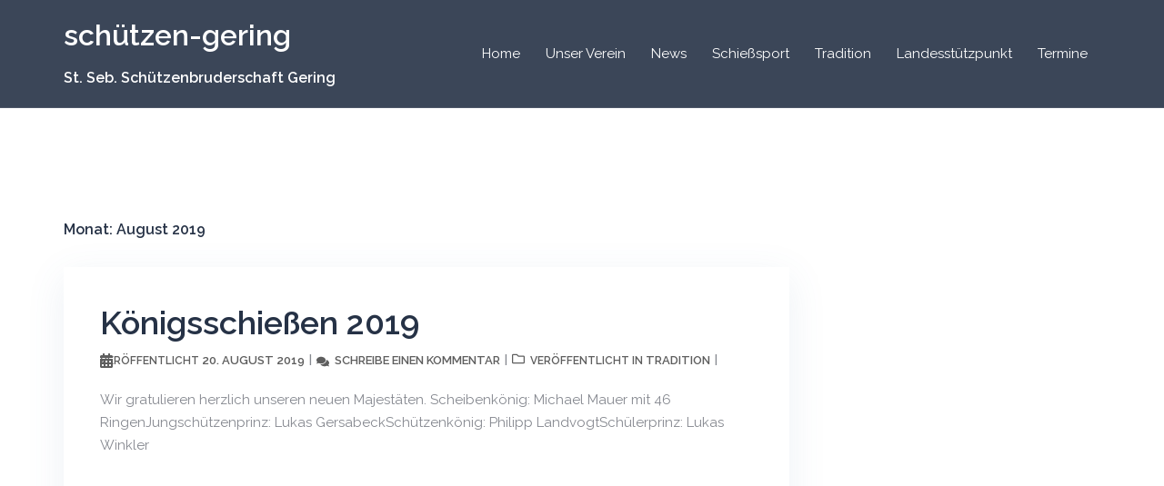

--- FILE ---
content_type: image/svg+xml
request_url: http://schuetzen-gering.de/wp-content/uploads/2020/11/Logo_Meyton_klein.svg
body_size: 155455
content:
<svg xmlns:dc="http://purl.org/dc/elements/1.1/" xmlns:cc="http://creativecommons.org/ns#" xmlns:rdf="http://www.w3.org/1999/02/22-rdf-syntax-ns#" xmlns:svg="http://www.w3.org/2000/svg" xmlns="http://www.w3.org/2000/svg" xmlns:xlink="http://www.w3.org/1999/xlink" xmlns:sodipodi="http://sodipodi.sourceforge.net/DTD/sodipodi-0.dtd" xmlns:inkscape="http://www.inkscape.org/namespaces/inkscape" inkscape:version="1.0 (4035a4fb49, 2020-05-01)" sodipodi:docname="Logo_Meyton_klein.svg" viewBox="0 0 500 500" height="500" width="500" id="svg341"><metadata></metadata><defs id="defs345"></defs><g id="g349" inkscape:label="Image" inkscape:groupmode="layer"><image id="image351" xlink:href="[data-uri] jwv8YQUAAAAJcEhZcwAADsMAAA7DAcdvqGQAAP+lSURBVHhe7F0HYBzF1Z6ye1XFtnSqd5KNTTO9 9957r4HQA4RQAwFCCS0QEjqEFmpCCSX00ELvvWMwGGzpTvVOklWu7u7M/729kyxZMhh+SCj7YXFb ZmdnZ+a1mTdvmAcPHjx48ODBgwcPHjx48ODBgwcPHjx48ODBgwcPHjx48ODBgwcPHjx48ODBgwcP Hjx48ODBgwcPHjx48ODBgwcPHjx48ODBgwcPHjx48ODBgwcPHjx48ODBgwcPHjx48ODBgwcPHjx4 8ODBgwcPHjx48ODBgwcPHjx48ODBgwcPHjx48ODBgwcPHjx48ODBgwcPHjx48ODBgwcPHjx48ODB gwcPHjx48ODBgwcPHjx48ODBgwcPHjx48ODBgwcPHjx48ODBgwcPHjx48ODBgwcPHjx48ODBgwcP Hjx48ODBgwcPHjx48ODBgwcPHjx48ODBgwcPHjx48ODBgwcPHjx48ODBgwcPHjx48ODBgwcPHjx4 8ODBgwcPHjx48ODBgwcPHjx48ODBgwcPHjx48ODBgwcPHjx48ODBgwcPHjx48ODBgwcPHjx48ODB gwcPHjx48ODBgwcPHjx48ODBgwcPHjx48ODBgwcPHjx48ODBgwcPHjx48ODBgwcPHjx48ODBgwcP Hjx48ODBgwcPHjx48ODBgwcPHjx48ODBgwcPHjx48ODBgwcPHjx48ODBgwcPHjx48ODBgwcPHjx4 8ODBgwcPHjx4+O8hHq5ZUTMmS6cuEmU1Z5QOPXjw4MHDDwS89OvBwzjEw7WbaMe+Ft0kznjgAGFY q+iC2l8ztVFTvqeulMyDBw8ePPwAIEq/Hn7maAnXbA5L3Ciduoilu55l1cGV0U0ekwFH6oL9C6bV nqQFxkPV23RU1k5tCdbsmAhE1i0+4cGDBw8e/lfwBLoH1lLZNNng8j0IapvO32KrmXczJluj0SDv zW3CldpC5exDtGZ7uQ9oVssc/aCddx4RTC2hlb6no7Y27N7z4MGDBw//E3hD7j9jxIONUaHz06DX xRTTm2imZnPGt2KKraW57kDnaIbw9peSTwzOHKSRmovzY/nk6fEp0Yam3kRb6a4HDx48ePgvwRPo P2NoNtOX8HcnNefvMK2W55pVl24Vwdl8zdhcrvkUpG4uXV0UsoyLB7VWO3KfPCE21H1d6boHDx48 ePgvwBPoPxP0Tp5cOeSEpbBzzY6jfyc4XwmXg0zpqUyKc+dkk+csGa7dXVv2ncUnWB+uX8W0XlMr vRk6ysj8umZ6kHP5HmOqDAJ/OSgCvmFLnZQAWPkPIc08zcQ80xD/rk93dZce9eDBgwcP3xM8gf4z weeTG2KBjHUILPHTcDrG+Q294F2t+RsQ1b9AhyjTUvybK/W24rwKgn8yc1QVUm2IvyAl15Lfyh02 wKT6M5e+dZRl3YxMclxrSjcWnOU0F2c05ZIXla548ODBg4fvAZ5A/4kjUVm3hy7Yf2aOrsWpK5DH gPN+WOEhzZkFSzuEHpHVwti4KdsFAU8OczVL5INiMNhntcACp+c7kFbCCvdzQ+z2Srr7ubV9VXPR kWKUfhhI8wjyWweHJOQfjxV6tnFvePDgwYOH7wWel/tPHJn+sodgffdpxm4rXSpCsC/x/zRE8wvC 52tgQu4HIdyhNQsIrUcCyTT3d3+5VGdnEsI8QMLe9vk25ZzfywR/VCu29Uw2k9KaxdRF4F0OCweP wGG/ey6Y/RGb6aNjDx48ePDw/cCz0H+C+APE9aHltWvAMn8GDSwhYV1Pdc35q1zrAlp9bWaK/Tg3 P9DaOZw5NtOKb8SZHkLajZDUQZr3GReXZ0POA2zKlHywtS9XzIMVYHkLLcRfuVaraMYN5DlmHToE utaCPymU3sq9IPhfYdG3KKVDXIgvornu21EuJPPgwYMHD98VPAv9J4iNqV0t5xR3CH30sjOto9qU 18Fi72IOr+ocbJ/LCvZ+TLGjuOT/ghCfg78PIWkFnluVKXVrcIh3Q5h3lnJgrgOcEP/WTL8azfds xqW4lZPwHwZnz+P83ZIwh8GPN3Feo5X6MxSGs7RyLv18ypTyYmIPHjx48PBdwRPoPxFAcMpPqqpc QbkJY3Yh6BwIi9wd8nbBxYuwin0Q9Lej1efQMrXVGbNw42BY0L+LZZIXxHI9h8byPStywW+hR8jS xg8pBJPofBiwvt9tyqXunl9ZWaY062Q+/2bcECdpwT7TXF6nhPgTknXCmk9y09hSc/0fZKTchwW/ cqne3gH32IMHDz8avMdqwxR0qnTq4QcIT6D/RNA+ub4xWBAr0DFFfjOz4g6udaV7k7EB7jN30VKc h2PIWdYKYV/TVl8fUpKHmKO3aw1VHxIPRE6dV1Y3EwL7U3qIS3kRrPFH6JjgCnhT3M8c56iEv/rm TD5UwbU6lWt7fW2rv3DN67mfd8E6vx6C/HhY75dE013PIaMvGOdtJNRh4e/VWlG3RilLDx48/ADx 7MIrYYDJYTa1ZlLXMqVTDz9AeHPoP1J8xmb4l2RzLDSga/lqaM7zmlPSSOXWtRz+hans53B1Km51 cFPuH013P90aiFzOlTqG0rsw5XHaUZVc6bNLV4oQvJMpXecK4LFKn82kuII56gT3TPCb81Ke4pNZ m+XMt5F2KgR3u9a6Vhv8D1zxGsHZS7ZPvCVz9iwUMlB6rheFvrg5lzrfPffgwcMPBonyhipHsFWa +9ufKl0awdzm5sC0lhbXn8bDDw+eQP+RIlFeu70cZM/Ws640nXdFImX5tL4ZwnllSOGNuMPiJIwd U24+FcKc0rQGqh/E/R3peBgQ2i1I93VR4Cidg3SSSfkILPTtS5fpug0BfSMUgMPofaXLLnBPc857 IOAp0tzzsPhfgDLwB10MQiNY2Fixqa/ro1JyDx48/A9AI3WNHR0ZOgbNGi3+2lhzvqslEWxs4Kqw o2Pytuah7ocSgeo9dcg/L8BzsyI9PYPuwx5+UPAE+o8QFINdq/wFsXzqQDSgQ9doI5VcJmNyHagM ZPIXgTL3pOsQnu9zIc7BURTXVoHgPZCuLy5IKDMhepmCJV8chsOlsf0G70hzxk2mtbs0DQkUM8Sp zOBtPK8uxpUKXDSZz7icFezfug8RBJ8j/OZeDpdW0/zEh6WrHjx4+B4RD1RfqRh7sTmXurutrL5a OdaDsWxqvUSwdgetnD8jyRJasEu5o4/FMY2qtYCmZ4PqN3kt3xMEY3F5DqE1GPm1CJgP5wpO3qfc nRg7Y9nkvaXbHv7L8AT6TwRqxgx/PD7QKLg645sK7UWBQryii+TRScbGeF8IIPYC0oxdZ87Zuzzg PzggRTKTyZ4IEX8srmla8lZKQYrAB7n85DWDwf6/4/jmpkzy8dItDx48fIdw/WWG1CbZwfKngv75 CSjfA1zyuzWUfK30KtzgB4Jv7AY6PaT0CNFwB4i7ng5Bn5/jwuu52KRDl5ozJw9FYBllWxfimW1B /62ccxN5fcKkeLcp232K+7yH/zo8p7gfGUA8EyphfM4cSzDnlsUR5siDhsJfh4U8t3RpQsDqLv86 YU5AumTpcBhZvOA1aPiJdDZLFn475yw3Wpi7EMZhgVD/vijOK0j7K1zxFEwPHr4H0JB6dLDriSlT mB+C1wceENWOPgX8YisQXQ1z9P0Q5gdqwf+F5O7qGCnNg/FToGPQ7pJQAvb1t/UfTDyocajjUzCS 2bhFo3Z17koXri/gTK0+t7JyzKoYD/89eAz0RwC92mrmvFRKkjNKayByiYC23JltumF19rZVSuIK +oS/+g0Q3eqlS1+FAjPEYcxWF+K4jjzQ8Vxj8db/GzkdECs0DSTn0J7qw8NzrYHqFFcLxXrn/GW8 dz1o9bAM1O74BsFMfk1sKEVL7IrL3Dx48PCdIhGs2oFxuYqynaNcYV4CWeFWSK1hFnwxbtm01LQW 98fJCM7FPVqwVtDsL3D3EcXlI4aUL6tC4U9IbCrJ25uyqVNLyT38FzGusTz8sPDZjBn+22F9/6q+ PqDm2yeDiE6G9PaDqmZzyS+YH2b/Wj6ZHCJhGPdXv8K1Xqv06P8Kc7XBz4fG/0do9VUoF4rKHQju RYZ+xXf8HdYCbf5CXvn0wNt2XXh9z5vWg4fFR0dtbdgYsCuzVcG+pkQiS9eIL4DJjyjHrtKMn3vw u04g8jvwk+GVJnOhWL/BHFVnV4q9xaA+WCj9x9K9RcGyDdE0NdPUw0cZFwsjHozsalSIJ+q7ig68 Hr4/eAL9R4DWYORo7qjzQIwGhONHEI5rlm4RgabRiC8Kn7zWcXQU6a4q3fqfAFr+EBPiTpTjsNKl bwVe4V86mmr/rHTqwYOHrwEtZQ0G558L8b01OHuYGeJRJxA4f2qqtaOUxBX69pA+FIJ7B630puAd rgwAH6EtjqvoRAlacqpPwnEIt2/AXdpYqahsLwzOXqSYFsGwXqNv8uRCsLN/O+2wBveWo8JQJ6Zq rTfD2b3gDe9LU9LQ/8Pusx6+c7iN6eGHCc1m+uLlPftxS63DlJ6mBbtB+8UbIq+uBjFugsYbsXq5 If+gbYecUcbvqPYVACHTcpUh5FWDYy04/0AxHYR1HS6mYBR9rqJ4OB54ZuG16ihMaSi9uKTtU5R9 KRxPZKHT/BxZDwE8M3bYn7M78a1n0tB96YoHDx4WgdSUKRXVvb0DX4Rrag3lSNNvmtJ0emqTyaFS khHE/dWvjxgFUlziLiuV8mIunDzLs+dAe3OJfiGo/xXLp/ZA+kO41n9z008ACOoPYvmeldvCtXtq pbaEskBz7+OgGX82VkhtBn4BtuHh+4DnFPcDA3q60QmijIdr9ov7u95klj0ZBDBkB8O7N+VS/6Td z2K51Nbc4DuD8DpAdHESqjge4oJfUMpmQpDAhuB8C4n/it+HcJ7hnG3n+MyNS0m6DUNsBeJcRvrM VW4o9DRBwl/s3uHsHS4kLTkbM7eN59/jhn9VLtiJIOx33XeUhv1xnCsEze2Q6De4565zHQ3k/TDS mMibrIP24tUSNNuH59RHiaqGpWkuvnTVgwcPCyFRXr1UNiNc2p+e7u7iptnYML+zpZDmT7SW1f6O ro/Z7VDwL0F3PfQnJhlngK8c1JTu+ig2mPoc9x4Fvc7GvVYI8d0SgerHcC0IPtNTenocOBd3zgs1 rIxnurRmdaXLE0CvmvBXPwAF4cF4oPp/OpL4U4Un0H9A+CJQ34QO/7JlOS8JLt+CUFueK3Y+tN7j ZD5N8dFdULQmCO8ywX1rc66fBEm1QUg/mclN+jMI79VSsnHQXJwHjXuN5kLqN/jdiZcFllaCryJt ezcIXMWhHBQcdVg8VHO6bds3nE3WN/ffRJq6Eubh0Vz3JVzKo0C4+DeCFbV2fMz0PyK4+A03xCpa 8r9AWJ/lBMtiuqByYAiNyJs86l2P2WFAGRhiPnOz/nxtDMcLNpEpAS/xqcH8+2uHqr+TZXg/Zbix CUjt8vCzg6oMxJkQI2vDYRN8Qf+PZbrXaxrqonXlrCJUdFJrL6veEN3kOXD+XnQWR/fbS9EStHgw ci76j4zlkocpyT8CcbZRetcL3lFXQLhXgaafRprheXALPIPCQneC3v9tsEI9jI+nuFLbFm+PB95X qbWm8NQ0EucOy3v4buExgB8Q2ioiW6mcuh+HBgjqc1i6M4t3AM4HQFCnGpXyHmfAaQCh/QoX14Kw fF072o7lk79FY9qfldVFAgXrTRwvHP1Ny5A5zSk4+yjF2n0+8amdV79lWrkBaFwI/kQ0l9punr82 JiNm17BjzcKIByL7Q8hvwZSzlpziW4WWxHRMrl3eyqkrdCiwX0DkBoaH+kjIQMt/Aoe0Neua3CeP 1I5aHnb+dKbU5jJg7lE/0PlWW1nd7sqybuKaldFzY8DZx9F8z0rEgEpXPCyEdrR7/VBnCnWEKh+L +ZVNkyv7W+dPdM/Djx+J8oaldaHwL8OQe1vK7POb+WDtqKkqEtTxybXLxvq6PoZ1/Cpnei76wg3a kFszyzkRSRwI5/uskDpsel9ff2twSiNz+CykGZlqQx5KS7mrUM5ZOFlZSbkzr/I9WT446J/U3+8u c4Mx8j54lrufxAiEeADve0srdjKUiH+Bvxzs9cPvD6hbDz8kkNOKv1Aw0jl5IMjsstJlFxDo84Tm dxR85t+nDbZ/BuI8iIf9T2ZZcGCp3jkD8SmNa0d7295MBGtXh6DeFALzTDRxL6zfp6EZb20EjTWF T6XsvLGOky/8QQgxD8L1F27mQryLZ5ZVUuzUnEnC6h8P2medrHY6fg/lrB6wN4tmex7CKfWjcUQK xrAmd/jFuLEeypADQ3gMmv48bbJr0qbqCqfFkdDoz0HS+VAmEmAZqxWfnACS3zoU0kcv64Wc/MZI BCInKUO+3jTU+ULpkocfKeaFazct+K23aMfC1nDNCrF090fxYM3OzHHuBhHaSOLTXGzblE+SEk1E aUChfhy09RSE8CzhOA9CePfAQKAtkWdzpXcFX3nOrJTbkxd6vKzmV0zzz2BtP0vPl0C+MM9qbpzG lf0Ujq+MZpNnlO4R8bu03xqsvoDT2vZRwA3Npfgn+MzenPN2JH5QC/aOUGIWyqG10pXMJxq147zf nEm9XXrMw7eEJ9B/IGgpq99Acm43Dra/Bgv4Ogi6TXF5OojnY63ZpzSfVUzpEkmG+wMrdw3Wzasv S/xSWc7ZXLDbcR0Grrq8KdvrDpe1BKp/Hw6pqzKhkCVS+Xs007R87F3c+j3j4j1l8D/ygtoNzzqg rY8041vj3udMilfAKG6jPIYxNxSpk476wmHGctPyXfNKl1nrlGijzOSnNeaSL5UujaA1ULUvV+z2 0qkLlCHDGU+BibwPJrMWOuDIOtivAxjA607A3npaf//80qWfJMhnYNMpM8LVUNJKl8ahLRTZEsxw TSX4m6jjVdCuk6P51O9RnxOOYsSrG5fUg7nLdUD+hvwwSpc9/EhAkd4KPp+SnenZUI4fBK3SCNdW 4A/PQyjTks+R3dFEwLd1w0DHkyOCNhB5NWMYO5TbLKS4vQaE581gFUHcH36myzb4NtMyqXdJSYBQ Pg60uTkebyKBjPsOl/x27ejd8IyFd7ZpHz9RKRmXtn2imGz+xhl09uWWOgD9cP1iliPIa87vBmPa FLRfCYmTxXGEblDe3DQ2h1T3Ccbqopmku22zh28PtI+H/yXilbWbMFv3aMt5CIRKmrMJYloet9y2 Qacnh7cPmGm+xy1rR1wo40KcFs0lL6L7c1lzwAxnz1S2czLn4kAW8H3AcvnttBQPQyjPoixaw7XL cu5UU8CWRDCyMwTB6sInXmscjD3G2NtkcavWQPWeILR9BGd3OOHgS009NcnRa0tpO8UZ4dr1wQFm 1ae7yIntK9FSEZkuFN+cFRyywIeFto3voXWx39p3A0L9PWn6tmgc6kiVLv0k0FpWtyFZ0Gir5WPp ro9RR8RI6X+ivb4+QNMaFHfbse1b0Edu4Mo5CYpeDIrYJHSVMihI3ULwrcEU33MzLCExqWEHVbBX QX7VWuvPDVO+prT4EoojzaFqGmmZMsCWa8p2vVF6xMMPELQlsshl74fwm8akPM7wi3ecnLM30+pc dJLXFWfPoj1nQlle264LzxgdwyFRFtmjcSh5L7U37fnAkznych8eGu8DTb0muDw3mut2/W/Q54x4 sPpc5uiTodxfii54Fyzz42FqvzWQq75yeTZrxBcmXt64JGR8FbPUOeBbG+BScUfFEpTkxzdnU5fF A9U34f4OlDfKMRJJDn12w75czeu1VV3+6p4eKPvetNr/B6g/D/8LzPPXTpMSWrDSh0PTXvRQcwlW yJw6Wfv7B7UjmgYSvaXLLuLh2o2ZbV8cy/esRtbdemX1IDIWgZDfSwvtNGWSx5KXa1W4Z0lbWf06 G+ppYsX58dZQ5FVo5GGXwDnLgZoDELfvwAKYB8bxB4PzqoahzudbwjVbGFxntJIzlGMv25RPfWW8 5ngg8jAUhxWhpLyEvPfFpbwZlDOdvK53lHoOHW/EovjG4OxjnxSb12aSNGz4k8BwVD0S4PFwzT5o kxiYdR+E9zaovy3x0ffpSOCwzHwnHC4U3sIjzbjWxiT7DyynA1DPnzAhD4llu18r5jgxEoHqaxXt jMfZLC7F/uh/Ryitd2L+4HIL9ysPPxygT6yobfUI6IbWfaegvN8Ry3a93ga6bEhXP4/mdIVsvLxm bW3pDZTQTxt+XzLa1x5vrahbo2mg8026T/2LsdVkW6h1OUsYualDDV+Q4o7rcliYkpFgBNIngH53 54K/HMuljnavl9UtO22o8xM6Hg3y37Ac+2QYGrcyy34FSkXRD0byO6LZ1H7IF9mj74VrNlOWQyMH Iwo9vuV14ZPnQem8i0tzj1im89HSLQ/fAqhbD/8LJII1OyrHuQOMNY3uThYsWcMm/iguujskNQYy EItl2xLJqqXLq3tm07pxl0gIJNC1Ze/bVOiheOhj0FFZO7W+v2teayByEhSHkyEgkqYhd4eV/THd b62o34rnrf0hNH6BDDXs57NBwOdQ/vFg7VrasV/mhjg4lkn+ndKDKDd3uM41D40fYh+NrlCkrsDF TKadgNJsaeFony4EryBFIu6vfhPvGxOiFu8mR51ppdMFEFAslLuv+xjAqvjMCvm2mN7X0Vq69KNH PFhzOOqhW3LV4jiaHARXouu4psBYr9O5wG9ZuLAL11oyW1F7ZLXkl3dnm89sCLWv2JDpWOQcZLKq qjybFnehD2yNei7SveBPRXOpLT9nM3xLsTl595qHHwRaA9UbMS6zsWz0XRK4X7cPOfoIWb40h85a fVU2+EoB1x7iUvZAMZyhhby5Kd31z3gocmo0k7wQaRX56wxHb2stqzlDOuyjxmw3OeVOiERlw2bR /nZ3K+aFgXfhlUy3+qv/hP55Ml3jnL8WzafWcRMArVBUmeXchnTDAt1GqXeMZmqejodTe8TS3XdQ HqV7Hr4FvvXQp4dvD7KWteP8HZ0XlnFxOFoHIPxCgZVpnthNVALOoTXztmw26G6Aks/O3ygRqCHh i8eLSHPxkRZ8RAkgQi0dsowI94E5XI2c1laGceAX+dQKw8Kc8hCWM01rVtwjnbP3h4U5nfZnq961 TNkIylyhNVCzb2ug6npo2I9zxdZ2038FyHrWtrM5s/VNkvNeUeW7MsYS+daKyAy8b9y8Od45XpgD sBImlw7HAMJuKTNtvdhSWbNE6dKPHpqpZuY492rF0QYcbQYI/hGX/B9QgGbqYHYyCLZOmfxlbcr9 hJS/kJPMc1djb9s2szel+U/3mRKofcmRkY6re3qGVFnwEFhRp6I9B9GvPkAdlsWj0UDQP/9Zahf3 IQ//c9A0CJcixh37uYR/XkciGLnOSGb2+LSsvrrVX3UJFOKXIDhfi/sj573FVjNpKiYeqL4T129v D1RvKMO+JZgQ17BI8NexTPdRsWxqK+44e8b9VXdopTZI+KsScV91mz1fnRqfFFkpUd5Q1TTUfe5X CXPCooQ5YZhnoK/eWbzAP4ZW4W6V3D6prpm2WeVazYeQfxeJhxUTQzv6skRZ745CGI8P5+Hh22NE KHj47wG91iCiwkFt6RKDMF9J2aqC285ajPYk5qwPDLdCCzFXG+yQYYsYhHsNiKIXNtszoVDZWwMq PUVPCnSI+TrY3N/a56YJ1VwFdfmBaLr7KVjvmzLLvg9NPRtC4FLJRcII2u/lsnoVbrOzudKbaM67 oVWTkB3SNcGahZerQYFYR2t1EoTKLu4Fzl6QZaHfDvX4P5ThgUkUzMK9XsLcyuZJ0/pb5oPB0DaN bvQ3fLOGlfkABFQXrMsj3ITfDDSkOC7anGY8wWRg7aZsorhu9kcIWkMezbZ1ttfX+5xeqxNtQdH5 hkHD7h+jPa+CNX1XSyiypZRmS6Y2NC/U3r+vLBd3k5Xljvgo5yInULYm1T0J8sMmN6wFpUrFBrte p2BFSomYw+0aMNFb0YfuRNuQc+EMVOI+eMcnnOkr0d+mQxg8Ekt3PUcv1xAYrDkluRdX/78OCOxz odGeKH3mqg1DnZ9QG1q2cy9TrB4KWZ3yia0MxdLKUTeDV6xMz4DOMpxT9Df1e2HKLaEcDmntbMmU PhvMHnoiy8Favww85jA8U9osiT8RK6TIIfYbAe/inRW1a+R44DPqc6VrAsrC09yU56IPPUNTAJwZ QufzL+M2zde/ivcuWKvO+ZsoUwKGxK40itTXM7kQCvYf3JhNXofyjgli5eHr4Qn0/xFa/NUXgXGf ACF3K06jEKoPQLj+Er89hiEPqB/q7G2tbKqQebssmmuPF5+CcA1Vn6ZsfQ6eIwtuWViw5A1vM0Oe x5RawayUB47eBKE7VF2ft/U/cbihDJlTnZzzpCHFBrZSv9YSwrDgXI9OMB+EWAFhm5QG3x1kFFaO /g3yNqBxz7Vz4d/6y/LltuPs5TfZYxY3y6Gtv0dzbWkkHe0kQ0P8Vs6+n0lxCrfV2P3NBb+WS/mc UqqGK3UBqH9kJGECdKJMJgjeRwJOG/Is7uiZYHAL1s0DYBCzuvM9K69enLL4QYMCeDQMdcxpC9ds BGXrafJcDuaCZjo90Ao7+g3U2a3Mcv5RSu7OQYL5zUI7UBx/h0ZLfErtozVbD21WrrWmCH+24PxQ ZbB2XtCPo45fmpNLbTu9IlqhrWwAls9SJJwTgWpY/gtWSgCkKMyCUKcQvWNAYYSjme5zSBlEf9xA MvV+w1A3zd+6Q7oevj8kJjfEXulrbyd/CrLIQ0wvJyUfbOzveKeUxEVrqPYyZjsHgwLK0C6L5uPD fjGMzaN5d6X1ulDchiNDDkNrKc43faEbMv5sdnp3UUEnBaI23d2NzNH9JkaiHMq+YmuhP1813D/c IEe8cDpXbJ5W6nz0p2tQ1l+7DwyDsyxyLYap5vxwKJJ4j14ZPGxXXF/B8Yv1pg4mX3Hve1hsLLoj ePhe0FZZv6pjwUqy9TKo/B2gGW8OjfaZEpEVtDTXb8p2vknLxAymd4CGvSysM43/ZkRzyV0TwciZ 0La3zsYmbVg+OGhYfQ5ZVrFi7gBn70AQnBHLpEacS2hYrjbUeoJ2GCxxdROtO0UeyyIteZxXIu+i 5StFH5j+v5Uhb5aOugjERcFppoCp3wqr8IrGzFimQoiHIvvHMklXCIHqeRyCA9ZfRDsKmrnrEzAa lhZsLoQULZ0jj/1Fxp1HXqSd07wcOb7V4rADV0lxGDM0D7P/j0355Oml0x80WsM1v42luy9tRZ01 Z5K3xsvrto0Ndj7a6qt+1m1/zgojbcFZdzTf09heFllLFZQ7OgNl6MjGbPffvpw8ucyXEZ9BmekH 0+xALb0Ry6dOaq2ITokOBNKczbHigci1UJq2Vz7fXnySfIslc29CMVrOzZtQjLe/LI6mFC8sAOq+ i0ljx1i2663Wisi05oGkG3nMw/eL9mBkV9tR/3BpmAtyfJzBuHZDP0OJM5pyqc2LKYug+O3ZvLma thwYBTqKdPg3FkRHuCjQ3p/g71YI2J1xPnrKDIowv04b4n1DiJdhSMxuL6ufQqtI4uGavzAtwJuc joVXT5Dfjh1Sn05LjnVMpZGhQwJVD0F5mM4cNR0E/CTKvhoYWDkT4jWuuQmlnOLIj3jDg7/E0Rcp chy6dMlZlovzlJ/d4vW9b4ZxHcDD9wMQlkj4I+dwH3sUDPp5XJCc8fauQmpaja/6MTD0zdyEYNLM FIcwR++Cv1+ACN9UPnm1yNs3oZP/MZZPntleVldtW9YTsNI/0Y7eAo0YASUUIEhJMXgahDOjMZM8 EtfxWljN/tqphQDEeFbd6AqOrwAX4grY5R9JR7xrc3slbusb6Dry/1cuP/kX5DxFc7VN6e4PaYgs N8iSKCPFgL4PCgBol68Mgd2KJ1zP2EWDvwHhXs5JsRgFEPcsPD8JR5Nx/C6E0Lq47OA4jWNiKrTm djTyqMlTjQp5/eiRif81UPEjTko0TK4yoRdkIF0caUEd84D5JEvnn4D4XkMXNL5z7GgFnifm9oQ2 5Gvc0SYY4ib4/mVQb0Oa6z4kWIHqHddqeNC/KY2YlJ7jCX/VszjYyM2IVhlwPkRKoHv+DYC+8JhV G9rV7M0fFR3sLMb09/C9gebClVV4AkQU5YZxqVHOrmzrihZWZ2/brVCU0bqwYHkL6OZp7gtcM7wq oXfyEpXp7OCOoD/XcRUdJ4P+FHKPKVSr5FeBgmj3tNE+U1/AKr8M1vVjzfnkF/FgZHc8fweU+jO0 rQ4fqBQrVuT9PmblfwGh3Az1erIS7K7hoFM0Xw8hvC/o/q+xXOo3bo7A3HDtJoZlP1M6pWBYz5l+ eZCy2fYN6a5rWoM123PHuR9lgWxnHeCBYBraD74EWuEjceCp/6Pf3taUT/2ydMnDYgD16uG/AViy KylHnQJCoyFjmsv6EL/LgmFvC2a7pHDU1ejEBWbIcyGYX9K2/Yg2xUnSAcsW/FOcX47GWgqCjZaB WciHtjR0wWFN8Uniad3vnCDL+aUk2JCXkZjUuBzP5ZeGnKU168UtDWGH0y/y+UD4xBkq7zxQJC6e wJuiEBxD0K5nZ/OT1vNX5av4YMYVQuZko2JYYFKoSTNgtdUkk5mOsroqy1HrQrn4gtnO77hWO1N2 SFZBjAW/bSDMFpCta11oIYixTIfh8HI2pB8KDvEWXB5ZlwpL4Vpuq0OVlEcLpc4AsVeCafyDVQdO MJODtbY25paSLoz5+IZr/ZJfXvs/Xs6WCETW1VrdrIU8GW21FNqzOprtPjlRWbcLV+IjxUWKOYVG bjkvQHm6mNEUits044H6+ltTLumuXqCRlrpQYiv0hYdRJzS8fgqz1XuobIXj5yUXlzdkqx9L+Ltf xHtHtthdFPAcTVPk8WJ3mRHOSYkYLocF5n4PuO3HQhiJWKbTFRYevl/QKAuzco+YFXKLEh2LeEV0 Es/nnkCbjl4Z0qGkuWNztvMtGs0TnC/PLfV7CN+N8AwtUSMl20e7JzZmus9Hn9wfApv4QDGoi2DX O7myYw3/0C2ciS70V9ruOAgh/zH40VuxfOqg9vr6YENHR/bzKVPKA3mziTZwoWcJtFQNRsVTYGRP 0ugQXaMpOOlPvwU+QiNBtBTOtbbRoVzFFrwlj7PwqD5G69RvFo4+CFds0G8f+ETRuVfwB1GO9YTP t+xPLebE9wnPy/2/BAhVGmLfBX8DQoiDmvI9Kwkufg+m/qTQegtKg3s+bjvnUthFstiErWcqpqW2 nfOYMA7ryk+tQJORA4xrzXND3gth2d+Z7XqcAo9wIa+t6+rKExNI+KtfY5nce1rpu5BvDH+0zrS4 a5lwneBW1HnnQVzDP/wPwty9xwVp9FcsyebY+cn+HtzsYaaxEvJ1d0uj9dLasTfMpPWSuKcahjqT zdnuB4nYcY7+xEdvt/qs6winRkYfcsznv4kYE5eyk8JXClgE7j0IFgVt3+TiryDsO5QvSPP+ITCo uU251JG8197EZsaYqHMLYRK+4ZSCoz/9bMqURW73+n2jtaxuI6XVXuBeS7mWiFIXMu24QVxe7e98 MDrY/hlZVgXGu7jfv5bld65EG1KUP/wDoARBgXsGdfAaBOoe3bmmo2jJUiJYtWNDoK2BmTLhJgv4 ruYhk5wX56DWbwAjXFM5zgMJf9d81O+KlKaELIdgRubjdrsDDO439sa73OVuym/sgLY/HuV5C33r IV8ZOxx1uq9m9sjUCfKRJEBKpx7+H9BsozGxGFC3BrPz50NIzhtWntvK6nbjuezsscKct3GDQ8mz 2hPByFFQ5HYXWu0IIf0J0gm02VoQnivHsjN/waRxLWMbyWCo8gFdFlwFAvsoZGBxxfY0AukH8dK9 IMyPwbUgWdNgVH0wKi6i/gphnnubrWYQnY4W5gRbGM5AvnaNaD7l7uZGgW+MwNCVePdyyOdJUeWb JPz+ZdBfT6Lvoj981/B8P8V+d50sIcyLFrjG/WFhXgQeYTRi8azX3xYfVLkevkegV/JWaMdg7Dej skmByoJhPgniG4RgjkDgbo7rE28PytlHEHx3a6UOhlCsB3GsGUt3f4D8rkd+pFG7gNB7FFbfHDDm Aq7Pxks2hGW7f+n2twBvg6l2Jiz1AvIeaMx2P4wyEoF9JVr91beAoA/AYR+UBrIS2izTd6Hp2Lsx R/0OzKYS1yyUs0Oa5moDQ4V82C/+Bqt+L3qeSXlELNt9HR3iZSLur34Fz0x1DLFywBRBO2vTvOK4 Od9xkOKSaDZy6nCwjf8W2ivrV7OzhRdQZ9DDYPUKfi2UlPvD2vk4GeIDy/T0DH1atXTZsj2zB+n7 5rFmn6xwotrOry9sRVMbxdETKH2sJlg3vNqAlhWpQv5p1NvRUgqfstWBsIp+GQ/Wrc6U9RgYa0Nl eXczy7Pj8PRY5yMpzla+wuXc8q0Fa/5RtOMYmse7FljlnF80bG2RYnLjUOeLhwSqn0I/7cB3fMlN /6WvDST61/FHnuU+cxcoJ4vcUtPD1yMejNzlcP2PqZkU7VrmghTmPaBbDdNbR7h2OduyyedklD8K b3MMtiOeeydeVrd7bKjz3nig+krwkl/juREjTUl2RHO2x6WneChyH1fi7miu659Q9u8FfyAHSTeQ 0XD7o399yplu1hp5GPJ8dMZ2WPfulBuB0rYGq7aTim2KNDsynzhZaz4bffckBcUPmRT5GJSNWCbl 7p/+SVVVeXiIz8HTULgh2AX/NwQ73s+WBt3/3k0P4N1xzvX7Wrke8PTtbrmof2opfw2jAYqJh6+D 25Aevj+gQ9JuYzdCIB9UOnc45++gm67hJlgUaG9xKa7EA+twZ0R4t6Cbk+MaWccTeogjfxreol23 Slotb+eCXQcC2gHvHBPM5WvwPHKbxbicKU15JC2bKV0fAVmOU1ta8v2VTZMm9bf2xcurl9QWP5Jp 9StQYrF8JW9WlKvonFO82AYLoh6C7yXu858KYXUR0luNhclbtpUPbq4Lzp5494p4rhoMgBjFpqg/ ilM+btlaCST4xjrYcfbPWL5nn9LZ9w63nYORXYXgA8pR16ONmqEQncekflUp9iuh9NbKEEc2Z5K3 zKusnSYKahtYSbXaEClm2X/Bt/mRR4IL/hDKPjuWTV1RytpFX2XzpIHCUAgMuh3p3Pl5igDGHGdt Jv2Pweqf08qiQR7MHYZ+EweH9HPbPg0FWx75daEu6lsD1ffAChrt6T4Wgs/tX6JmmeVnFRWhlkD1 Bij3gg1dhDjVqBRX2v3OvRq8timX3A5XURwP3wZF4T1TDiuereHavYUjXx69qqWtrHoDxYwIBKYJ PtCE6t4XtBLQhrz6tXTX1eQNT+lagrU7CMemjZJGgIbpgEJ3AYT3KkKzFaGw3QNe0IX+eSryWApJ MugbkOGjaIcLtLdaA88SvZeh3yyLvuYuH0uEqlfRtqa16G5sCKSBHGYU02JpnJjQDBXy/Q/oeCfB 5tBIIflz3IF7e1N6ghLipuZc8pAWX9UOYAbF8pryIij8S8FwGcC7dkcZvgCvWkIL8br280PUpGD7 VwXV8bAAqD8P3xdoPszW2YhR4H+G5eoGb0Enp6G0ACp+IqvcVqbcVnOdMbhKaVschk5+LIhkscOk gsKIECNgzh+hdS/MNVQ+u9ScOXkQ4/YgxoeLqb4GnPVqw9iozBeOp3NDy0L4rtGUTV5ZuuuC5nNr Ai13slxgf+bP/YMbohxiBszD/IDlsrTsBRo2H0KJJhr+7uA+ebUqqA3wLnKMWaJnkthm5a6utBu6 Mm//h4bnUFc05E/x6Cm2/TATGaUYFOEylvF9OSeEb2k8laLpiNK17xzEtNon1a/Pbf2pU7De51I+ pZSzHBhSA82dIwGtv38JBXwrEApelhvKHgsGS34UNRCQt6GW4jTNAsXlA3zzvFguuVMpX7JQxq3D paBB1gBbjinnN8wfOM5Qdq1dsD7GO2jr223xDB4tglYglCLKMVg5FJymD88dhPeMXue+MAaEIfZs zCSfIOdH7agjINRdqx8Z51DLUBYYeS+DkfMnFOc9qjZ0mcdwFw/UXxLh2k1A15vh8C3tCzx3U39r /yHhmuXQ4DspW23IpTiRRuIoPYV29Sn/xzmVOwLd4WRkQEptL5fGgY3ZLli7xYhvziDbRDO1D9qb YkUscvXIMNAfaZOk+w1D/slWzoFasoe0Fj5pqyb0zxvdNPinA2LJ0Z7mruOebV/IaNSQ+oMpT2G2 U4xPQXTJeTaWS201t7JykpEzaEh/jBMr+vmzyJVitm+Ke8PlpM2eiE8Mj75RH6bIhSbzmXtryz4X dXUfE/6rf8zxJv4bWJgJeviO0BGurbG4sywvaDdAB8HVYDn/FNbmgn3Ox+IjZRp7c+X8gis+XWtF uxuNEfxEZPSD6yTU5kLj/RsSHKSU6oZGOxuS/6ZCbehtmcouCSbfFBvs+jc9R/PKgSFOAnJYOehx hYjSm5TOR6MbhHkLREozM+StjmYtpuKBiZatEWhjEW5Z5J2bFD7xW2XpSigw5+PWuBC2KHzanGzU GrYtssGgLXpzmykmDoxluvdB2SyKKmVnrb9AidkDacnZ6z7UF/keuPWgBXsHlu2qbmZfA3zf0wO5 mm1Hr5P/PgAmt5OQ6n274OwMy/oylJu3lEXW5Q6vEo5zmZLmnuS8RGnj/urD0HiHoN7Xch8uAc+k uBBzo7nkOmzmTMlmBZFsweY45Mk8lB38M1JuiIZ/Hkz3YG4Y+2nb2RcMkpSAzmihpxH15DJ4q98+ ErX3R5z7QOVZ5Tc3vGmg850DQ5Ea6ajPUb/j950fhuAPgym7CigFMkL9H4Hy4R9LCdM4Gwz2KrpH QB0/iT59XSybvK90ycMiEA9E9ofQrgQ9BaHM9TLHPoD5xcEGNyodyzlIWw6Nqmlpir+lM5XPh8vS 5apgQZhqGr0x0ZZjFVnOPse1CtDdJPz6S5cXG8hzPvrBszzgPzU62D6brrUFa3YCL/k91/wiZfJP oVh89PmMGT4yCkrPyESw+u/McfdnGAE55mrl3EYKn/LxnbilpnCHLdjwR/D7ocRsAb7yKAr+Eef6 VGRGI3fzoPEenswnn60L1m6tHZui1Umk79XFKJFZfJvrsY+8c0wau8cyRZ7mYTxQVx6+a7hxzB39 DBjtmCVZReh2zXgNKn4iq5viLxPhgs6gQQvWAaY8nRgyGOfdEJIWZ+Il5LEDOvtu2uCH0rAtGO4f QdzvG6a5BTmp0Y5KwWzWiCy0d3irv+qfyJjmq5WW4h7kl8GROxUwAs7vQP6bQJBvPWwlfB3AqE6B xn6BeyL4fyAMtowHq48H0V/iXgMgrD4HoyDnPCMcVtVDGXkV3pFmlk0bhfRk83rGUqx3AGV8BGWk oVxiWJ+hDt5GHcxBuVZGWXdwM/sm4LzfCMhV6vu75paufOdIlNXtobRTG/I7f6/u7R2godR1Kxs2 Vtn8E/heqYLhKbyQ3Q/94RBmGNdzx9kbX/eGdjQtLSwyq2GYxmYcYpKi/JWuuKDNOZjlvF86JcZK IxU2jgpayHNgad1Cbd/ijxyI509G2y5TSjcf9fslGmYQvaoa5+R8tLSbyUJAv6TlhlGIjRuacj2H 0zU30qDjHA0FYntKQN/jJi4BzPhd/P+Jpnzq1NIlDxPADa2bU++h/kpTUeLFaD5JSwupTt2RmLbJ 9U0Fwy4YGbEs6vxvqO7ZaIt70X9fs3NOM7fVY5SOoDm/DcrBp0rpc4v9YGSOffz006KRBw0eI/zy 8Ya+jjjy0a1B1z9nHc7FRQ5X/6EpnmRVrCFrFaJmkM2zBvR66L+kvOVB6zeiT1SiX/+CMkPf6sR3 3ci1OhKnC3xdODiBMNdh2r5wjAEBXqGrAzuN+IqEIgdpW52FQzIEit8gxQ2gezxbjKEAo+Xhplyy GKrawziM0fg8/P+ADs3JMQrC/JEJhbngj0cLvVFtypElZwvBB6LCP/d/Ia1KQVRIo3f0/iD9j5TP /zCIeBu8Kw3Bt5Rmxf2HcbySXbDvojjxrDe/UXaQzUqEard3ny9BB+TvkXEfiOIq5qh1xglzAmnS prkPcnTDQtI3gcgvprk89z7QGoqciGsjc+qwKi/UUu6CfE+SzHDn+7nBXC0aiggJ0m7LH1qT1QSn cIPvkvf5KLpZD7fsw1GeJ3wVYoklWe8QpWfCOAeCnIbZ6ZuWYg7bB4zNh/p0Q8h+U0AQVdiKLWpE 5FthXqi6vnToIjrUeQ9Y8oqDBZ9bRnJqwn8JbojVhM+3IbMye4Br93OT7dE01Hm1lPLwaDZ1svAb R0FhOYkL/lt883to3zuUVgbaOkNLAymSnPsCQHM12Y0RIMUxaJO5qLcP0Vb/1kwMGIJ9qBxnY1j/ L3Khl3HqwquAsm+kPAcqRezVfM+aOuKnPvPpooQ5AW1Gzo8C7xnZeEenzVdhTVKQognDcIJ5rwLl 4YR4MLJr6ZKHElDfoi0QWR9K6sU8p95G3Y7ye1FVbeGa49sDkZHNSxr7OlopUEs03fW84npDIfkl piOeddI2dEQ38Mow8nKKebiS4iFiFqAxl14AKP5iZETQBedvoEUfLJ0tDD+s5r1VuvB5wlf1PCzv 87mjdkfBl8f1W4Tif6VEkZ54e9NA1xtWWqznaDfQEykU70VzqaNj+dR+6GfF7ZQFuwTv+wTfPbIM 1QXF3FDWK6OFOZ4fhDHyKU/lPu+g3SKL197G3x34nj+5iVzoKPq8O3rgQumV4uW1Y0a3PCyAKzw8 fDeg4AzQbHNgrn8ZtpBGg5hxLJu8al5lc6WRHXLjrn8FukEYfwFzNWH9noynBQjzHgi3GAjDXeY2 ITh7Af8La62WBXHfLBk3IXCL1lYwcjs06E5o/+tD0i1ynTLKeVRTNuluDkJMqaOyfpUCDpv7O95F h9HxsshuWvifpeVXuM8Tgch+ECQfRTMp8sYdQau/+mPUAznfDM4p9NSAmt31qJ+xGf6gr68DZQ0q waaTFdAWimzpKH1KMKx3ymbFubBGjkXWcWbKJ7RlH0yChp79duDtzM82jg2mPi9d+NZoC9Q3KWbd BGa2VXugvlEJa7mC3/xYKlNO7W+d2xKsW11qxwemtHE0032BW1+ByMlgkBdwKZ+IZrtH5rnxPyNe VnNKbKibhsbda4TeyZMrBzPydFzbDpbvOGUkEag+TWm2gyP5EdJW93NT7gRGtyuUtDO5378sDZ+S YldekdzYFDJvSTPNh7L3oy2KSxMXBcHfQz4r+yvCDTWp1g66hDa8Fc8tTnCPgpJyj+Zs9xjHrJ8z 4oHqK1CfYwIsoZEVN8X5sERPQN/+E2h5HkVaJKfHyf0t890tRm3naiSkLZBBvfJiZjk747klhmkA ArQjZ5orBW1nG23oeaCqW0DPb0MB3hK3v7slm1LcCX7lDq3j/bKtrO4wKJwvg3/8yRHikGmleA9u /+ZsEGmvoX7cEqw6gjvsahzj38SAITLk1JdHrBZTB4MDq4DHHU15DORqjikrS64hS9ERFwbKoVEn j8TS3Z6VPgE8C/07BAiqnYJ+lIS5A231LTD2M4m5M59xKoj3HIriZeTSX7lnNTDH5HKdpkLPRbFc 8gLu52v6DLlULNdzCL2DEqDzvw8RP7LcZQSuE4peCaUJcF/gMi30g7QVY2sgcikY/rZK2xdzxscM 545CcS24EPfSCc1ngymdbpfLWf6Amh0P15xPG64YWnw6HKUqHopsBWL8u1ZsnLUvDAGh7Fp2k2eE a0YEU3nlYD0IcxLKGuBCutq5HQx8hG+rz6X57UVhTtAxZtmHDjOyrwPydD1+xwPWTV4/T7HUSxe+ NdLRcBcE17GolycdXZiDN27iKzgbBvwyA+EX5451ueL8CJjo/B6UGxbaeugYNNqhwAi3Rvu/MK+s zq0LfJcdG4rRVpYo+gKAWSrmN+7SBq1gKgJlXx+JSgydb/JaPrWeocHkOWtklrpBK01TKdD/tDs3 Tn4DzQPJJ+vnd77Y3BN/C099/TazSq9IDNNwBkecCLmPURz5uaXTr4JPOM5dCX9NMebAzxg05dVR UbsmlG/8cwNIDcN1HIQw39gImjNph7PhsMldTsGgtdzacY7jnM+DonuA4TNrw76y86KFnmWYwWko 2gX6SzBsO0srf/DhpqHUC0j/u6Z8zx62IZYGr3mKYgkIn9gA7fatlhVSH2B+c1vk4wZ0aZ0SbYQx 8JTWurEp3f1RU65nu6mZpLv7IwE8ivpwJ5QRd7c/KOjXCinGR4qU4ibknaFygQcNTm1pKQQC80/B N1OwrH3Rl2dRvw0G/V1MCHdHyNFAv9dQir9gtlqTlsOVLnsYBbSDh2+L1rLqDR3FPzMU2wIa5/7o pE0Qbu6QJoTt9RDoy4ONd0jJzleK/QkMkzZSmci7vQjBZym/OLapv/qFhddQk8c8L+TJ6/18NJqA lrqFstXmUB7cvYdJ49WmuTbeMQOM9Xou+FWNudR5JCxaAtXkVb2RUPpgcPzNHCn6uVIbccXqwcU3 AKEU8BxFcsMhI2HeyA3jimi6626ypgPB/l8pEFhzuuvZtvKGKcPrj6GJ7yQcd+vVg8G5nmkqpDYD sRrxQA2Ei25Eoe5jJuqg4NzDJT8xlk1dTs8RaAkM3rmZ4Zf3qbxwbEXOP/iusX2yH4rLzbhUDYLf GzdKfgd6EAT/Bj1fPHfhIC3tUEdr3ReOIT+MDs3Fhk355JzS+bcG7UAHa+Vk1Fer5MY/7CrjI9aT u7opmzpIzZjh53PmFOLBmp254/wLdULOkLNRvjmC6S5u+G51fHJeQORU2pL+af1d5OU7AqRHtvRD +5jHGnJ2YRltOVMll6HGdNdV8WD1cdFs6oq2YO12Stlro9qQtd5yKK83W4b1jOyVPzqfeKDqBvTF Q+gYIMVnYWfLFBL/By3wen+25pqK6IDkyRyEiD4MNyfcwpaAF9PUDzlkuW2DfNKGNDduKDkB/hzR Gqo+hDv614WQ2nTQ57Or5jvXa612YIbcEz1hMlcODSs/i+Zp1Jrd3ZxPnkHhgX2O+Kwt39U2vNGQ S/O57OdoxS9Qr8uA1l0hhmMtBD/DkOKGVLq6ryKU/AsUg+Oorcl5ckrfl/00UiQci2JBuMD7Zn/V dMsYcN7nq+BN6JtVS8zvbHG/x9Y34L02lPRfWUK+Jm3nInTr2Wj7ITANB/RJESDnzsn3rLJEWWRt 8JpyZut/4hlSMKkfIim6S3HHxbOhHOwNWjmVFGPQsTviiL5kgT+9ov3+M5G/41iF54UwLsT1Qe3Y 5yEDiZwG8K4AFN6TYoNdY5Z2ekAll349fEMkyhuWUlb+EcFFm3bU+PjonD8AIfcx1+q00pXFAI/r kLF/bH4nBHqREQ+DvNSDaUFDa8NbmGZxDOuXu/NyIKrXIDSviWaStyeCEfJ6XiWWTZ5BOyYVbLWd K+gE3w9pPnK4/Jtt5j6c3tfXj5e4TD8RrDnCzYXr17NcJmaku4rzYqNAc7rDS8BKAu2m0mgEYUBx dgryojXotJVjLwixB1/RhDeYIOS7UR53XThFyOLseXf4nZyFhBbL6Lz9D2aIP4O46/EH7Z63SZ+x Zf3QlDmt4dS13LL3hMJUcijir4BBvcYddYJ7DqCuW1F2cqahdbUjGz8sDHxvnMngOv/f5S9uwIw0 vwJM8kA6R3n+xaAExYY6X0IdKKrXllD1dtLRp6JsyxOhwbo4NprpuoXSE1qCkT3wDXdCObnKqQ2d Uj446MuyYIXOFfaFejIJdeZDHXLmqGNwfJeYZP6K6p92uPp8sPvN6cGa7dEHDuXcd0Q029a2cJ+h aYzGUuzt1mDkaLzrCiSgRiYGPMYpExLiZFhaFyMPd5Sj1V99MNrWXb40DJSFdvW7k1sOOUHRaIG7 NFBJNV1b9tN4lj6TCtGtuLH21Pz354j4Q0Y8WLsWc+zXUF+foEJ+DbOyEUL8NtxyoOh/gYoMccHu QkWtZEh5fH266yMof4+jD9EyNB5LLxBUbWg3R6vlQVPLIj3Nt1O7kcA30W9uYqa8F70tR/PueHbE z8ENclSw9oDS/qWSvIDGcvD2AGhnijb4Z9xWh+O5rUrJx6M4L35dLN9zZqnvkKMqpbeQx+foPzPx fdQ9hyCc+/Fu8kz/SBvGedy29kdJyHhp4H5jTynYR9rhTY5lLw0az8TS3bcRfeAZHfdHLoaoX5Ge B51UaEP+tmmo8/nUjBkV2d7szFhvmzua2Raq3woS/nZ/RXCtTEj0VEqphwqFsqaEt4xtNFCPHr4p SLBRjOO4v/rvqEBibEuhg48J2lJinH24vjiRze6CUrALCPT0plzyL3SJhmXFJGMueYDS+1SvBYag aV3zBiD8a0EOEJZ6aQiU3d08CFJcIhh/QTO1tnJguXP+OoglBeLaEmXpQP57M+VsjWbfTJvsNBqu Kz3pQsEap4AQpdNxwPc+gB6zMdQImkufji+3wBSWKN0eB9QBLTt7hvkCe904kJh/Ns47J0VXsHK5 w0dv6EBoCdcuJ4XsVFxoZuX31b7g7YZlTXOcwjlgZq7X+0QAExjA/0MoD4WXpPe9gToZvZvUOJDy EwqrrcgjvXTpa9FeUbd1d1C/SGvl6by1onZNkVczoVPdjHpus6VvB24682UO50LfP3o0wt3tLpzY AC/2RzOd/0FZbQjzIw0oT47NHgRfjKLsSVynbSyf5Erthg9zvXzBMZ2iZcJmZWOTV6XlQy3hmuOb 092Xwrq5H/W/M97/RjSfWhfPj5lyoBEkjgy10pOY49yFSyZyHBKcvwjLcMGe1EUkkfS5Cl/wcDdI kL9qY/SZy/DsMqiv9yDcXUcklMdC2SiwDYdwAmPnvRBOL0FY/NbNZRicf1oIOWuT0li68pPH3FD1 KoaWPj5ZzlE9+VfRbjQPnkXbWqivBXPbnHWgDj+AkvaSlPL6unRXMjGpccXY/LaRVQzDwLMUsOiG aDZ5aFdlzbRC1vkQz6MP8hyT/A9NmeTNpaQjoF3YqG/T0D/rKWzFtNoSpvHjsLqfDuQCJs3VU7pE sPoC8InjUTYKAtPHDflHSNkvwYsuRbvXskBwWZpa+zJQ12woG4rqKB8MDstcCIo8SMrri+gH/U25 7tvj4dpNAgH7rUJGbu4o9TvJ+YmNuSTthe7isxkz/OF0WrqKaWXDwdqyto9lkovlUNle3bSa8oXm Rds/7XHX3hfkSo197a9RGUpJfvZAXXj4JphbWTvVyDn3gLF95DJexstxTBGSFmued0K42jDvQj6f N+VSbiQv2smMlp1BkKzhWApCWzHbF75AZoc+g9CidcC7QnCRJ70bPY3KEJA8mnPYNjDs/uPo/J8h GocjNH0J4n8RQuZAWhaG86WY39gPWvomyKsXdlc2luu+bV5Z/XpThzpGiG8YxFTQUbS76QjXa4B5 X1a69ZXAcw4LiGW6B5pa6kIty0MROAzvgyHNJBiUu+EIgUKb6nz+Sm0a5zNptoP/zcDnrgCr/DJk MrxeuheleFxLTo53H+L6khB/VaiD43A+1qt2IpDXN+NPQzDti2e3R51/ZSQ5ioJHv7Izsw8E1lSm FK0QuCWW63G9+KHcXIT3jxViQvyemfpecLi65qHUi6WrrDUQ+V0wrK7JDrF/4usLqM4UFIENUadD KEs1kjQVUxaBetPcEBSU42NliDnCck7WTM/lij8xVK5vKssZa8CKewaM/kgwX3JeLGgf3xIK2vPF HFCnlQ0row6zjm1vQ8Px6Ku0Brj1qxQwF0LuT32BDtuDdWso5pykg74TWDp/Ib53zNrjr+/3/Mk5 hdR2w86QP3WgnaHE6eUo9kHdlM5AJg3lrKQIDcNtW6L4EnDyrpMvW1dW5FdoGugcGSKnkTVLqRO0 4jbX6iQo639H262JNliBBGk6rPZedqFlqQRyhqwMpPakNmyprFmCZ505pfcpKGaDeD7EDHluU6b7 3Hh545Layh/Phfy3tuyjuBQ16OeroZ98ogKh9Zqh2FFwIW6pw9D/fjO63AuBpoyi+BZ8L9tEGGJn GhlqDVR/ii+8kYcCd6IeOMvZ2ynJqmF0TMma8lJ/Jv8WvusiKCWuEfN1IO92batHTJ9Yw8o5L7CQ 3DbW1/UxCoVq9UD49kLoZwqa7+TctysIY0X0b3dOizPuarwLA72MHJG+btgxB0Ezpz9fs/qwMKfN CIZs253jFI5qZVK/Gc2mTp0GzZr7zQNF0EdaOS3toKAhruBAGTpqMqmOpnzqJgodqaQ4Hlr5FdqQ hwmf+OWr2ZQ7f2oI8yzDNNejZShSyX/6lH4YREaR3djCwpwsSwiuj9oCkVYQ5zP4ng254aPoZmOi xhFAruOYNghtniqw2tpQ60xHsW1hlf8a2viRo4U5wRJpR3Ee5LZzM89nP44NdL3TNNR1oxQmZIE+ VhtimzmFntpYPvULEP9FImjOyzVW/g31dY4mz+yvAkXME2wOrKFXhCnmRfM9O7rtwvlXBuIQffnl ZedQGsz0JvIex3tut5m8qXQbjwvXOXEEnL/ZlUteRJ70o4U5AcL0wtwg3kk75JFFrdShUExuRVlW jxamzkCKMXm5jBPKltZ6bZG3b8Yzy3DFttFCL0fx4P3a+STuq16ScTEcItTHbD521YJiIaacVZqz 3ZdLn3G6YRiN6LPu6MI40D7sBMHnQtsaGaGxhVoSCsMeeihHO+KtUry6AF+vxOotlwhWj1qC9NMG 2nlptNXGZWW9M6p6p2XRPveUbhVhyv2lz1eDvvIA+mAPKYCOFNtOYy250cKcUKAQvY6m3Qsp3rmJ PngICXMcz4eC+fuJhDmhomKgrCsXo9EYNCBoyu1O+J/gz0OZ/Bd+v4SCV1yJIFkIbZjxMfU2N/iT wjC2Bh2/BHr7IwlzSkLbJOPa+3juKSgE7sZAE4D8VgzktTwEv/IF1at00ZRydyHM7lhvWyLa1x7X QfPdpqHu86JDXScEc9bFKE/S4nyxdvHTULCFFjQdF7QtPhMKQoyn7Q8TgepUPFD9GDnwlpL+rOE2 tofFA23qD6FziAVL0ihYFORhwk4EYrVRsQYE5Y5c85VhRZ5TurUAnL8FAl0dB2+AWCB8uYpml32L 5pbby+pmOrazOrjll45y8B4eFFLuKhX/QHGhFLNu1NWBHXl3ltYi/0crfbgQ/PpoLnXEPH/tNJq7 hPa9dmywOP+0MP4A1n1osOYw5ji7asFazErjeNrdKV5Wt5sR1o+zHItYeeeXKGMlGMkussq3fENH gxUPxmHZ8sm95eyuqj6biHsSiL0HhEy7rX+O71zZFQ7F8JT0jQ+ifLfZvsJT0/r7J1R6CKgvkQhU Xcek/BiCbGNb8iNMaVbMH5w0b1L5/PLGwfaB9rLImtrma0P83y0m+XOoBWHNd9w1r8NMa0II8RAE KAWlmI4/ElbP45ktUF/PKSmPWXgXKVhZD0LYXim0bkBZbqVrSK+NkDmtYX4nCTYXVOZ4MHIU6oe2 rEwxobeJZXsnZHhxXxWSAzRVQn7jSh2IEtuoHxqOfRPPT9MOLGfOXwejWhvXFN6QQdoxW02ijj+w ghUbmpn5u6NfkZNSF/cbh0DoOumgehnCnkJqjvP074pEygo5Xa/z+lPcHyeEtc84lNuqGgz9ZfSv LlGm2lSfvRvKSSMxXz9l9BVAGSH2+S+gfN1ZuvSTw9zK5kmGnT2fWQ6t9Ajge58CbddqzZaD0Hob x7RvAzmUbUeW67PgDdMDkb8UpLhgerqrNxGumblwECeytCtC3b9EH6S13VC0xJ1aq/3QftMDZaxm 4aBREyEeqj6MtuaFRf9PNMM2aINl5oRra3y2czEU/wk3b2oJVP9Vmr4raOmju7w0OP9I9M0/CJ9x sy7Yx5eSLQxyftsd3/08vrUKZUzgnU9A+P4GvA30OvmKxo7PRrZAbauvr0b/egwKqy388rLoQJer gCQqGvaCEroOBP5x8SmNUVIE3AcAisugrcI/kOfEe2AI/pZRKbcDHxvn+/NzgmehLyZcDdCyn1bQ FSHUicmNFuYO85u/ZIZ0126jE/8b/3uxOdvzMJh1MWDKQoCWTEPsPSC0VaQUc2LZ7teGHcV6h6bM gfa8jhJsA1jetOXgPEewTE+FSl2f60hAg/6r6LN2BNE8g5xeZVIcq3z8Ig2LeqhCuctJJhLmUBR2 jQdr1oYwvxDm1WQQ4eacy4+Ht2rUk4xHrQF1oFVwzoJg2YqczvDuaWq+vS2FIW3Kdt/PppgP0Dyy MPhmUEIOASE9Iqp8NZL25ub8drDvkSVPINgdtVL/lAXzlNKlCYF3KM5EAxjipTitN5R6RefzsyuC PYcrZTfgvu1Y+ndaORcpLZ9w+qyjCv3OjXhweDvG8eDsPdQvlCHdwv3yBCU4OSeSVb4lPQMlaBO0 51stoerV3PTAF+GaWnz3dGGrLfAdpAC4QBsq5dhjLPruSCSEdjZ8plwZlvaKixTm5REoRrTDHpQJ Ke+K5ZKH4PcS5K9x7XpUUj8sseml73DbDvleywKhVaCMjEQGI0BhipqZ/jam+bDTVFXQLH+xKZN8 3Ompzcf9VbNgrfw+HmyMxitrN24NRhspBHFtMjmkLXdEZ8FIAGdno17WRRv+nRXsK9Aft1a29VuW z72vegrd+GKynEZH+/pWsdrd71LqurlldRNETfxxgwTz3EikLu8UDAheml8uOmPSihHNVsC39xhM 7gVF7A/cMHaBpuu2L01BNOWSx5PjKdLY3GeMiUlBc+CVgeQJQvGZ2jQPo62WNff/I4Z+xoXcK2OH xzg0Lgq041ms0FNP7xKC/ZkUeXpnumyhHflGAbzoPgjO36Af/TXo73tTKb0WFJHj8H3odnxCA4EL 0Q1CaMgZxj7ou2ltGE/g+7chugGPWV/P77t0eAoL58IZcK7jYXM/Jnm3ctx+7+KVgfZ7uSGKIxUF 63ddkZnudFu8unFJZYpKbvr2c+9NBKVXh4L/Js3Rl678LOEJ9MWEnbVpSZY2A8YBBufuestRkNpy 6iHAPsUxzVPuxLTaoDVQ/aWUxtuQCA/BEna3ExwGtHfyPKf1yWbBnYunB6NBYsC0FtOuDh0fyyQv gNA+GQL7OS597ywPxnxwqOYUWIW7OVrP0EFxOe7FuVLrSps2QXlbTcqZftcZZgI0DHXehzc3onxp 5P0nHfStORRybmotq98Z1uZFujdPXtdXgaiu1WXB41gosDIE4d4gZWJWnBxRfH0F8y2UGWbgqrik IWRuUb3WOemGyufkZOP4/kJtrZZyVwj6vwohTzImm/VN2dRXCnSCUupZ9EbaZWkl2KduhDyu7INM vKM1XHMBBO1K7jXB4qjPdVB324E7jFmeBmZyOtjD86iTO2/I96wGRrhtT6U8tXGw+1Gkd6cVRgOc xC9sdn+rv/qhRLh27+np7i5mCLSTPgHlWAEJXAaMNjhOKzHGc76Q1hshh3cLjr6J1puXLruYy5oD aPub2yrqt5RSPg+LqpYFA2vB+liRhAA39P2FSbJZSf6Qv0KQl7yC8vEZchkWCL9m+eyjqJSFAwhN wXeQ1T4cQa49nx9YC4L8uUp/txs5EM/+UTu5VpZ1dpU+p9ZisBRh7YVC6iAu+UWl54ixnq5tfTGO yMM4BAVnYzy7M25R3xkV0awEzXtQHxTLH48CtIGP5Bfw4v7axOwXueYZSmm5Ydn/+imtHSbrdbq/ 6naZE/uHHEV+CaVoZ2zEEoVCZtnM/pj5AldBf9vKUHxLVN6IABsGDUeXDl3ksnJ/tP0FoIn9hFJH El8wfZaPliniDfvl5ZA7CkO7G+JnXH6j8dHMmT76i2ZSN5FTKl1b1HA9obG5+kXlEw+hnDOR8afN +Z59opnkrdFc8gRY9euA9kaiziENzcvPgtL+G7tgdQYs+yIoIFdz274ECuJMJo1HgiG1E3hI3OzJ LwjbbMh/NPa0f1ZhBg/Edx6WKK91761XX+9Hn1ydnIC1kK/XJmcNufP8tlMv84XpqpAf48S7MMAj msLd6fErjn5G+MrO4KEIclDLZuVesBOvhrD4LQQqOuzwmugiQLBDTPpoqQbsdet1Zhrngxh5Jlt5 TqgyMzMvdI+Zzn8kuLgfgn9s5C0hbiLLjfY2VsJ5d/TuRi0VkelSya0ahzqvxzvtRHnNjhBQtLzF IeFv286/IHwo/KuCJfA8BCysLtYHbd7dqIPyICYyr7nZP7wjFp3jHn6K3vS6yv8la4FW4kufCEI8 F89/wCLBtWOJRK41VL8q1/ZaAa7vzwaDXKSzB+Jb83h+WSl810Ao+WBNP4scr2Q++Ryy7YkNdn9d 4JwxoPIk/NW3aa12BPMnDXtEUOOeg8ImcUDzdEXPb3wX3j9eGSVnQaUPw30f7j4a5OxX2apgH0vl biNhNeEzwzDF/ait27qyyYdrw7V/0JZ9NNK7nslKsjWasz1vUTmH660lWLOjcJyTcLI02u8Ofzk7 vSaZzGg2w0wE+u4Xmqei+ZTbzhC45+LJtefkUtuA26h4KLIl2ok8yKdCC7mY5klR5/cwk1/FC/pJ Kr8uD0VFJncC+tpYx7uFgOc6ORPXQYE8Haej15bTaI/Ge+8h3wO64O6Q5285G/2FlhfiH+vH/6FE 8Dm45sbKHgUaWaId72gkgYbyBY5IWerXjtqTnteGOImmZKBIUJ/7WsdQMP/bFjXU+2MD6kW2ssoK GfAvo5XzSukygWisqJgJTktLPyFfCchHk7NZtNzM7T9fBbKkD/FX34N6L+cmOyo6mJqL+rZbA1XX o9o3lJPNVfVQIabz7AW7zNx4Wu/4rY0J7XV1kfrOTlK0eGdtbcAeYmuRM2Xx7qIBvrKcJc2O2EDt 4OgNgjr8tVMtbZMT2oKQxNSsxb40DOp3C3ij4FfHcqmjqO+tjrzioZpfwWwPS84N5ThHQwjHkOYp 8MtLuGVDidErSlP+ojHdfednU2ZUBLMDd3Of8U+Vzd+00HsmBu2rLuUfopmucd7/Pwd8fQX9TEHz 5eirFNp0OWarY2G1XsUsx43q9BWgZVC09ISGFx1Ydg/Aanxb+sSTprR6c0NsNqyk7aCFjt21jPOP DSa3dwJysrYKdeiQMjrY5UaBAxFfB0332aZ01z/dtADKxCE55fSymlO1Ix7jTuEZzkH67vpr3c6E vLJ/icglsqvLXzbID0IrH4rHvgBjd9ewwxrdk/tEe2Nfx0sU3QzPBINlbFom71tZFAquFkxCHdbX XG2rHYUQr5uC7VKTSXYlgpGz8F1JMAYK7egqDLTECQ/cHiukGlE2Cg7zjZeRgNAPgyZ+3cJECyGQ 0Ibc2uCiS1nWoxAoN0Cr31VzcR1Xzl/xzWPiqo8BDXMb8k60m7tW/CtRnPsXqLuDlNDdwlZPlO7Q vVlQNEigT0IdjmxvCiWEtiQthsbkfFBIfgOskVncUUsFQvpcJYQuOL5JbChHowqzRMDcX1tcKTtP Q+kmrkEIatrq9il816Oaq7ch0J/H+2gK5F28xI3T/3VAW70LpeJNvHeMsyGuO2bAmCF8KkXD7nSN lgfCbqRvWxAbv7i8ckHwGM5vRx38TnBjFenjH/XOn9IxKdB1n1aLXj64uNAGP6QJ1mLp9EcJV+DZ 9q9k0ekNBmopTCk5YDI9Db1/ZIQD/eJTLc1jzQr9rkqLJaOD7aOF/zjQ1B75atD0GWNv21+WNyxp WtZRTi50svSnr+OGvBlv7ANdPo1+0gvFfWkQDLrjAlBMCSj3s7Xj/FJAEY9mex5KQTgOqKHJFCim lMwFjeYNb44yjHm01bIjPzIDclK0v33E6bQlWNXAQedQRhdlBWepz0GxG9nJj5xymzLdN5ROWby8 bj8ou2nHKtyJcs+HJY6+oFcHn/w36q0RKmkMnLOhUF62p28ofTf6ZQ3yPA7v/CuU8pFpMBec03I7 AzQ0NkiSlLc0ZbvH71PxM8AY5umhiBZ/zRJCO2+hdmjNbY17keYQFwpYgs5k43o/DmgokdbmkoXS wUy5tXD01iD0C910gj+NtNcLpW9ikp+GDkvXi3M9eIcOB6fxTO5mWIn/Zg7LCM26G7Pdo4e2xghJ KBubwjqqiPV30OYMKh6uOTabrriWIrqRRzWEw9no7MsqI3A8L2QexvtiIJgHoSkfU8piBK2hmj9o Q9/WNJD8Mk47dWlF4RlBQ7DAhn995sYU7IHSu7t+OeoiXK7GnWdezaZO3hPKC6zOlWKZ5Lh1tIsD ctrK9ytYmhMM9RbXyPY6PnMzaTlnwRDcAYV6FoV7S2v2ezwz4XwinkmxgFhHFdQ6UrEFnrRQCGAZ rwAmMGY50TDwnBJS7I00sIbwhpEoaeSJrj+OFXpo2BQMZKaMRwckS+a6kFc5GNNZTbnus8m6ovBq KJduDU5p1FocKMDUo9nk/bjmtiHNJ5uOvb929Klo/05YcCRcdRvqUDn6DKRbBq9erA1lqI3Q1p9x 2nVNMwpgg39jkNfS2LAp2/XGZ2V1kaBtv4pvo7jgw1MQtGXnGOBbfoFvuQN580S4aiNm86tQnuWQ 87vMZ5yhCzZFK5yBN49YaqOBjyemTsPIU4tXxiArfeZqDUMTW5U/dMyFlSq1/Ra+n6bLyLGRpomK 0SHdTx9X/89rKe6NZZugrC6wdheF1nDNvsJhc6O5btdTPB6ofhDtaoN+P0QfOpux1Yy2UOt+EOhn gSvMVtz4/fDWvMNIBGt3aMx2PYKCoEjfHKX4Bpsi/1fBM7amfkDbAQtbb4Y8I8iVdj8b8T0pfbcN 3vY6kj4N/gAywEUpMuiX73Ahznol3f0c8Qn3AaA1FPmdUGw3HfLtBiVlmYJjx322HdN5/WtoSDvj ez/SmufxfCSaT01LhCL0zWSlF+ndNB9hjtMA5X78Vsqc92u/scXCKwd+Dli48/3sUYzIxl9CLx0z T44em8E1Cv6xwBmO87dhkd0oHPU7nJF1asC6vggdcjo68Xxo0nkQBlnHJu51g7F/ic65TtxffTsI YmRNLwQ+7Tn9K7QGEe7Jo4OSTAQ3SlmG/xVaaxME1Hwl2EV8kv9t0rRbg9UtKOdsFC4/UM72oXn3 uL92E1uqT4Y3U1gUWsrqN+CFwvO0BA6qCYWDnep+N3lfC34Lk/pVWpYVD1bfBCWBNOA8N40Do6NG D74NXIE+AOuU5oBHQUl+sVlpXGj3WXHcoz2haeiR5vMXFdp1LAT/EnURQF2P7FRFw744pyHjoif+ hOCt+O4wBLW74xzgaFOuIoRRwLUeZVu3o63KwLAuYpb6WymdpUxjFYOrSX1D7P3lWXKIHHSWnDOn gHeh6AuAEx73VbeCWbmBOoTPt6yjHZPbam3O+ce4T0uUyA/hCa1h09ISJnqOo74Zh9LkxmsngUrL Fl+CQkBr2jX61YN4bg184zyUqbiLF+d3dOWbD6wNtvwGCgSFAg4hfw2L/nFon7PRV2kdP9KxdzQX L+H96LNqY0eynQzpq9D5PO20Vly7zhkpDTlumPsw23J301skpADDVRRsqagwkFe/LjFjzj7WkeAa C1uGP3RQewYS/X+C0lyss8UAjdzASl2nOd01LjY5IVEeWbdxMPk62sVxN9QJJSHQ1Qk35HtWpjnv lmD18Vyxw4QhjqEtddvCNfsozafqKeZl0oHeNOCsu/BWu6PRWVmzhK2M/uFwzYuDVn/1+eg/p3Iu zo/mk6fRkrG2ZOY3EKhHoj9NQR8bE/cBdPCMDgX2lwWn2eQiWaBwtQtD8E/B554QyAB9Ooz+lxA+ 8Z+Gvo5X4hW1e7GcfQfqgOIgpbmjwug/T6Evzle2swt46q1MOfvhdh7vLkcWbcjvExw3Ip/bINjP RN8a6wzHWVb4fTs3DnS4kRJ/LkAdehgNd4lPv6LtCGPFKwsApv4nZjknU8crXRoDLsWz2lG0RWDe NGVzXbq7i3bGgkV0OpjokBD8X7S0DALxFoiIA4pPFUFMFh34VXT2pYXfv/RoAqTht4W1e5r7BkGf WTolf9IGZhqXM9uZoX3iGYiXtZqyyXHrxUeDNoMQBSccy7Yl3Pl4C9YbZ4MQGpNALKO9+J/A9U8Y NyDY1ScgbJoycLRku5EnfzHJt4cr4ALVz4wM5XEQq8lPh6Yz3/0era8BAT8rlD4K5aDAMMPfPXa+ DkAl3oe0z4EpfNdxnucg3y9Rz7TeeyxDo4hZXD9FDpCwPEccd4YjdtExvlHEK6JLxAYSXybKak7R BecIbRoncsu+gwQcEqDe2Xo47oDQrOOSH8+17z6l8rTUbMGcJeevacmvE7Yipa9CMz2oA/7dhW01 M1v/FXX3ujDlLcqyYVW7I0pf4o+eH2eJjwbq9fNYfupy7YH47rbkShisK9bf9Vy8vGZt9KXL6bvx DeQ7QYoVzalPaJ0vNgS7IZbroSkCZPfDByznX0gIWEf6nmC5LO1rPo4/EFCPNpRPGrXLoa0c9Is4 hNPD0UzyL3hm3FQUxeqv7onT6JQiBzCWz/0NyvN/uCE+9vmdpxdentYaiDwEhWIH9JMXbCn2IiV9 XnVTvbTySxM19KerXiGn2lJyBgVgC6QNNw51P1C6NCHmVlZOmtrfP0DlaA1U/RZKxEWkaDYOdZCj L03THaW0CkvTeErlLVo+tmAECRaxmGI2hDI+X9rOXa4t2/UdQcM6yG/McLgLCFse8p8R7Wu/mE7j ZbW34RnyxfiqufkiBP9C+wJrckuHojPrutrb202nt5Ac/ewIQK/gt0vSN5Wu/OQxvsJ+hiCLlwJ2 oDLAS2GeBar3hPBYbKsTz7yCmnwNHXsldPQNkI8PRHx2NJs8DwL9U8Mn9y1w/+cmL6zo5Oy98Ja1 8NCq1LHxW/RILw7p9zM/32B4m8/WYO2aUitTMX0GlIJnuME/jmZSjw13UHc9q7/6XGnyf382lHxt elnN9hCKFcoMPjwcGOKr0FZWX+3Y9sMoD7LSO0GhUKgACcXjI7xvPVx3LVvhkzv3DVU/thwL6vZA 65pa6MnKYedCmFzflO+5lurNzfD/gbtB+Ov4q28kh0FY/ZuCaS0H5ehiZAxlxp3KKEAbP0v5g9eK 7FCrEuIeyZlEmmmMiyY814R00EX44SDkfXGdrFb8+84wH4L7fDsg7zay1oVgIHuB8Z7OTN+1UDrW hVpR1TkYvZ0cf0rpaTrj9Fim+wKaaF0nGNkJZTwAdYp25uvii3q55mD8rhUb1BTFjubSlRv7nyxw Gy1Bcd/DsHQXjmg3gHqhaZ4EvnUOqv9zMOAx8+djwduZ5H3IZ2HHtwWA9Q8B9Cp6ADHqChz/W/vk rSJv3+UEfevLvHWYI9jfpOYUne6QxalblHFi50UA97SAQAKNjA2+8gMDyknbA5+ilToPdf28qeXB NldnoJ0OLiUpQvBZ2jB+7Q86b8eTTfnR/eDbgFaUqLQIQqAu8JoHWv2RP5aCzRB60Eeov3/uMLai 0DrlD7OXhv0lFkYiGNkDH9QczSVHVjsMozU4ZU3hC1g2c+YbStWj9/2xMZvcLBGsWTMQcj7OsFB5 ExSPRKjmTljEOyGfBRaxEI/EcskdaGmaP89rnf70Behre8PavgEEaSL9iA+Lq/BIeS0zzb5Yf5ur mMdpGa3j0ChnCbyP+8Ql2mHraabK0YcGNRevgc5+wzmbhDbJuwIcigT+5qAtxoTdHgbelezOT238 /7bFjwnfJcP70QIC/A/oINtCQKVQIWUQaivj96v3FRa8E8LbtXo409dFC71H0DpmH3OWZRbJWlyX 4tf+kLotneVlUvHN0fFG5nLR2V71V4gtCwP6Oryv3gzKgwu2XlIKA9avfcD8gL6+Yr66Gx14m9Ij LrTgZzblUueWTl0Q8dvzHRrGLzpscfZvHjBvifV33utusmHIubF017M0dyssFZUG05bB5xi23hmq /J0+R9M+yo1411YgzmsoD2U720PY0HDXxb4ydtEwk4CQulpWyhNVj/U5mP7BTfnkAuex/ydoDTXq 9I8QnI9w7juSycKasDp3ICUJt0HHzMgWJi8T9Pfdi7r9F6yekY1O5oVrN5WWfT8I/H60IzEuUpRI oIy3EL4G4wQRrCFpmkfYlnURF+JtXGiDrbYPEkbRDz60BT/yq6Yz3GFSy/kj8qnHM2P8MFxw/nZ/ vmZdsqxQB1fieym8LMV1PxH/n4zzs0eXB+37OvrraiRsikoATQ8tmFYYBxLWmr+MflpchTEBNG3F a5gXccteGgqkgLBNax9/j6ehvhnsKLzpDTDd8/Fe2gBn8SDlEch3iNvOTfjucVMcKP+AZcql3OWC P1DAIj4JyuWfS6dUZvqXhqAacfwaAefz0V5xbYhLgxl1bzXrQbpvbh3SiFybf97HimIhcPY4/u7o zk29OxZqrSo4+mm8YyYK0QV6pXuOZmJQSv66k/Y9wMOFs3HvH9zWe2qu7RvBK2joPj6pcSWVL6yL TrQeM3xnGyG7fTj+BMH1jbHV35ghT+bK2VIpfQz4BvRslpJ+cXNDyZPeXRKbyr0GxW9FOsf7sywc WGp0EBg3XKyjnuU+43Qo26/pbJ7CNTPUy7XCZz6mM/kHmWkcO7wJTWJyQ0xl8i3oW/gH2qN9J5iu 0n7foTxnnY13lCH9b7Rl3YEEizfdNgxDnEpLdEtnP3lMqD3/3ACu+ARRKTrLuuhTZBEuPB8znuGU hDkB1iI6IExJRz0J7jfiiQmiuDBdMDacmkl1lPlDD4P5Uwx20hbjpmHs7CuEDNKuuWAtjq1nhP0V r9NQO8T/3yuH9CG4PhzMoxOa+F1c8r8j/RulayNQA3pLWH8jG/7jO5bXBedACPNbuNZ/07bzIHnt B8K6FXmWoVwby4LzK205F5mW06a1ukj7/Nfj2x/iFeKRxvQy9/loSZIQt4MdLWNl2Tbk9EZ55zIV x9PGNDoU2Pq7FOYEMElXWAgh7lNc1WpL3Yh6Ju1edFX5Vrqh0DN9KTYHlqSgEYz3KAY8pSdMTXc9 o7i4AszuAOHuPCduRob3o75OQwN/ox2ZwCiL0aY4exFKy8NQuJZxLPseKDcUs/o9MKrXA2VsBxR0 QCu9o1TqHJpf7fTXLEExuN1nR8HQ+tkoyg6loAkCDvVcZPIQzArveAEN1lFR1u1uKBPLpY7mhjgC hwEwxavAOM8tCnN8g+S0T/xctC859JETpkT9bAUFJgzBfhbyu4esJcqnBHIotPGsYDWB7XF/JOjP GHD+CjeN84RUZiyfur4533MtmOA/muZ3fwiGSOX4Jayj6/HeMcKcaKZ0OCFoeRJX5vNQJib07Eb5 K3xqwY55P0zoNaFEP4l+8Cl9rzD4GVDqil7tC6M4t7wCCH9KNqgr5jU3f4WfxgIgX07bnQ7TWCLY WYuOQf2I9j3Ylit2W61/XkveVgkS5pQGfeSyWL7nwFiu55BctPJkR6sgC+bORDttwS3nPSjjp4P2 jzgLfUfPnOnjufwOUuueaDZ5AFdWs91nf0BRJdtDka1h0LyH597Ed06CkH1Oh/03gxaz6DUPxNLd vyNh3lJZv1o8VHsyLWWFwF3gbKZZQRQU+iA1Z/Fb8LMiGr9K560/6IJVtLyl+Ez4zfN5UL8Cwf5M NN3lTgcivQSdr4HvpNG1VsNnbir9xi64EeC5Am1INR3fXMu1ImXymwlzgpo4mudPFW4jeCh2rEQw cmZXtum82kDLY2DUm6B2KCzo8rA0zoGVAdpYGCQodCPsmcdiueT2CX91K/KJQ4jcAY3yM2VbHzRn Ul2oZJeBt5fVReyC9QkI4otsWG0R0oFKliv8UTt6fxI8YObnu+km1TVbBbtacrERhPFfhCk2UtJn xvrbnoXFcCIUkBcDIXvWUFou7zfEnPqhzlQiUH0VCCKHN6W1338ZK+RvFpIXIOSu0n7zc8Nnz6fw rZ/P6BehjsEzQVCntYeqV7MdvZ9gotFh/BRusLWa0t13Ul20hKpXEg67A8RUDUK/dDBX85fRc3Pf B/ANp6PezxU+sb4j/J8InaONS0rwcaEVBTOJqVyBIq1tgHLmUPdbgVn0CduuxbV/4xo5zPwHQrnC 9vkuMgqFDWHDLNZmMgsDeWXQVu+jH5hasUEWkKdQDPzSPSMRbKzjOr++4sYXMIZ+zzWfBeXoGMjP yxypr5aa7QUBS05Aq/KA79RhKwbfeQK+82II2Dz60K/RP05EmmUgVDdTWpnCVlcj/yiuj1YsU9rg pxrCeBDKxXNIvyzuu/QLYZMQ0rdjNNP+rmvtpGHt4B7a7TkwQdShXtZR7CBD8ggEhUCbroNC0RLG uUgjlGDrktJJeY2GZs2BhG+I/EncQD8LYT4E23aw3htYQU04bI7v+wDvXxrt8TkYPG2zO25FAr4T rJzfxvyB42hnr9Ll/zlQLt7qj5zDudpWB41fyqyzAtrsTpT1LdxdDgloBCiP/ncmhCf5fmyEby3O 40L4QzFa7Mh479XWhqf02d1ozWfR3/yoq2nIoxgqmQL4aB3AdXKw3dy9BqDSnokVUlugnVU8EHkL SsSI1zmB6lWbcqvmdPd/cEyGm0hMaaxjufyKoIc/IUEEbf9yUy61O+2hnrFzhjXFTFOsitZQzcfg dzPRdx+yy0OHG0OZS1COGbDg12A+eTgUy89Z3r4Wiu6SkMJDsOp3JEWA3puobl7FrwNzcple0CJM EK39oIlVUDe0aT+6n/wlTKb1Y4NdR1L6uZHmOjmYuRFk8oVlBs+k/SrIJ0AMpFvxbSP9hZvy36DB TuY4w3v6u6C+j3cs2AVuYQhxvxOSp0/t7aR+/JOHyxB+7iBPU23pM0A0D4Gdvg0Nd20I2UtROYII igt5mnYcdygaFsv96Ni7kDOSNOTujqM3huCcDStkCmhr9+i0mk3iX3bTPHctiPIPsWzyX+5zgDuU Fph3FQihXBnGg83prrvivim3oxn2BdENSJ9v+oC/kB8dycnVrmcVBanr3T7IiOmhqK6X5/JEuDQs jo5+HJjL77tzTZfVhVpvQnkonvz90Wz3Qy0VdavLgtoI6n4BzGFXMKbmWKFnkbtuUQQqndcf4nk/ hOXZymT/GB3s5rtGS6B6A6HZERDW7zNbHw2WtmnJj4D/AX/ukGGw+kIIkG4n4L9TDGUpVrbLMEHQ 9+FndRA1WTTksKVg4V8pK8VpTr86TytFkcy+uWa/MLR+sMuatkfNpLZ1eN5e2c6Gr5/KWshJTCdC Nacrx/klmFazEvwGfEsj+gd5t29fYvxZ9KTbIUsfx18OfWkvlJcCrNDIDwXMGR6G/0IbkrYqpW97 ldGGHAtgMb/ckIL2FHfU6n4IDH4r9IO/N+ZTB7bX1wftjFNnFNgKSjm/xXtJ4aERgJdRrg3AhP8M hjob1t6+c3KprZsmLxE2clZYqOxftN+4bKIlPm3Bmp3xXfeXTscA770N7zhXm2I7ZjmXoB1ew3kj +stH3HEWTBMJca0TNG4T6cKLqA/8mxgoaxzW2dYNQ/97xouyiK6amog133kFtHW8YvbbTPG7Ufgl eMi/29/62l87JFD9hMGNU9uzje+vxt4mWtPzQtX1QumzUMe/FFW+WGNHR4qGuoe3RY0Hqj9AT9xt 2EdmGPFgzV/QT6lPLHC0g3IHpftZyhflka2VTRU8l+5EW45Y/YqzO6GMz4HAPH3hukVbv9uU71mV ptmMgv0fXGlAkg6ak9bS2L852/0g+eAM74RH34wMXMMDRsNrXKnh7XJp5NLNG8cpI2xuBIt9VmtF dAoFnDJMo8e2rEh0sOux9nDNXlroluhg0h2RoQh1y4N3tVXUb+HkCo/jDSSkQ8ju/qZckkahxuAL KBZ+K7Oltq3zUZIZpctUNgUFnZYIJtDniW+BvblLI2mEk7Zw/lr6Bm+cLQ1j/YV9En5qGNMJfq6g 0IPKUmeD6Z7qRELPm925LZRj07phGFnMJVYkG9dpwLSHmDTAyNUBjl8eb/aLLhWyNoZQcpf0cEOs Es0kv3I3sNZA9Rl8ePMWn/F7VrDJUaQAxng3BNh7jemqv7WEuqtca0+xDdGVd0GrFRjtjOQ4pIR0 gRnMROdeUfh8EeqwRJzIAzRQXPdJDmfrljdM0o4VBXc4DYJiV9M0GurTE29k4M6TJbOtyJMsZBua /NnQ5M8r3v3uQR72BaXXEYYoCIN/3NjXQbvUuduqKst6RArxgGO7a5+pIXrxS21BgnAcQOgFl+lJ cQ7qZTccL9oRbDFBDEVz8UfUagd31JXUL7jfOBhXp1haPSMddrU5SW5uDzobgu38Df1CSVOeoopz xwtP3wyBoTlox3IIMHfaBgzxJZRzGpjTc2KyubPqtWiTi3GOPmi7ex2/PlNqwwgGnHn5vDwGLdyD 9yXxvhY7b/8HQsH1wKcyc0NejT6yN8pbzn3+FVU+T0qaDz3jLfxJYbCjHUdYjtZyWmnd82i0BiNH L7xaAII7BRv/3Gi2+Zr2svZKdwmfYsuZpljN1qpBKXdUpwnf41qrbjmK/fDrlSrO3ovme1ZD+m88 7/xdgcKs8kDuLjT4+8YU4wI13yblZF3QzAn0LTiONxV6ps6tql9G5nVt0G+90zd5coH2qafnkUZA cK/vL+fv1CST6UQwcieUaFq7Tdv/tkOQHYs0vCNUv6rN7BVpP3Ocy0Sg+nJYuwaEcw31D1j4e3VO aVxDZQqGo2l/fH0o7pMj5GLBLashDlVMd0ubbcVN8WBjuvvZtnDt7pyLZxqGJg/Ey/q248ouGwpO eaAs2/sRk/L02GDnPxLB2r9px6bltkUY4g709RVEwDyqcX7Hi3SJyhyviFaivy3JCvmHjUnhNdH/ KtDSoeF9JOg7P54501xu1iwrUVZzpywTRwsVFGmL56b3fTmyTz5tbmMWMleCXvdA/yJFmKaGyD33 T1wYX6BOAtBMO4Vj/xr3m4Up/oXO3cUzWXeb38VC0eN9BvJGsX66wPf9/EDemEZnen8m5AcQjL0s n78K7bwl2PQ8MM156LwboWKKdSP4A0SQYFBkNS1q5ylHhHybqIJ9oradNUB49RAs78mA75DG/o6x UeEAej9PZddrTnc/N481m4Zv6Ev0shoIifV03n4KLy4ji2pONnXa9HDNskIrQwtjui7YF0FhbkZa YpD/QAm390uxQl7IpXnBeoj7+RrRwdRnxbeMBbTuS2G6Pi1tm+aupmpDnIxv+jKbrXyY5qXdJWy5 7PFQx2H98hBnCoyZTQYT+jQbVmstVVp+9d8CzUn7O9NbM+2kDS6zqlAgh8IlShYDEeWE/h/QxK+n loOStCeY4Nfvk74YIOsTr/XhreQIRMOAbRCHxyvaI53xLIsENtM99nLcsZ7Hq79yOZfi4jzktSsY 4UwwrHPBqNqast3Xt5U3TNEF61j3qxw3jGux/40FDcOSs6YrWPAXkNLcyVH2zdF8aoW2UOSXqhh8 g4QLjQzQyE7RoqM4+aq44YyW/Fkcx/E9G+KMVgcUtDQ3lJLPbRhq6I8HWi8KhZwzshm+I9INR0f8 EiVKw1S6pTmXuqR0jfoVrH61FNrl0YEKsVfFgLob7bMNhABNQfShqY4BPYVAQ8VVCF8Hzv/Mfb4/ f5N1098l4v5qilPghsqlOgM/GAA9UwjXdemSFuxzCNwzXs+l7l03XHOcNs2nhi1wQgvaQNjqVtTH J8wvdjQK0nKYTX4NL2ajk44nwR/3Ryj20HbIcwnUyJNW0DzFzNlvQuDUooJGBE5ruOYRZqvl0Ve+ 1Twwyhm3hLl+qFL1ODlj2/mNlQ9Wzkv9B333ZW4ab6psflWHG/c3T538UTze+we8+2W8L4budQBz 9Dronzdxn/kilMIVtDD/GDTDVqRntjt6iEKK1sr6VaStKF5CdeNg5xGjy74oxCvrdueKhZH+NqR3 EpUNm6HfkxNoAnXxQX8m8s9FTe21hmuXB11fxA12tVZsZ9BJEy7XMi4fBJ/4BfrZRIGMiqClcj7/ XuhX/+9ltj9kfD2B/cRQin/+HIhpWTAPsvaeBbOhzQFKQ1n6r6gW2vSAPL8Z85vbGiH9gjXfuRWE 5Qb4GAZ6L1kfsGBh9TIIQQqMwlk/mF4vtN0Pmoc6J55bROK4v+ptHFRxwT/RSm8Oc/rlWL5nI2jq tG6dlsicJnxmC5SE41gxGpLAc7Suc4AJ8S88WwZDkJaG/DuWTe4MRvQ+8niO4iYX3zIW8fK6bbSl JnOtVgazWRWdf23kFUaec0Hch/anq16q9Hc/i7e0gBFY+JYBaMzdXIhVpWH8qmGo092o5PuAWx9T og1NvYkR5zUKPyltfSvKYkIAjrZMyKmQmMr/a1vPbwQpaL3skHbU8aizCrRxH0zw47lt3cgNvoMt 9FyjwCm4B/lU0Dp16hOn4MP+hHocN2+8EOYi/xORdknU/QdQ1cjC/UpFBO1H/e5uCJu98EujGc1o p+uU0kuirsZ4skOgpoUQF/rD+rJ8RlB0utOgxB4Wy3Q+2h6sW92mfQeoX0kJBU+/Hs0lX4GFebOv nB9dSLPp2lakYFpQAA+mXd3IccsXZl/Qqgdqt4Q/8jz6IQ3vo6nc+czisLHgj/fnanbysQIPlw1s rQoOLQMd7+E/EUpe/8uxWTQ69l+z1lsC1XsNL1fF91goxxfCEL+xueiQlkWrGyiwSWXxW4tLTrkp T4ilu0d8NCg6INrwE7Kmtd84GLScEIzbtMqklIQlyquWtkRZl2DZKTynbkedrYn8CtF8DxRpenUR OBCt5TXbi7wzEjVyNHDf3aa5dDohkIa8xslaPwjlvG10JMNSEheJ8pp1kGqq46hTRjzYpfxzLNt9 Mg2Fj7aoaWtTZjmbkDXfWVNT61jSPzyq9k3RUbtEjT2YWQ39cczOgosLfASNROpWX9ULqMP1QG8T K/ogDFUebpyaah3nK/JTAuri54UWf+RcWLz7wepqA9EpYkaoBfwWOwIYF6xCNp07CoLd7TBkDdNc 6QSBC8RNsPLvHe6M7l7Djt4MPWyukHLORPM15LSkc/Zu0HrJyoFBKU/S2jkQVtMV3GbPq2AoJbLp dgiEWeicK4Bpkzez204oC5izPNNhagkwHppfLTJILt7Fd6yM+73dhan1tO6yNVi3Bhh8ypwiumiT GKvP/hBd/2Uh9N1ayOnQwJeDwKY8eqFUdCpDnKYkf9/niCHbKfi4xRpNaaTq811z3Xd8z2gN1Rw6 HPPZHUHpGPoURFiNOhgdDraTCBj/0a5j//958W8Czl7iDBaLyftypvWsmZXHop2La8EdfRbKVYnz c9BIp0LJOqEpm/wrlDZi+l8rxPCsy5jxS8OMn8DyGHF4mxCcWdH81HAi0PJv9I9yCBlSIohxP4Jj 2jHNBfr4gArIlaf2F9uwOMfLlrSZ0WIwtR5nTgxvpDCdf4YyeVabr2oZxcW1UHCnc65NSK0vY/nU Rrhvzy1vWKp3sP3LumDkMC7ZB41DyZfc5ZJ9aistVADW+B5or2UgDCjaX5GWOD+0KZ+6MR6IPAzB VgaeuqgY4OMABePIaLb72tLp9w7UvUz4puyitbs5EOOGMSeW7SJlxwWUHNq/e1XukzsZin+Z06rB dPTxgbA6moIH0ZzysFMf2v1sZHgm6O1jXwVfe1HrwtuCNTspxyEfG4k2zUOgB9HoKMoCQIHaH1bz gtDFJVAURfAAKG98BbT5WKFOMS04fx5K+1alKzT9d9DoZZ6J6oalVMY+ClbCJ5qLFs3VFPC8dbSU oH2bLGYS6BdBoJ/kHo8CrOqDHUM+3twTX7AdL9BR2zRNKJ6tTbZ8ZUTK7xruJi5Odm/UYo4N5W4t XXaBPkn8uw/1GtJ+36+aBjpuL975aWJCbeanDAg08titBFM6X3JrfyXlTjJobgrm85D20UYCySek Nh6BZUNWoMW5eAXk4IDKaL7ZXd5G+eB/A4zr9+2I/1mK70wWt8+yO7ly7oCwfklZ1hdI49YvbQdI vwSVzW8Ii/tQMP9LYVXBGnf+iMyW1Kb5Lt75Ls+maUhIQtVYFQz1A0j8kU0G0CnDSE+ETFb4AkGh 1Sr4Pwm6eIBleWtZzZlM29O5cHZ2ss50c8CcBGZaA0tgP+2wh6BdX0plwIMZCPNLYNUv3zzU/aBp Oftry9mdK34fF+yflhjjlPW9wiznd9IvzffLrsxvQIi017kPlsULzJCuQyLqrIv7jZ24aXzXUeC+ FmiLiGUarzJbvuPLyYPALH8PQX4i/sg6Q/1S/fO17UJZJQnz4lNjmfMw8G2f48bIjnR41mXIlAeY Km1biX9fjUQw/mt3ZEfrpZBYQJh/iv4zPF9PUcoSpiF3GhbmJHCETU5x+nlDWXPQT2/HN9HIQBCv W/GLyZMrYQo/hr60EfoKeQ1PQt7rJALVL8Wj0YDJ1PSaaNSwfeIxYYkEDX/WdXXlYoXkfU25nju4 z3co+tLe6NMb4N0X4HmKUOf2n2iuaVcmXL+SAr5bQbgcjN8Ri28ioJ8Xhcp/CahDJ1bovTfaPPne mNVzRzS7DCzyBQCNbOPUlTWTUyL5nqDBVpCGPImEOUUE5IXsq+RcG/dX/xlKWQYZFtAq9y1KmBOU co7HD/EICir1NoT3iAAm3uHu2WCX9oPg7D1whVuQ51y09T+as6kTUc+07n28hc7F4yjv1kQwyEdr n3EyCe3SXRfRVPtnQoiXwKuuYbb1KLcc2pHwKNRDDSjwEbwP3cudthkHmznP8nTu4UR5w3AMe+jX TNj9mTcz2fyCTX7+S1iqd84AvuE1lrfGKoxCPCjK/FuBMDNQEP/NC9aJZDhQeUspfnL4WQn0Usej IdvJ5LjmKDlPOM49ymFTYbWX4drylK4x19EKprO39plbgEldBJ11G3T+O/H3DHrC8NrwMnSYXqM7 fbah7aeQ+aq453YU/E+CjCriFbWrU8AG1WfdTx6ldA/M73ZYPcuDGN9Eicj6gWDmvTxnHYfnaK/r 9XDNtT7BUFcBp54J4nKZAn4zKD/+jQcuKgEGUxHsPgvEeYZhGB9wU75Ma4k/zCa6wAjGDjXBykNH N5UUb7RWRFyPUlsYsBZgtUl+VrTQMwOCieZy/ysYDnLhbuDg8z/gBMpmoI5uAENbn9mOu8QFTOmf TIHJ2M4iPfS/D1Ddoi2mGoXCx44qzIMQpxUQY53dAK3U+kZ5elRIUPFn1LPrRbwAetA0jPW7C1M3 BGNe1DazObxzDAMeBdoVjqJvXYYy4B+bgrTvo79NRufeBky8FUrPHlzy02zbGYk57kyWGRYITEV/ /i0emodn0njGncqA5bmzmZUUGnQqrr+Kej9MR4KTFaw65Pe4dJyw1soXS9TaIme/Ymv7S1hx733O ZowIE5rzps15aMgeVvnvbyj0LIln59PubolJrTPReCTcySGPplXehaJ8Fd5FfgDF5VkLQ7PlKZJh 6ex7x9xQ9SoQxoe1dQ2ujFOq1zFoDVUfYnQM9cWD1RdBed8UVvNZlmW3x4ORf2bSUEYVq9AFBUVY vARLmNrdQsWO6gtjoWbMoBUkN4qCr8wJGjN7JhtbfpFJPtUarNmFpjwS/qoEs+ynUZBSHfAvwUHO R571SiiKZ4Gq1MWALZz3kJJIxy5ESVkU4mW841juM+4YPeQ/jMahzn+Bpmgppes868Kyd0Lf2h68 gaK1jbF2h0FKohTGYVC6jkEbunWF/0H8+3857X+06U4s3f2BXR0kp7mi74XgHzVGK/dyLE28uEkp RTsFLkPxFNrKa3+yO7GN67g/VbgOFWhMUmG0piU2ipYZVTKD7xTLpGgDCvKqXgeMyfX2paVBw84Z n7EZ/kBo/u+4g/Ra/xqU9JE7/FZUiBZVh92wru/Ee7YVUv7DMeWjzf0drtb/FgR2rb+qEyQwfh5Y 8Ie0Zg/CQiYL8Esw/X+CaLbHe3fRgnfDwiru/jYagl+jpPwrbQChUe64v/t2WLXPQ614g9ZNTxDt SmnTWBGMemdYZV9251L3rl5UdH5woN2noKAUh8mKUeCmo91WJGaIupiEdhjj1/Bdgywjw+THOhY7 zm0DxpJoE9rwZZzHMe5pLsXusWySltLRcOlKUEjeRQcZ7iO09OZhMJ04/p5GuwWEZdO3jbWyaEMP yot2cSNnHvIYF2wurkzG99Lw4TQ8/zYMsPvQkr9TYd/2Il04AAwcZdA2rLOjW/1TNoHQPBrHOyE9 shsPWICbaNuZDmNM4j07ccXWDpSz5sECa/CX+eKNHR3jAtG0BKtWBx08DoXhpmg2dSryXiAMFgJ5 L9O6Yjpu902ZqQy5Br4twYTxns5bm2ihD0MbknI2skRpNMCKL2nK9nzlfvDfFdyVIIHIRQr0KoU8 RRvGLPCC2W2h+lUVs5eD1ZrSlr0myntW6ZFhWEj7V+HoR5R2noAhsBopNvFA1RBqfSiW71lkDP1W f2Qrw5StPKxb67q6KD6+hrJAfMENToQ2cbiQR6GNG6FQHRkrTG1Ihlqqa0oxA0ZWIXDWAeX9Wl1w zqbr3CdPV8J3l7Z4pjkbb6cRQpUVS6L+DenY3SprXyZM4xaf33grW7BWEFxYOpsj5YGjDz2gff6T HC5TTiDn8w+yQ3hI/suvyzuGHeJ+yEiU1x0AmlveqOB/gZHQ3Rqsfok7moykBYCBxH3+1dC+EzoQ /5iBNvzpozUUOQgaNWm1KV9QbmIV9MHMUaeBoc4D2ZBX9w5p01x+6aGG/kSg9T4w6y3BQJ8Bw9qW nv84Egkvl0xmoTnfAOI6AFaOTSKR7i0KIMZHm/I97v7R7rIMKzOVlrB1RZrrCkOZ9cFEV1WOPggN MAQmR5tzrIGnGiC0n2nKpTaDMLg4EFRn0eYMrYHqATCScnBl2sSBBPrIyAoxfiHFb8D953HNp7pr zW3tLkdzAuJj4fB1tOXcgudGQqDimW4mg6syYU2GsIxFC81PLc7Wjv8toHwG2mxTrv0fN2UTbbCc 3kKbLBw4g3aB+xBCb8JtUL8L4B0WrN1dYoNd/54Xql5VaH4K2v1LtP8bsMb3gqDds5TUBbUFyvR2 LJ9aB/Vto7/QLnrD6221lnI3f5n+T36Ib25SWFW/ztqD+hjtjMTmhqonH0bfpCmaqVqwf5BLmCtE OJ8FavUhvxk4fkNMMTchgYt3/NWBQIFytg/qgobag1LLvxWYE4V4fxICnWJhT+hY5i5P7M1TQJSD DF/wFCuffhxf8IEI+K9r7G9/OhGM7IonV5amvGLYKRLfKNsn1zd+WycoeqfoVysrx9obCscXEJLD Iw0TweZ+tnx0sGd26fx7BWjuZPCJQ8EXiqMjnM9FW2yGb54KGrtAQkEHkWzMHec8tMOYZZOg9zTq MYwveSGa79kElvuRULgGIdzHzX8TijEpWu+HoG7qmWSsY3dFC+T7Eg9WH1uaxhkBrP7fQZGj2PEp Hg7cpLP5ddGX/sEsi1YUDAv/BevFg75Ded7aA+WPdmWbVqkra7sYittWuPsO95u3I68GvPe9UUGS eDxUcze+az08E4Ah8o+mTPexiWDNhbDCaWh/tlMbXpWCzlD6HwvaK+pWdwrOX5lS5GMyFuSMHAps MdoR96eAn8eQu6O3Q08nD9KmQk49oplzDfr+tSDKqWBYh6KD14Qd++hEoOUS21/YX/v5coGQ3jMR qH494a/+sGJAz4JQeR2M9UCX+SxGIANQyTYU8Y0O/U7eBHN2rZDcQPpEMPC7lWINTYWe+lihZ0kI gJ2ZIYraNdMUXhRMXLyZG2QfoQynIy83whgECQ3FFom2OMdPM8678knGLUKxQSV5h7L1xeDe90Ex 2Dw50NSqlPMMGMItePhFPEuBRmjLygjT2We4ZX+InO6PhxIU5OQHgUSgZh1o1ecLpc8z/HbRcpXs DPd3FNz2LAlz1O1nYETFddSCP+h+5/8TYJAfMMkvkZbjTndMzaTeQd7nNuVTp9g+8Q6Y58h8Zwlf ckNeg7ZcE2Wz3wLDRr8aXa/Qt3S5nWUrM+XcVt/fNa+uu7urMZs8A1a9GyGQAGUsK4V5cjY6abmm TOpsCORzhBDrw3J6xPDLLSAEDzImyU0XWM88IG3nhGg2eaZ2tB9qw6SGXGeLPyfeyxhmM8qyyLoQ /flVuK0e0krnlbaWZLngyhb3/ZaEOZ6DzJAUlvYXqAdaHuQC151vK8wJerBQrwv5ZyE4f8Ms+3Lk h3+LhKELrtPefwXcNJ/sKkydGc2ltrJrw9uX+UInweKmWOL/Bs2un9MqBSG688LCnFAS5uQEuWFb oOp48qNYlDAnfBFOTFZM3Qk+dEVVv9pteAMRd+tkzscE84Hwpbl2KPSwNJUK4m9/VrAoCuBImGES 5miwR9FHc6LgbMTDvmNxfAMFvVFKGRDKr+H5GJSB+2GxRmxhUFhgV8mPQ/Axn+8c8IjL0c9ud8xg cT9zIT5U5eE1v8ilVvyxCfO2SfU72Xn7XnxzleM3dgCNjV2zrvSy4H+L3Nvgx4qvIqYfPdBhBayM s6FlD88FO0yKPbNSvhhyoLlR6Eal9kRCd8ka0tOuaW8IJjJgvmvgwupQed4Ao6QQixQ1jkKNvoLj LlzbAE9QEIQl8BxZzmOH1jgfgJDeIJrupn2QaZkRkpEzU82O2nEeRD7XgVnMjQ11uU4vsMLJmjsM FtoqA83Vs1ky6au02HSVYyvh2VVArnntC12orcy6wtY34zue5Y7aE5nanPN3lQjufFM23nnIlGh9 IW9ZM0YFjXGHE0OR/bStXC9XCPjHQOSr4Lk2W/oOm5ppp+0g3fL9L0HziomOgaXwXX+BMJzdlO85 di5rDhiBzPFgYiNCbxxopMVtQ02R4mgumbZdpgh8c8ENl0BbLodrbpzsxYbgD8Aqu1o5zl4+IU6v zSQ7W0ORkyrM4A0DGs2Zy7ahzoYdE+dzU+6uNQ/EMl1uUKFkVVV5dpD1gpFcgf53FPqOzX3+Vf2+ fEeuIJcLG2WftBuDzqQ0PwFtsTrKXw0FZYlXCz2Nrh/BQqC66ehMT2sY6vgM71WJUPUqymGn4ft2 xXmf9vFdBoL8neWSSdoQZLHbkqIPjo5MuDASVQ1LR3vavzMLmZRcJ2NRfuN8EBaBXhH0bfFZf8cH w1HNvguggvjnbIYvXJbeBgJz18Z014Ht/sjmDmfHcaG/cEKh8yda4lRaKXAI2up4ZDJ6yiytpLmx 1M4vQFfPO1L0NQ11Pl+654KWe0V726jfaHcDE1tdoyU/j5YDlpK4aA1EHuVKjdmUCUrVzRC27zPL WWQYYwhtdHWoogA3jEv9Qd9F1T3xjkSkccVYsu39zppptYXBoXORdxnoo0ZLQbTyOZ4AH2T/kj4j rSz71zdmuveg6Ixupj9StE6K/gnKV5uWvkeZspcX2lkPdTfWY98Qv6Q9C0pnPwm4jf9TRTwQORmC YGSnHXT4V7nJLyqThWcGs8aH+HoTHbqo5XIOpqYDIFLX+gbBI7k7rzwLJ+QoMwK6pwPmmtxy1oEQ Pkka4hBlOeM30uf8UyX4PcYk40/DFhUxkrZA9V6BkHp0eK9sAsr6S2awodhQcf6V0i3MmClymrat jSAgKA54GGWP4BvyIMwjwRRu7qisnUqWXyn5CCioDIjYdZByv0sK8nI/WAm2HCTf7rAK/ute4xNh Lsov8/YTYCUU0WkQ3/YYLFJaD/8VW4OOB74xYwaN5VRIdOs+XqUVLEJWDKqyuHCHNB17ZzRDkJvG Fu6mFdR2lQ0rwzpaFxab65ikBRQ3xp7kBr9zuO2GQUud0D+WBjPuYI5eFx0qgUZ9AFb3MVDgnsHv ZjQKpDVbGtdhTbAvlWEgD2fy1KHky6VsXCQiDSvrtPU7PcV/SFMikU0EIgdAEbge9ZTwBcSWtV8T mpeGeFkpRGnp0v8M8WBkd9TfnSjLeA/tCUB9Vgj+bF6Kfb+rndnIv6HMDLWk85kzU5XijJVLTpmt FB+C8w/QNgePrquWUOQA4dD+DrSaQC0BKqJQraN3ZMzqQDD6VfHoE+GazaDgP4PDkXw/ikTKli95 wifwDsdRM4RmJHjGKDx44O88FLiEZXLvoR/RvuU5cKHx/jQluHVWHjwpMzlw1XAUu0XhWbaRsTF7 XiXKag5hBed6GBW0tv7S0u0fHRINDVVqvvWm7ZObmHmHtnJdePthFzSyF6stW4n/yEYfvgo/2SF3 0qRh5Y2ZOwEBrqML6p7BnEExkqMjwrwIWos+sq4SDOR5MFoThDHOMQjPclFwYLWTTqxjEOZjNOxR sKVh3l7fEXZArLROnOIl62gu9c/eKVPGEFksl/z7aIFAgiPurzoczG832ryBrim78Ft0Tlq3OhX5 FJ2yNPPDonU3z5hImBME03EwoodoaFf6xAb4rmXAIR9JZqcm/9fCnCxZmleFgNtHZu0/cCH+yKWx LpeSArPsTcIcygt58S72xjCom5Cdteeq3kKvUnmqk28kzF0oZ0+U5e8qaCwVTXe94MbUp9q2Cri1 wMGQK12Bv92ZrTclR8rS5SLcdcJsGglzFKoABlyPPrDMnHBtRJiCPOWVbRi/dAJyRc34rNdyqQuk UxgwuBoXvyCabH9PCnmu7iusX7xi0v74O4sq3wpfJ8wJrZXtFCxkzFaybWXVG5CDZun0v4ZssPJJ WEePktApXRoPzp5HHyXh59KbRl36LGd2PFyzn3v/W4JosI3Vh5RWTblAzmKm+cfqAXUJrnM3uIp2 gy4dEPdX34s+uXerWeuufMk3VP4TBaElpxdwxQ4TkpEnO3mZF79BsDtjA4k+OkyEqg9uqawZtxJD Md7VEq6lrU/xSUUMC3MCFPNPwXeo7WmkacwoDaz+JQIyR9H6CkjzDjfkgzS8rrlY5PSHcNibXyfM CZuw590APnqS7zbuk88pIzCyXv3HiMb2Jfth4CwxbX5nKxTzRXrdox2XindnLi+d/iTwkxXokgna PnDX0ukI0HEFiHaMxe1Cu/NiIyEWob2RBTGXaz5x2EWlzteKDcc3H1OPED5gFAYF6FhOF/LXtYX6 l9G2eicRjLhBP2i4NJCYT7tdjaA1XLMPMRs6nldZO03n8o+BVVwLAX7vlD67DcJ9ECRX3IqQUGQj 9ONwRs59Y0HCpSVcs8W86up6JfjH+Oq/R7PJ0xph+UEQPBTLJg/4IWz8n8vJnVh3Ns2Vug5cazNw vQ2i2a43DcVGRjzQXlX4GyssF4ER3wICKTvfvo8bjblJv6X4/G3h6t0T85LLtgSq79e2JsuZyjKi YKANaKBz5cpwz7rtZXUzYZnf1Aqmjs6mIbjcyGMARes6rCmX2oL7wvlUiD9NF4XWwiyo7bhfvLNO ec0a0Wxvx/zB2rnuE6NAEb4cy7qe2Q45R7Forj0ey6Qem8gTfSLwXOHyeEUtRRwcgeZyUt3khkV6 YX9fWLJ3ThqC6PcUPAZtPiY4yQgM4yxoywtHSKuEZb8L6Gd71PmIUPwm6I5EQiqs1uQOu82e7/xD 2c50xdnn8WDNrargCnY0JUrF9BIQossybr8Pwf5EoLVvDuiPwi530UifcnQfxZ1n0l16SHSkW0LV bl06Wia5zccHonLUoZLpOuSPbMYjOtj1BhSXg6gMwpA0JdiH4+thPpyHXnyPErDdte5FHWysKfiL 0gFoOiP+DSOgqUFTXtwwP/FC6cpigUZ+rKrgNvmIb7H61A8V0AXttuqmVeNltbdwyxrnfzMaMIZ+ lQjXUJz+n4Qs/FZE8UMHmOqyjnLuZraivYO/aUPRMpus9JkrOZYNoTrWu3pxAa5Q9HqVYo8yX+ip oULmGpj919N60JaqWMNNPfHO0fNU6FSbh3zWm1P6+tyAG63h2qOYZdNGIBO1kYW8/g7rdWkZ9B27 cLx4iuBVGGCbCqZ+q6RxBrcKR+NyeNjr/oeELwL1TSYrnC4n+44bLZwo0IkvLWh49WvnWsHlYOXw 96G0kBJQD4t53E5O3wqcz4Ky9LHiugfW82/cDW4s60lcvw0cvxzC4Kzh9iEmjIP5+KVYAiPKB87J z8KnJf9HUzb1y9LlcaA58s7eoSWUpddqHOz6O54ZM4dJse2DrX1dECBnftNRFRoB0ancDhATbzXn uyngy/8U8WBjVKvcbCjNJwgtJkE5pv7ZWLyLCpWCPLFJMauF0Bqj+I5A8uNcB7JvAYq7oAvaVW6k YJ8bXLTbWtfPD7M5lWm2K/jGrbCWnwGzpw1y3GF1tKMSfrFB42DytUS4dkNl6Nbm/mJdktIMwZHL S+nQngcdUMgtW+/alO6mkMGLDXfkwFcgn5up6FVp1EShEKqYRmFXydehLCcvhTBfAobKBq5KYMjZ OF8W5y6PQ5n/xg3xIOrUB6Xj45/isqzFgTs1yfVhUukHnYL1AS59/dSOFI9EszN3IWWgdOVHCZcZ /ZQA6+hmaLkH4MO++bdx/pZm/Axp8qAVCLymc1al4VhbuUxFMwoC8/Uozqm2gN5ozfhm3Cd+rW22 TSCsfpHL8EdRtjcNbl5Onsjtgbrm3nKnZ/Sw22i0VESmS4ttSUuktGYbut8kxd2mj59aV2ImE4E8 rGuDLb/Gt9isyn+T7M1v6DjqQm4Yx08UYOKHBBpZqKhINjUNJOfE/dVvQqFydx2DtKTtEscMGQ8D df1FsJytUsjyJR1b0zagMK54HM+Ot16+JWBR3sWFuJQ59sLBYGjVwIQRtVCKT/Hke2i7PaGAXUU7 bbmjL0rXTRss7m5GTmIN8ztbaH61Md39HNp4keu6W4O1R3PBONpwnEBH9zTaArN+8XkuefuS5bXb ZAbLn6RNd0q3f1CgoW2dd14hIYl2egjCm5xOR4f4/Vrg2aQTLFtqeJ37/wcU/AnC+9dop/WhHPrQ z2gvBxd4j2ux07EwxFbMNFJOtnCPDph7NQ90vuXGNR/KB2OF1OcJf9XdmbA+dFEbGX02ZUrF121y FPdXPYyX0giEQ/yIVr3YgbIjmJOvlwWLRtqeAl/Zwi0X54ejvJegvGUopObBwMqx+W0ftITqDjAN Nqthgi1xFwby4a0VdYdzxWYJx1kOSkLQCAZvr+ue+534Kvwv0BqKbMW5OF3bDhQjnuFKUTjiRQJ1 l9HSt0tzpmO8H9SPDD+JYQYCOqbL7EGU0iVANJJ7Y/GRQ8POa8onHxdh/jJPZy+RtrUXc/SxyHzx hDlB6Qr8rYBnGnTAWGv+UORGMPPrssGgDW16JVw/TjMn1lfZPMlR1tOVg/rphK+KNocZA4qw5QuK zmg2eU0s37OxFGIDXO7ijl63YHPXN6A1VHNmPBAhq3CMBkpD6WS90NIZGkZrzCSfQB6rML8xZh/m HyKmlPVOZzk1u9UfuQuMvrhJBLAoYU5Ae0/PD/JZjuKb4bioYXMNLX2slbswXKa5OODsJeEzj4pm u95Sgl8NqpmDZ9M0IlAwJQV5eQip3PnTURjgku+Det8HVhMNo7pBhZr7u+YZTKVay+o2nBeu3dTO ueE/qSSZRKD6EbTnqa3hmuJuXyXQiEvL5NhyUor/KMcpRgdrbg60hGtOcAUK8PmUtpBS6oLGGTNk gcnPlmQUyfWHCdDBJNQHCUoBgt0Zv18tzDmfjTYYnrpwgWciRnbokXllkbFBQ74hUA7BHHWWFsaD XMhTpZAng15vwjvdNdp4D/4VoWx1tcoVHjdNYx0S5nQt1tuWIGFOx+A9M4MZcRfyHNdXqQ39WWPf 0umEoGkVPLs2HeOlEpb3WijgXiKXfjI9NOUL9LfrIcxpK99jBGdHMaEeg1C/Rwvxrg741ug3C66S 35zpvBUK/JHxcO0x3dVN9XRtUfh8yoxyaYpnoaj0QoNoV6Zx149ZmBMofLeq8u/IpLyCS3G4Fvx1 otnS7XFAu1/9UxDmhB+9QKfwkK3+qkcgFBMJf+RuLc3L0fGpYw/CQm3F8aIc1kYAIlJo9PMhNL6M h2q3owhDppTHOLXhCx2DHw3iHrfbEZj4GE0b57ORx4gzCYhxWZ6z75pUPn8aLWUaSOQl5+hgprFZ Qy758lA+czh6Uju4QFBLMc4xiTvOVc4g26R0yhrxDITJvcwQ12mtXE9aJ5O/QjB7RRD/1wompNHE fEqnP1hAYG2Csgqu1Z74/dp5c9Q7Dc32w1KJCq1344b8I54jUU6rAL66f0sw7WIo0glBQgfM8nfR fM9GFNqU6rk5lzoqlutZ0qkvq+ZB36HkdR3Lp3ZVwfB0aJFL483noUwXGEFjpZG98DWbLoROUjx1 tx0GU58H/ZUUQa5LC92N9/BorvtVMdncDcz6aWGP8Z5mhZyuDfN0PF0Xniu4f25LqH411tKS95Xx 67K9QTfgi1luFWBB/p6coJYYbJ/9QwoUNBoU/1vb+gG3jRYf5AcyslHKKKwnC+rW4bDK3wYohIrl Urt2ZRqfUlwfiP53rfb5L4jmU+uiF47eHKagpd5IGfIXFtPFYC6lb8A3LRUPVh+Dw0nQUoptvhDQ J0LNX7PZzP7h2mpkmUOuWSbF2eALtGfDF+Alq1aGui9qyqWO4H7/MTA6rkSfvCaW7U1AaP1d+MSF FIVy9Eif8MmznKD/Hkfmx40ItE9pXpaUBzqmOOi0LLGpL/ERyvfgTyHQCq0cED3545lWM5gw2lBv a0dzPcswvzgAbfphKdkItHJ2igcjZ9OucqVLP1r86AW6Y1k05ERzw3UQdHsIZf8ahDYAagPR6RgI 40MQ0ye4Ns5zeBigSgHN9xyw72NMrt/6IlxTS5GxjFTu92CVHSDuXbjgrsct8snQ/B3njLzNF0Cz QfwNz7el8F7S1Gt0Ib9vS0Xd6pPrDcUFa+e2fWIiWLMWBNZq6Ek0F7YCLNEzWyvq1nDzAWgOCGWp 1bZ9aYu/ZvN5gch68VD1NmiskLadc4WtnogHqq90wgFfwxL1nZ/NmDFG8OG934RZ/iBAZU4EIpfA ehve2GSxAGYHZYji4lMeekXUz1c6wYwGpz2ftR6Zu50AtMb/RWL6pfMRUKCNaF87xSInqOb+1r75 hZp5hVDlRRTLnNks01nydI5lk38gB7bhJU34VlHdMzuDowahuNMxqa4J14yGjo6CJXRLYz5yI6Ub Bs3V5gv+hmB8/mfMyX0mpDXw5eQlKij+/fCwulueUbtp/VDBtRVBfS6Wg6MLUsi17kZbDTugLozp M0LVxa2OJwDqVdIUFB23Ta53p2AUm+GPh+q2pXZog4VPPgYUgAVq/WugnO4bBxJfzmtuNmFxj9Ak pWVaTG9Kdz+lHF3RGqh+Nu6vPoQEI81Vk18D97PNaJorEah+FALCdcjFc2BPjDd0fv32w4ZNSqiO 4iEKHvN7bvB3ohQTPxxc+dVMyh3JgYE+xuKek+56KTrQdRcd03d8NLO40oKC/9A6eivLyY9oDJRj BQ4trye/hZ8klksmM8zg74N2W4RWrvKFPufEBpN/R/u4fHw00EBLMked6bMye5cu/Wjxo2P8o0FB R6RvKIWPGBmyQ4PBCoWFw2nICtcFvyqaSx3TUVa3jFOwyLP4fQjnWxXTm3LNt4MwrcfzxXoQ/H5o 2APcENfSrkq0hzhn4g2yztrL6jbC87QWeb7g4ng8tx96wtp44YJ3c+6AICXSkHVEzm0hZhjHCKVW cHzsSl7QNGS2KTTvuxnzn8B0dh88tLsQ7DnFxGuCczua6aJh1xtpnbibKWMtKN0gmMty+E3hmyK4 5g7v4n1DsA5pCdsYgUOjFmbANGt+JHv/0napsmvoCsbFNBDWpvieH5KiOaA4u1RJce20THLctpAU J5sEcaK8cRqUt9N5uf+8aKptTtwfuYszVUdhQL+cPLnMyIlwU7anC9/mJCojK6u8vgXceUW0Ka1/ zjPOn9P+0GGykP2XP6R2opC/xTcUQb4hSE/7jk9D/6URqI9hWY5slfpjAYRg4muUqLHg4nnlZ+eL nKJRsgm3ogXNP9lUSC0cuY/NDUXqDEfdjTw+i+WShybKaw9U3HyIUTtRXAYKuUzWthBPgp6DXMor JeddsPczTtY+HwriFiV6c4G6p1j8/Sj/FCjnT9h+/6lQNMJSO4O0OUi8rOYwban1wQPclTGiyret GmK/ig52UEQ8PP7VoCWcuTR7F3zo2EBQv2BpM9rQ+//b7IR8MzqXib2w+ts/zBGb7xvkTFqTLLgr Dir7WwfiwepH0WZboh3f1KZ4mBccCrtc7FccdOgzd40Ndrp7e/wYURRkP1KQ5SqVeql0OhpZbcg/ Mds5Ex8ohRAnN+aSfybvd9tnDPB07h4QcAMIZw4ELK3r9aMmFBgDDestD+v7Fgr+4eZUAs1ZJpKZ 4yFEH0G+b4HQx1sZEszA0cQABBQDitRG+3a7w4E4fxQkvRU60v0QwnuhXIuc43S1e0f9C+963eLm nn5tHYHyngqOQEvUnkKSx0SV+TcxoMpoK8fiU0UgDYfysoGj1F6xTDcN2f1g0RWJlPUnK63Kiv5o PqdmU1vRdXwDKWmkEH3z9ePfJaQ4Vwj+iWK8cyJnwri/ahMUljR+B33pIfSgXdBm7h7gxRRFIN3Z aJbdISDA6PkH6GtJMH0anRmz1SQ35RZRWICl0zGgYV2yBGmrXr/J08pRF0ez3Yv0mv+hojVYuyZX 9s349rGWI+1bvSinR8F+h35PW9YuW7o0BugvWhh8tWgm5foXEBKByIlaqdNwOIlLfkE0m3Lj5aem zKio6p0zBAXpQ+T5qlLOXCjSFOpUa8P4LQR9DRj9IyxvnwnapZE/GoIeVkAc0HEeLwxykx+nHQ5B oKZzYT4Qy3Q+9nVR974ORLv0i//hcCzc/SBUdsPo4P+xdx2AcRRXe8ruNTXb0qnenWwwvWPA9N5C J0AghBogtBBqCBB6CSGEBAJ/IJTQa4CEAKF3Qu/FgLGxpTvVk6x+bXdn/u/tnWRVWy4B2b4Pi7ud mS238+qU91ppvUYe40S9P/gS+nQ9GG1P4qUWw1E6GO/XdgoKNhEB1cziySj6eWCLIfq32fEVrrM8 Flv+EFihh9zhCg8ZanOVqCmvxVc/FOJGnBJaAEqpvciTsi37Tt6b/AysS8kzaqHMd0E1bYtSivOL oWi3lZIfbBv6r3RePygoTKy17xfwknttYVD6yhFzdiAWGrLrGmBKzcr7lTnwBoQHDY1yeFcPocGA MqctNNFA+QUQ+ok6f+mJVBZKxv/JDHPvO9JtW69OqVynmFdCuRxk+o013s607Y2rzlad9rmW1vvB SAlSEJ1ooMxNJEPCoLG3+e1QonXCD6mlvV7HW9Jdk7BpgZn4P/Rfdv6RswDe4/eaInU4cH+tlfYo 21kb1HGCOw0yDFqK/i11WnLjd1oIGG36Uporz5VnYRivQuE/JqT4j5YmZUD7MTz3IPrUjd/fD2Wr netZyE9R4GiYmLbuzS0vd4cMa6aYbgCRaemW+Y7jbC8Fd0MGr2jICEZhegd2BcCIvgXv8R+cy4Ux FoYBfHoRDNpSLeWosdFB81w5+i8U4jhXRLGWaffBJPquHf3rupLIZMq4mEx3ndNYWEUBZIq4VtsL Lg7FQ9DUybcQ/I1CG7ebDpsPPn0BZfNBl+5iRtCDgmw5JpxuL0kV6kkKFfD6/yiZ5ypS5tTmofb2 PuqzfhmwNNC56TOKHBktKhtYbT+1q67rrZ5WN6xwHuNDU0XtVBjOm0Jul6FHXmfSeAgdSXThyL6+ j8WCzGPQEUPWL4EuKmW677ZoSc1O6McVTj8uNeH9kPjOV1lrCHs3busrcDgQGAMd0MfgmXPbOQW/ bBI60kfMjn8N6Kk+NBh1+wIJb/DnHM70m9zU1wzP7tRUUFFu2w48Mb0GrmnggiM72h2+YzTfNyTd I67d7PgL1xHpPlqsFYik2o4la9uw0lv1CwLyGtLJLorpvR+eFkqN9zIpu5jjkBLxQbFIlJeB+Fpx /7VApFvReTlkA5xw/h8YJKPv2Z2ggBHzAB58A+7xHKQta0u8q00hVE+nkIwUxSnXbCHcaGtLMP+6 7OjAPZ/Fc60Da3GBEvziqamFIVlpakNlMk1k/ePwPUqVi+fbDl76k/DS94uVVG+iM5kbDSF/bHF1 cLg3fjNoAJfLog6KG7/3VteYYfqfQjNcRyfQgnKc9+LeJVzIX4aS4b8PXuSG93Yp2pynPOLI2t74 P3LFKwRaAsHKjKP/DWsJypevzbj4pWC8Hu+2hzs2jZDRiNOYIU0XCc7+xIT8h9bOhVC/tLhyoedl yEtg5B/Ggr4ZrC21OYwEN8463jPNbZeRkAAPvaeEPrA22d4YC5RtojXfH7xHcdtDaEdb7CjXdhv6 6lnBvX+m4D50DQIZ1rZjnwUf/lwm+R8iybbzc1VLDJI3lGtdSnlwTbKV8tQPIOov3xLvbEoo0fwc nnl8uzRWQdRPCm1gKNvrGLKZpa2DwZMerdQmQrnR/qpzzcYEOYfvpNurR8urMJEBmlgxUe8rexlM ObAKfNzg7A0oxW3wwweUMpjVDf7hfhd8vubimkiy9W8oGxC+hPneimlSOPeg8A1442tCaNAmuTIo H4sLdju8jfMgqGjV+buo2RqnpLQhDqBtFPX+4C+Fz3yCW+mCmt72r2m+LJ2SW8BD+MyeZPSGY7FU a3FwtVTK+YkhjVlsknzB6bBPBfFdgeuNGVwF9+yBIVIEgm2DEhmY71sRAI/pNLhWYQhN2hpo4neS 0vKgj77EO14bZbSyfKFw5+xz9N36KMO//zE4S2QCqnr1jg531KUBHhO8vmLcuMEXUC/0z3FHPaW0 0G0yzfVCobvbG9Fe024Gk+lZtmJnasc5mhvGCbQ+gjzv4RH63HzVC6yf4bzfQXmUuYVSPNiSjLjR /FBORuRAwAt3pXgm8/tQuo0Ss6B6xQEeVkYLgydGeuN/rfcFzwV9X41iUpSgYxqV4VCSOuw27ocQ H6HdkCh3iwBlEaMwvRYUNKXYfRXvdHt4+GQkJeBdV/kT4irw7y/dtpJ/5C6OXIgUE5wirFWhDXnI 7vwqBPyn0Pi0zW4DfJ/tKu1EdmqFvH+RSlD43VbO9TOMy1dCyWUbGm/0V25WlWz+cHD/UswCO2k/ raR5VKS64MuGxt6daUxCGPzLZcmAtzKirji8ukgnX4L8/S3e4cZQ5j+GnK5B/40pS4cDPHxoqK/l kdzhCoEVcsi9bcqUYnTMkPnHAQg2Fww35n5rcMcMLngGnwPD3lyIL8D4n+O8z1KpSWtLrQ6hlei5 6gFo6UwCkxeg/azW9NSfRqz2Q+Bx7xTOtO0O831DsDulNJwPgQCGF6+DII4hZU7nRpLxm2o6Ghu1 Y7jDaKQQeLF8m1bT015xYlyKyV2bWXA1rPIn3Khpgn1mG2Imnq0Rz2bD2Miu1DeEm14RSvwrIfXP 8Hm39gUWGTxhIkIINk9pN1MdBWshwZX1vmkBoMZbNMxjyWtyywiabYC2+Pe/BwwHv6dPPlLvDV7V UFS9RigVvzucjNyC/l0NfZdNppEdhicvsBOC1R2aJdAzQolfbFnOf5XjZniiHRg71heHps9gHw4I 6H44HdbZuOGtA8oc0PAmq4sb3BDFuN6AMneHYW37Al7gfWB+be24hdNEAX6L4yj2eH2g4jj8ys1B 16dyzmj9RG6KZagyJwMbfDBmhrFRQO+EeOVNvGgbhsABpMyzVawv0McfQN8e7R7R5kZHD+dzH3h8 d7RJ4PyBLV/od8rWJ5Qpdw+n29fpV+YEnuw7Af1Xgr+pXMv/JJKtz1GApHmlVWtThrNcsyVCdbL5 A7yTIbSiHNFrTpIzTaY2mRfrq+AG7mk7W6mUNebiSFyA1xeUX02fuaKVHvitEiZWA4y1x7nt3MUs 5xz03yQo91G3FI4FZdkPxALBP2UTG60YWCEVeiJpro0OGhmP3QWf4/iM3bUUp6FjW0DGHfiVxHxu SFWcFwDD0lD8wt+u1CZg+vW4lP+3BpuT0VxeMCfZ6gaOGIxpibaPwcybhvta7ystnL96rKhin4bC 4LZ1/tJqCKXZ2lanQg19ISW7C5b6GZwLN153P75cd11Zk1zbHWYnjBaHm4bu8Nzus+H8tQxHUxjM Ks75y3huSgrSzKV5PpT4YxAga8EaicLAeDvSVb/CLeJQShfD5fmlp1jszaSxlWbZ+OYE9A+UonUF fvsmuaLvFXR/9MLqkPmUxpI8SBR8aEGx/xFf0UVwATMOjYzMR4WP2ep0KiOgrJsrvSOUVTc68VvQ xJdKiPdbuyvq6v2le9cFymaQcs81h2OvP8U1OuHZnYR73olzZoGerqjKBS/pB+231j2+GEWt04n0 z4zmPppyWuFAuwWkIWLg0b9Jj/dTHfTvjnf1Z/z2bPAPdxcIffJn8R6hYBllTKxzy0ZiRKYs9J2J 83YebCARUB6Eot4b5UVuAS1uG0MGos1M1A0Z+ken95ZID3nNA85AXVHFMbBMa5jB90U/3wYL4R6f P3h88ZTuoNfSRaMFaZkfKNu0zhtc4gWftNvG7nKuVrZ9u6mtq0LdLQ+BTrpDyTY3899owLPqIsN/ DX3milZqNFRVlcW8ZXWxlr4oRf/Dr86uY1J6CrecEU7aooB3JiHTz2worD8+VzThgWdecQCKlA3+ 4I/hvVAO2zG8E96IX1WEPweCkvaFc27K6+AxrcsV2wuCox1KvRT1NJRJ24Xa0NmUBS0bJlTKk8LJ 1r+53xeBaKD8F7CO+9spJfjNEAKHccmPCifaKJMUh/Cu8ghjitVnzo2wGC3GGADqhwyjUvtXcffV PKV7QZGXhtNxiuftRAsqdtS2/Q8o7ZPDyfijtDK8Ih7vpbk0vIeHheCPQcmclbvMCgWaNsG73xBe z6H+gH43qf1FohuMiPeQa/KDADSSEIx/rjRb15ok1li9deyUnbQgUSr2X3SgFwbWwNwcrgG9Kx6C QULTIN8ahnFTdW/zLGqvpKfYrgjM78+EFfMFt9ZKvaJ95rY8o9aC8daluMrQ6A5l7fJAvQiPisMo CDgJ0LDl7BdKtR10KWhmRc9bTSC+ps+oP3g/hPChbmEWKSXN7VjAbIxQXm/aLaDZkDgDeM9v4zWs B94bEoznfwHpMXdEHw7JcU58C3qFncBE1Fv2Foz5U2oSbR81FVSs53hkN8Uq6G/T376lPDKtorV+ 3uAyxmYYDYH6+5Viq9s++ePVOptHGDBoJxp8ZRehjWYe41WhRM+3icbPp9bWGlPr6tL911uVES9d qyjV216PHnEXRI4GGNzu9uLc4WIBvvxRpLt5sQHKJgJAAysOGgLB3R1bPYuHXuRzc8H/JqW82NH6 QijyxyFMZ0G7760cRZ66DYVOmb1C6PT90LnvoXPJC+w3ENq0wc9nU3z383jqMu3lt1Jc8VzdAGjo U1v8Oq4UhW21cc/XNdN3aibOzEjxI4/j3A9lRaFIOe7xLkTWbVKZL9SksnNdxMSDGbDeG9zTkbpF 2DoMl+EJnHMfM+TTkb6WhyhgBFtgHR5OhKDkh86/UkhJCjCSO1xh0OALbuMo9Q+8AzdQBkyqV/BC VtOOrkHvzkMfDazwXSwou1Q2s9oi6WK8QKcoXClJozlQGB9L07NHTW/TmIGJYoHgMdCqQeaoI7iU b8Jb3x9XGbLXGtfUQopTKZRvnT94iFD6HOUL7FmbHVnRNA8b6QrCUKu7HKbob1C2gEn/RtzIhKUW XoepNVF+BIy6HVbUPh8L9QXlvwOvTIcyPyRXRLDgqf8F/UqCF161gqEuaAicFjXRSnKXd5akz9GX vejTwtzhEOBifbjQIkPQasHOiaTa3YQrjf7KzR1tH6MEaxBcvsUcZ2tc5Ndo9YyW8mXplc/bji6n ELG0RoJG41w+BmiKjT77QQFvdMq+U3iMc6u6miiC4JhGWkNh1dpwV+r7mgocObndd09HR89xxZUz tGk2mGnLoik8ygEBlTVTl/qeqa2vHx6SeKVGU0Vkmt2VeJ7oKVc0ApA1aa6GzqWTAQ5S0tAFI0Zs tEdeEultvTx3OKGxXATg94VYUdma2uFborPo7+Rc8WighS1X4OdNQx8tgJIga+0nUKFzoDT8dkXB ZkY8sRY83AupMbpxa3Tb0JWPEOjo4W/D6faN8ZJc4UHAF9FYVeUjBqWgBb76jpfsgPkzsqiJImKe 0v/gPjhX10N4DAzDEkA0nxgmP726t21EWsPY5OowDI71uO0cyWy9A1rXQKAdDAHuRqSr95bdzaX4 bzjReqt7wgqMZm/5apZ2KAvSSAHK+VfwUF+Hx+pu4fvBIFhSaf6c0PoAPNOXjmS7TU20jQjUQ1uh mG1fjWemvfNppfX2jLY6aR2AArqPK+d00MV28NYfwW+KKJ9xhJF0DgQtHOZwfgb38oBIqy3gyZdy yV+i0R0o/JOh3DYpLCj59ZSO79ypIqK1T+bMsVe0VbejYU5BRbnH0bsIyVrBm1swrQ4HY7l5x8E3 PUzI1yBft4aRvAu80auYcnbkLJuOFO9S4T3VacUMvGMH73wqlY8HMJJ7ILCzw+0AroUu4B9DwD8H g6Ea1zwK8sFGxWBhvwBEmULrOWj3Iu55rjLkATDkN4RS2BY8vh+uI7lp7Mwt5148fwj00hhKt4UG yw1CzBe8Xmt1kr/Av3oymbrC9sjLp3W1uKmPiY7A+88pKf5am2i9yj1hFFAsDV6g6wcbdLT1VTp8 mq2cgPD7msMLGkYLk7vKgBIgGVzupRPpMaciRsAjfwG5uy+MxX3RaZQffujWZFNcHu6LU7yCCQ08 98QHre5UjvBq5VQzy54JYbgpGAmybRBoSwmEYu7IBTomDob9LQRGhxaiFef8EWXTYIK9ChZ8GsbY VzppfsZ8qVfAnAPzK2ij8GIEBMBnECpfwVz+tjYZd4f66v3BR3A9Pyx1N6EKDaH2C/r6KaEanczM EEpdA6H+JKx2WhA1AFzva+0Te/OM/g9X7NE56filO+WG3d2od4HkNfgdt3HtRLStn9I+c4v+JBCU cpIb9sbacvaCorgnnGwdnvVrhUG9t5TC9WaTkgwHxVbnOgUf5QcNKgMaI2UxF8TgLjYETdRDKbdz ri4JJdtpm5obJIU59n+HMT+NoJCV74C7/gU6+Ae8zO2gAH6F3/YejLKnQQeva8t+EefNx3268C7c Fdwof1sL41dSqEmW4f9gRQ1uMRZmF1YG/ZZ9G/iUAraMiOXQD+K/7AfMciGOQftfwuDZjHmME7hl /w415VqKP7lzpGNEjxsXKBue4J9qx9kbcgLPwx/nHnGTSjtvuvwPh8/xG1ubSvagW9cK9cTfivor ZjKuUnimn6F9BEbaztyQZxmF/J9Ol5zisMxRkrFN8ANKcO0vIon4EDqnOOMlvTRCqDtgvP0S9+BR f9nd7iLajHMRnqmHksQIL//M7jRawyxGQ+ljeuy0BVbYqT1gDPzJwLPaipU7k72fUyjgXJNVDvHS cHWyN/Et+Gpg2+IiwXmnlvwuWgeDd83Rb3PhMA6RP8prHFvb0zLxQyvnPicsaJtP0Ft/sdDqQhA/ 5N/ozzykjkOoaghUKc8YPB8OL/cDWOhD8psLzo9XHB76wlCrTJvycFjbD+CCXwpTXGYx9fm03vav qY4WwamMelL7/KtTbO4Fk1cr6Uv17AICOAJMvi/OmeWkC2caJem9WNJ6DM9VB6H+Twj0/VBXwaU8 C+yZgNdxL4TSi8Jgl2iLHQcj4TA8s0uAEPr/0EpPxcN9q4T4XW1fC+1xZ9GCip1gJGyly3x/Hj5s tyIh6it7Ee+Lgvp8P6BwnRSJTA2sdh4X0Hc2NMo/IdrnwFNcD14jhV7N+AsDmwbbo43zfcGtpVKP wnP7GgbhOuivx4Rh3gRalbbt3A16mIH7pkPpqUVRX91TXNDuC/GZUcTvtztJsbGf5m5FNDuwxx50 Mlua4uc1vQv3vK8MoEhqBT3sEzDpuIIG4b2+jPfi446mDGQDQ6Eof9VbxPdN96iTYBhTIKnliQ5t 8HOYoyHc+RdQtK/S6uhCmZ49paPDHS2hkLLSVjA8XW++XRjy5lCi9QqSVTUFsckUvRF0whtLqjZx tOyGnJhDiT98VrJKKXtzo0g8Z3epW6DUXwdNHgmDbxPuMX8CemmDUjnRlQUAyTTIsGukdO7OlBbO H66k3WQ/qSTtrpiKpj06E6gYvlZnVQS9+5g/+AJz1PhljBRfoL07SjQqpHF7ONlyQu5owmJU5ThR QB4v60t+A0tr0ekVh4A32n65jdTKGDz33VhYtr2d0XdxyZvAQGkI12u54rvB8j8Of0UDxgAAgXEz BDQN6f83lGnfARXuMKfLQOnUX9A0AvHSoLVqwrOdqhmfxzl7HpS0G4TAc8KUVzla01DsA8wjzg33 xO+lrQ8xfxTGhN5H22om2m/KC7wb13Q0NjQGgrs5jr4BDL0aPIVGPE+IVukb0vjHouZuV1TQCm8I ouFbC2k/90KFyzktbBl/PvNFBZ0xxP0Q0M1495ujzfa50kWDszfRB1f2bzskQFC4SgX0MOAxkfDA sSYhPzjWO5U3Talcp4tbUV9hoeWJZ9ZVTuYdVGjmlTuwjDoNv+9wJvkZssR4wO5RlTAiaVuNgAF4 tF0ReGRl87Jomx/ewQHc1rfTsYahBSPJgzcyej55Arxc1NP+Ydqm+pr0mH/hBfq5ypZSq8Hb+nfw ypBUs0uAFDruZsUE+lfT8Pg+KOsyfPKyqq6WedkmWdACtx6vFe3PZU6Z1cDz5ZR0B4eqqbCyjOau KUqcJyGeSBbo/Xwp+X9QEi9zW02ldjFf8M+OX9wuks5TXPPLIDt+h3OrKIgSXsTnzJCPhvtaHo6i HYx/mqbJgA5+CwfkaPz29fGu/h1Jt+1P928MVP7I4rpI2M5PUbe1luw+yLI9w+k2Ukg4NQ+KYa8t xw2jDAM5gb74G2T6bjCgRlXarhNFo0BKT8sVDYUpbgn1xU8hXs+VTEiMWAAwkUDD10umzHGO4J+a SfsybnlcYYi3L2l+yrHZhabPOIwL8Tgr8+1N2a8011EwBAULwb+FgFLt7/Rtov7gg9lrlG/AUsmP ccEdddC7h8P02/AOzsQxBJJeA4LnfbS7TjN1opOxWpllv4y6SmbpnWaz6V5azAZZPgNW4G8hSHbF taeoROb6L9m6BoQKrXh/Ak/xFSVbwWc7GHkLW9l7037W7KOsPJAFTiM+hizug2Ibmk1rSZQ5gfNP c9+GAH1CEb7uwns9B58LtxEuIm2qC8HeG6zMCegjmooZMvyJY5fBhyduoXI7Yd9Y2McfNZp6mxzH +heUwBzl92zNbF3DTeNfMPYODiXbbqRMXJG+1s9R72aCEgabuzIOmWorcx93GG29dAEaL8HbG1uZ EyCAwTdtEMrNbrITLl6zupwPY77WJ5ZWmaPDuqXBtw2l28+KpNHHnH3LDXETaOSY4cqcAI/7y35l ToBMahZSBNDHNC2jSZlTOQUhKvQVHrDGggUJ/LbtecY5C9Vuhj0lxR1MeGiBWiuU+Z34dBeDQgC/ 5vis4/FMnzf6y2kx5TQ8TwoK5KxIKv5H/PZcbAa9L60hoq/VieZncN9ZqNtLCX5NJNl+Ni7UATmz 0smKpUWor/UlTQGJBJ/rDr1z8Z2ScqyMfRT34ZB+ZY6+cHl6CBxWwWbMGHOaaKJgwir0en/wNO44 D+QOs+D8rVFf9iDAuv0RGhzFdNrdo+umQVRsmta8s6q75T0wS6A1VmHDgjsLHXg1FMkfwBRDwiui fCBxBK28jfmDl8J7eh1MBCUDYdya/E5odgCEzGe4Fwn5Lijq6bCgb2dCwoMfBKWP8nk6Z0d9Zc+B KY/JlbpEA+Pi2tKC9kkwLCahoAkKpxnl5PF9i/9/CKvbnlzVMeGJaElBCwrx7ihW9gC00ss2nKXg fQ8D3mUCXs55lPBkfqBiH5W9x3fkFaFuYHHUqNDZRVjD0VRSMZUMNPpOq5dj3uBVMV/ZWYPjbvdD afYQfteu+K0W+rRHUDzpjBOCSXC6Es7HNpOzvi4tHTBYuaT827yxw89GNU5WZOB9C63ZNPDA2NMe 7ugUexSf12qDHw+viUI4Uz6GScKUN1U3NSW51OtCQK+O65BRPG5A+fVAwF/PBT+MGfys6kSbGwjo A/heuNZj2nYeaHAV6uIRSrU9gucakYaT5rN7rATtWdbaNE5UvsD24WTbDVQX6Wv5orY92hhOtc3U HnMH4n8qB43sYKSN97llv+Eo9RuzRB6O330St9T5lJBHmp794V0+DPrhKsPuoTj/UW8ZTeGdx0xz d27wFJyOg3Wpb7f+VLp5MObG9ffJM+ek2tbWBmSyZV8vHHVprnpMkDfPDXkT+jcbUrsfSh0Q/Tr6 ODrtB91SuziATiYeiMkqvKW9IPnBFqctA+Z0O2XfxrMhX2koeiCO+3CgY9pa01Or+8NszgtUbzIt 0TiQjYk6pmFydbVOZ34NAWuAs8ZcNY+2cSiGdznTq6HdgLInpiRGwyeuIC/nWq2pHf1TKss1Ic/z D8xxF+sdqwX/huZacRI9Byxx/hFL+faheS+KKFXROi+OE8HjTEZDIc+KPE++OEAJ/hbKbkyLeXlA esz1aO835aw+IVC9ES/R3zidan2u3PnttbOtxgAMKnhsm+WOBkB56y0ZmL1ax3c9MPQOhCH3aK5K Ca88q6+i+Jb+/eUEypwHQ+1w5ah14IltM7WrqyvmLb0f1y9FT2+nJDusNtnuhglFv3PKc756bmX7 yoR5JSWTZNo8HfRPMc6HbBnqB35/m/TwHyuHbeIp5H934y14S69Dxa/gad3SVcTPn5zg+ynboa1j QZSPV7hazCMO50oUwvouFIb8urmr6jWSDbRCnKfUbBh5/0mlJh+0LEox5i37h9J6d1nqqRotaBTB 5W1P2bOQJbvS7wW/u8FvIBP6IEhMboiZjuZbgmQ/sH3pb31pYyaMnDXgQQ6s2MZ5mZTHDK3Z2xwn mqGELmIQza3qqA9UHAuDp0IYvE0zYSrLPo+Pd8RP8P+DwXY6ePsW8PbIgDJec++JnF51oeKZQCAi hRX6CTphw1yRC5TXMSlfRzWIWx0K79kNqKKzK9xpHjxrAHDeCTf3pJpUG+1zHhginT1lSrE/6S8O JxtiuSI3DrPHTtc4tnOb1u7imyHAPUm4Uk7imbjHN7DwpzJO824qzqV8CJb902hEXnRWuFDGN70w whQ3jH214xyPcxda/1I8AGI5HF5Dr/YbG9V2tX4XK6g41daszuPhn1ePElRiZQHep2gIBI+GgjsD AmxI/y4vQDg+zpn4UpryRkt6bJZOnAL38FLcO417jmsKB8bXXZRIx/1Oz1xUPtNx9Fq21G+t3tM2 mwL8ZBL8EmY5lNXOVVBayCMiqdb76ftgkCfPe9K11b0L3NzW9f5QjdTpaTwgF6QXeL/zl4uS0SKK rWygRXGFvawFL3T4MDsZ3ZToZOFiOc6/kgXGQVbKCXNHXx5Jt21JGQW14rtBGe4GY3Bd8PaSyS8Y 0to0zwh4Mp8kExyGAieeno6KDm2KPcN9rV/hggPBnoaD1tAEjIRdNmj4fTAo2Q4+5tam4qOldHYB WpJRGLMw5s52DLGWYSta+LgaDP838ZsK/YVs+3TG69FW+j5Irh0hIxw8XxzyrAfn0srtH6N9UyjT Hsaz5pOzDIO71z+e7MZ7MuCE9UAWvMk83sd4OvV7vPOFkQNN40p47TRilw3NS5SEF4x/CdT9BoZV hiUzIwOMSXFHOBmfsJHjlowhvifE/OUnQQnenDscAS3lNUw5B+Ltr6al+BWssSPRgYMTLOCXicuT 6ZLfDba4Y4Gyn2vFtgvnBPVgkNCGN3UqjATaZlKLP3c6AgRBwShIWVva55/W3V3cu+70DG9o6Yxo LdbnGedxapdDJxjzVnjko6WCrGMGvwrseZYU/K9K6V/DgKAkEp8pLmgL2hqo/3ttX+uQoeiVDdmp FDV0WmI5wuVJn1hTW2Id7tgP4P2SsqBgIkscjxmG4ruw2OejP7cGp/Ryxh8FJTwWTsQHhsRpOyFz Uu+jvgyelBaGeYKW9lvhnrYR+QTqSkpgPPrMW/pa2ijCGw3Vw6P7A4R1vTA8e9X0Nrk7KVZWUDIW 8OpoaV97HdPYX2o1k9nuYjFA93C/b3snkVlLcP0geU4opJG0k7L1SwHapqZ1Bfr1FVx/T9BGF6jF nct2IeUfOddFNYn4L1E3QrG7SXS67CvQ/0MyKi4N6r2l3wgmHnWEbhOOvhikI0FfSnOxWSQdn+OO YHG+AWhvW/zqy8OJtltbA2VVKVvX49kMKJbLoFgWO4S8KiJWUP57OFpnGr7Ctaq66upmT5/uKejM rOdws5s56Sksmb6aez1n4vMV0MMUl8cZ+w9oi7ZBLhqGeBL9v1/uaMIBtDGxUO+v3Jw51tt4MEnC GZ9DnhEFNuf8SajbGJTzeqikwBJz0BlDcqMDC5gpd4LVTQFMXJCHMCUpCioS8WZabFZU0hYi7zhX 7YIUOzzIo9whrmHeHKy2B8BxsIpVY2uy7aJgSXmYp9VTeJ6LYQ0u0Jb9dzwPGQMjgOvGwLA7C4+5 vqOsUq7YL/DM2Xlfzh4SpueylV2gu15tlyJPbMywjMuIOghtiiL2JA1pDhHWSwlciwKZnBNKtv0l VlCxvdBOF4X2zFW7AYGcZOYoqflGiuvJBjOOr04NHWHBNeSr6OU1fGUfQOmHIUCa0effaEdHoETe DCdazgTdoNnKC8pR4Nj2fTBid4SB3D+S1gCB6kbUg/KKwoK+HwYOeUdHgzdmcsFvVzD+0H478Be8 X73V0ih0yAyannvFnGQca3U693CtycsdCc4yWsiXQsniA8UoQ+8x3+SwMjy7s17zgWXdHgaF/jB6 /BDh9QY7eyb1lPjbN4FSr44kW93ES4S6kqoZQjnbhnta3Xl4Mh61k5oDWunrKhG168fjbpKgPIYC jCTqJ1VtU9vZ9AYOSX8M4a264qrduWWfC8ciu63N47lA29YvQIu1oEkFs2rsqRwpbochNWG3r9GP nVCIekrJezsNL/baULrtAgjRbZltU/5nNzUlyh/QjLe6ezWF6EEnvAUPpzfH6AMdgR6MKo+559Te ZlpUMwK08l32ie9q2Mi5roaSqk09RubbRELuJJT6OYTQfrjHI0qKvzPT/760ko9CAD0FY+HPuVNg FVacyoT+iAkjqTPWOcxRQ1fg0l5owa/Hc/rxzIM8eN4ID3272vRQw2JlRMwbPCa3wnd5gtJlUupV AcFNe5wp7erSBxsZDs6e8hSLn2a69U8hcE+VXF5bM2hYPeore5Y54lzHVPHRIskRyBvjQvwWgqB/ vn2VxLzCynVkxvoSfQQdzbthlH+YWw9D/KphOJ3BHHYu87KdaITDnXdPGrSim6bCOnEaeHVYRMd+ kJeldQcMJkqvO3w0Zo6dKdxgGqtLxQqDp+iMIm9/VGghzg2n4tdFi4OriYzeDHxu9/cbGaR4gML2 eLx9s9wuDXIM1mezMk0lFdOsjPoR5YyQUr4WSi46Tz2FZxWOiIT7Wl7JFdE7EHW+4FaG0Dvi/dRr W10rOH9D+cXlLO1QQqnDtOY7k7zzBfRe/Sl88xgd7lRXWtdWL2h2p7rqSqp35enMlXiPjZDHZWRM QraXwCHrRj+/j7IgL/RfwLp6X0dnjD6ix1my0FdYPXmCBn3Cb5tYiHpLaT+xCeJu4YZxA6zpDjAJ BVpwFboy5W61fa0vEgNVdoVisUDdrlCSP4a3fjh+THZlMilPdJSW/OpIsu0Ct2wJEPOWXg/BcCKX 4p6aZPykWFHN9HBPw7c0ZI97TU6VGPdOb2lpzTVnlG1NMLEVN/TnNT1tc11PjmnD0XpjbitabZ+d Y+WsHUbIp7hGJX7XWnjOp7UhHo70tQ5dzb+SAortDUjybXOHi4Ur5AfRKI67Icyux5fDcejGakZZ F5Tlq0yp/aFwKf81aYvxRYgaHzLc663mtr1tdbIMymXWkNWvUW/ZH0FrZ0MovGuZ5jHTBo2y1INe ZMJ8SHkyFKZzfijTvlpjVZVf9zob1fS0vocftkrNgboxxtP6LtD+tug3NxpjrioLwf8tBP8/GM4m y6jbmCGOgDFP/b1BrsWYIFrB1f7DNd+YBHWueCE4/4px8buuIv2v4m7VIgyDshi+j7Zrw/g+iwQ1 ruDHdSgcLDxfbUCpflUYcHbtdQqk6VhVtH2NUjcnEuIGQ7CbFiTKPy8OtJ0Lo2QqU85UtN8J5z6F 5/gmVF5wMasrc+p9dVsaXJQ6XKfwe8uZrdvgAtpCyMK3k/En+kP5usP5CzJv4BmG5H3H88S41FsJ 7RUpf6pLFBenp9bVZXCtMaPH5TE6mksiq9lOZg942d/WdK3xanPB12v1cN5a6DPW7U45XxbY9jNa qRl4t1xL8SokSYo5zp650wegDOOC2kQL5fGfcMCzTxzEfNVhpdJ17gsFLXOvsW+op+U5eO00zOQO ZcOS+ga1/8HL9kLpfih8Ro/pcZ5Jd6nvIMtNMO3jXqEvTHOxi9K6tTYRf969+DjhxlRPpGnB1mla 8F0jqYVx15sLyissxtcdbFUTGnxl2ymlX8QzSyiXT6BYepjPuDTS2fxafXZenkYdBGrPgsCRqN+T SXnV8OuszGj0VdbayvoO/Ti+rZKwmuF3Hwtv6macQ57I6uj9xlBmQfjbKVMKfb3iUVoclW08gBQo GsWjr6JeUoCePlUMktQwLwv1tTyUK3ZBW9e8xV0hCmDkZMRWQlC2LzfYyIVRf/Ag0MKmUBTn4Wne Bi1tg8/PQ+n2jfBbNMWaFl1m86oY1SvmKYuC/kO5Q+LnOsH4/ShbDy+8Hd7xcVQegzelUunj8e4G Z19bZmgu4DnrmTAqRl31THIHhkUd6mkr6TuhzNT9GPvQri+qOJpCf6KeFuz+k3P9djjVPrAegLYz 2kl7Hr5SOt1j4Qx0Kkc/iOv076aAuHIN1Hb8rwG/9V0u2BOOMOr6RxFp25uRSewMB+Zuoj7B2W3K NP8VGZbhLY9lQx0UO2fWwa3Tq/9cVhcvkxnr6HB30+8hqx+CrHbpTXmN/eCMHYnjwQmDXIBm2wx/ 4WbVnfMn3OJl0NfEgBuFLZWk1edDV8BSeEXB52tHV+FhB+a0wRR9oPkThOl53ppi9rF4Yu2pifin JDBzTZYYuTneJtzTi4tY3MM3pqE/ssozKbFG/97V4YgWlG+obXULmHcrEkpQWc+xAu+l4bYGd2EU 7W91tLpcCfbbqYm2p9yTViHgXcqoL/gnTvHMF4I83UUFwqBY6KdCAO/DtSrCRWiEhuY1X1FS3hJJ tv6b4gNAaV7sts4BRth812NadmTw3D0uzQn+X4/gR9DaC6qIFpafoGFuwnp7iCL50e+LFQYP0A7b BPc24flRGOFSnAv7Dbqf818ww8BXtQ6N8EB5xb0F/GHalkXXW1Uwr7bWZzT10gpxW8OL5Yqth+8m jVLBynvOLGD/6H8ndYGqGcLODMkHv6yAIP4SarV/dTwNmY8YVkVf1jkez56GlfkbDraHG/ysr0Qc Inu9JV0iYwcYD6a4sE3O12CWNUUzN2Tz+7gkxf7+Ea5PEe1acKWAFvJ2wXSnVvoy9+IArh+Fon4c xFBEyWBQhMuxR7Q0XlhQyJ7cuKWlDwbh/aCc1+xgwT2rckz2/wVoiiQYjHuIzijRjVLqJun1nG6n 0megn35C/QYjUsKLv1KYxiyVyowcPTXkTeFEK+1umXAgwp4QoC0pYPOnc4ejgVadDgRZAXO+G063 bdNYWrVGTfvyWUxGCj3dreagQ2krg6MMz8zaRNOHYEJeXxKZVNuVTUUIRXKqNvTz2jYmCa22124c dr0ZBHc3PoshoH7kBAOvDmbGOih1odSFeOYRAVBWdsDyvRKW7m9zhyTUaJg8wZRaqkVrOF8Jr3GA Srur2EdNh7nMkJyG0ifhXj2RVPuo+eZhpJyP33AOuMiCgp8FwTwNCjvEhJiD8n7PLKNNYwYFFgEN 7Aej7yRfof+48rb6UefbV1ZQlDOVZi9xpmugzBLhdHtxo6/8MEc5d3PD3D+UaH4OfTkwBZEb9RqR lZBA54NHl2ZaZXB4YQoLPSLFJvpbg49/j79SGKC/cAthCMBIo/4kfg5wzj+AUD+PWfZA5EGXJk25 u9JsW5xXjoIdbk+3bXhCUfVk5lj7aEcdS2W55gQL1/3UlRs5KC53q023uuFK81h6xAorD3G4LpCa B5Sjtiz0FZ5GWQvRRzwWqLgW/Dk73NvkZq18BTpl7YqpMzLdfXtz03s9t9I3QfL/FG3J4JOgyZEj ipwtUL6CzaEPJty6p4mj0L1lfwBxD8lONhzk7YCR3fCHePLX3k6377KodJLUWf3ZzBYF6uhoILiH lsIUafvvKOrfr9igPfKXuAKYWG0EoR1HawoucxyEdz0eqAuMvjHadYA5v+WcgWjQSnPaV3oo46JU TzbfNtrs8qpUczRaUHEqBPuN2UuvGmjwlf9UqWER/7zGPixtP0VheuHRbpQrHT8M+Vcw3Rboi/XR ectvAdwgSJ+5ud1tfKkLnRm1vU3uvmLK4W5r9UshfL+mWAb13rIuKOhi9wSAS2M/PNtbKmNdDG98 NTzb2qDTUhifp0RSbe6QfUNh1XbVuB4YD2S36qDeW3o9eJfSCX8Mpf6F7TcvmdrVMg98f9/b6baj B/NxzFe+ldLOb9GesrJ9b0CH0A6MKeibAiX4F6BN2kUzqoxEn0bR9+HcoQuc81eh2D44gxbtVicz U1bzFPaubjjOekzwDm05A1tSIcssaRoXOpZ9MX4njTxmhBA716RWroQ83zcoZ0Y0ED1fCfGodJyL NBcvRhItd+Sqh6C+uPowqXRaSPVxZVcLTfVq8GeZ49h/hkG+J/pl4b71QUDf13PJW7oSwW1pQWSu eEJgfPOZ3wOgCNfJfR0NtEL8Js4Fpa9zwHikgwu3nFQ+ELVtNECZj2vRUXRKqJrZ6gkoc4rYlY3c RP8Ef0EL/TnjivaDngaFXQxlfhI63qMVm5oxxN5o808m5S+4ZHeibmOu2JbQ6WuRZaht52TWntkT 1mIlzlHhvpbx5+ddSWBLTuFxyRCiVaTZkZSMc7j7fjV3k3SMCdreNRIaypy2mGymxzFXDsG5VMPa Tsb+eWBKwvT5bUqY4sIp837EGS/ghnanfnLCnow5Ghru5pPES6GexvZIOn46PNB9w5n2NULp9mC/ MifU9Da9QYIjd7jKAO8tSJ/44VOYR75NypyOQ1DmO/unVMa8pSehTkYDZb+AAfjfcSjz0YK7fKeF +DVutlTD1OiXGvSlS1MkGHP9SwJ8IBBVP4Yrc4JQ+hQQdbWCTcJN4yiKgVHb2/yVUvoMeOjX55q5 4IK/pyx7E/zObtzzRFp42ZEKUj6ICSOTV0RQzoxIovVyIfgmONwKxuN59SVVbiAYOFQ7R73BV+v9 wa/x/WZuWdcrxz7dsfRRTZMq3TUV7hRakf8Sy5Dr42ILR9EEOXNZoO8j0BeblxQtWKLww98HXIKd CBicUtPNQMR4Iyxk2q7ig1B+C97cf0HpQkn+L0MaiequJlj6y0cwUl5r7tj/xdvoBvdC0GgKqbgH rk8r2UkQ9TMZJeugTpRgwgfC6bafUT50eOR/Mhh7SznOVXjuPi7F5Uqz4w2PPLGqu/nD5fWcKxqi U2pC3NJJnU5T7HRa6Y2upHj4AGe00GdrvJkxA77gHGqPf8MgRTeU+oBnDCyAIDWhNBYdn33xoGG2 evy5uZBxcwXJe2MkFT+DjuOlpUWpBL8EntRzNX2tL9Aipvlddb00ChQtqjwy3NN8L7XLYyg0W9cT 89C2zNyec1o0WmBuzVPwhJXaR2g3Vzx4HpzP+HQYa4P7dgQ04zEoxFZ4UdkV4ZS73uCH1/S1PQ7v /jBKTeyWLw/AqGfc+3OmUnNw47EMyBSe/yPQSyE+b40k40O2xdX7yi6ELLsCz0kr6ekatMWSaO1F yT0n/TfV1LClv/wq7jgnoE2T8sn9hsfHyGPxgLwQ306ZXrjmgjmjRvKrL6w6jmsnraT42vb5o8Kv ukRHev3a7uYRazVwLR4tqdqfp62HQQM3aaWPRB+6RikB9TYv9q3bv05qomCksPwB4C4qsxzaQ+w+ D15WOzfkBcx2iAlma69//1S5r8+MW/5p/4P9f/WB4J6CCSOUaHEXrNHzMMtZVIKMzoICNZXyIzcU lO+mbEWBHziMjhshZC4BUz8GK24yfsfBUAh/h0I4MXvaqgN3kWMmdYXW+hB4IQOMMAAproNSphXN iw8yY8ojQQvngjA2wDulkZPPIfTXx3VJ4H7DmWcPxTOncEeflz1h6aBNeQRXJgyN9CEO5STX3JdM ljxFnhaE8mHo04tw93Vx21bh9a5L3jidR/ulp3V1Tch9qRMBUV/wSMbUDloxfPL/ou9vhPKifdoU N4IWOo5/VwLn7+H9F6Evho7o0WgayQ+ld4YQWSovF+fTPnd0/YBhSIv35oHOelFXgM/sdB9jGRgQ J+P3/FR75L9Ysfl3yrtAgavWGWVveNRfMRNGxjOGIddOCzW9tif+NpXjOXHZLNqmTC9OJjuPgXPQ FUrF784V57EEaKpYrTydSoa4ZKW1C5oWG3GzfnLF+iyl7k/VlGxB+RfqJ5VvwDL6SubojThnNaAl ok/awvYNZNWa/fqpH9oQ50YS8eWdj3+ZMOQBfyjU+0p/xhW7L3dImAsLllIrFnOveQC3nPUUhUal eQ0wUjjRtlTB8Ynho6GQb1FJT2jvMNj4GryYofMngt8CK+0ElLvBazTn9+Ht0QKoBZzptLbVIaij vaHuym3cS0Nw/SqcjN+C8sXO469siPqDl2tHXYjfjn9LB3hiH+JtvxhOtp0f85X9Cww2IuSi+56Z 7sVtCpflXgTQXAKe3/mU0hQXom1GIlpYuR1tG2rwVUUcZd2JYspl/ydfIbuWAnsQTcWKKveEd/6M a8QYOhBesDBXQB6gBW/wVc3VbHDH4Vz61ralU2RkrC9RRZsMH0IPUpyJ8UOwOeicKijYccXlHy+U 5Nclpfn7Asu6HoboVqCB1UAT3+L5/JzzICiCDA94ePIntcnWfys23ds8qbeSci/MLSiv8Ch2Dteq i082/zQsOQuPFlXsFepp+Q/RFRU0TqqsVSlVnfYXzvIkuiiQYIZ55K/CPS3vumfksdSIFlbc5RR4 L5vaUj8vVzQE4NPp3EqfJ3zGnY6W0meIb4Nt0+L1gVm/FrnQw9yU78FR2wyGoyABM5psgaJ/KZKM T6hh9wkxXyMYhVMdBMFnwRL/BEzUB8toEy15MxiFtoR9rAz+Ta7VEoOYaXEZzGBYHI770lC7u6K9 H2DwE3H+wHOio3/ClY5w2/kxs9VhOIeMDNrq1Ie/OkOaM9HZN+GcVU6ZE2DIXMyFOFq7ynZpoUuF Fk98ydalYfkGLdwY3L2gA/Jg3HlSYjTyqOiTjpcFUBABWOc3xPzBB+v9ZVfj8z5t225Gv5pUU/0d mbbdcJe5SvD2pCPdrXG4qSZl7n7XqVKaYqDveQyCYI3oowg3xAuhZEPDtN7mr2AQZ/dwQ5njezsF 8nCPxwNo0uWlzMmIA29/Q3/C0VsWK6tWef2XcCnOReemYZRT1Mo+1JsMCl94PBuTMqe4CvFgl9mf SGn1vtaWcLL11/gtX6v2zDwYtANx1utZyMfSzk11ZZFKchho4ZadtJ7QynnLm+g+KJxu34T5vSfk lfmy4Yt11/U0+is3M7X+zXBlTjuY6kMhd4eDLHAa8bGGSjl/iHTGXqcdJ/WTvv0R+v+XVE/QlrOF q8wFp9DPc3PFwzF2iNgfCMssBJcHcikM34YidPfu5opd0Hw6lOX/OdJ4UWglI32tn+eqlhsoC5sv 6Vkrkmx+n45pdfwaRdUlius9uePszDXvFkzcl/LoNpl01hJC78oM+Zol+RdGwpqHB+7mXu9MeJSK W6nr4bU/GkrEl3eI0xUGUU/Zr5Q/cC9t86v3lf+MK2fw6MsSA0KyizP9BoQrzcUXwMjbCgKdthEt ah/7UoGscWl4NrOZxU1h1Ff3Nsdp5SstllkwebWSvkT3W6DJD8PJ2uNoAQ6dQxHQarvjYzH9Ko3v PKVreT2edSyf+a7h2NMKHfF1j6EDOpk5k/dnS6RUyFDqEKBruSf9j4H72TAy7pSGuHt2b/zd4Tth YoGKYyCFEpQgSmtaU+HuxJijpeenJmSAckQvt6y1ldY3wBB5L5JoHZLUozFQNoMpo60/pn8Tqyiw Pc5s3PNx3BxGLu3W0ZviN39tc3HctFTr26RwVrW4BMsb0aKaNVgmNZv7zJ8ozXrgnBUoQ2RqOxuf bJhctY1KZF7gHvPimp7m6+ZPqVzbtNkOoe7mW3Kns2gg+BAM+i3hUL4DGUPx/sdc30NA378Mpy0b D36CYEIodAKIXDYEyjbUDjsd7vARKBocl11pU+5pGLK9pqtpIDHG8kBTQUW5rfX+2nb+pn3mFjJj /0ZxluJMNDOldsKzzHAbCn5zONV2Cjr9SK35bkyrb1OpSX/wBfp29HDnk0pY6NSMhl0j3THa77rK ghaP9ceZjhVVl+pMBtYyxbBfGEdgQkOwubAiHtdcl8CYC4L+duW0MJO2LOIAHhWMiR0EZ6+5iqBx SuW6dsrZWzD2Agy5gVXxeWSjn3FT+2vb6ltik2o2YLZ1Pryfg2GQLdq7cUO1wrYeTwasJQSE/LE9 ieADkwOt62eCBbP0gt7aup72uf2K/ZOKioIpSdNbxKXqsvr8MNThqPH1ha1uAm08GUq2nQvBCUoY Pyg5jZ2xZsE5oZjzk2hkwJxkbJ3pE5tKzmf1r8fIY+lQV1DxE2E7N+PdTtFCPMmV+hGKDSjd+kyx 2Nzb5bzMTIgf2/mnNr13Q0ZTHALWhL62evTZoMepjEKM06iw37sLZNYe3FZ/AA3SiJsXvT1yNJvz N8Pptu1yRxMCE0ahD8b8wsp1ecb6E97gHm6B5NfBSxPM8F65PJVltKD8TGY5fwJnzsObCOJ1PMa5 3k5z//ZSOkXKtp5E+VxYbfQcGSj1pyFgDsyezeaHM+3T6n0VhwmuE6FkK215c4HriWhBxboUTCRX tErCfQ++0idgKe+TK1o0OHNwUgO+jRqW8/sA6OxtMOm2DQXlOytb/QoCYh8uxSzI9FfwdJPR4gA8 aKfhk9tWdbVQ2sVsBLRWu8zDM3ZFLppcHkNxCWjh1LJIRaqnrw7Cc5GeTw5d0KIvcqUPwuer+NyR +BSGFQVtWfrhdlKe6bb1o97gMeD1TZTBH+GWvh8y5kbpNd7WthUP9bTNzrUeAjLWVSa9TibgfL7m GDnRFwVafBtOxJ+PFQYP5Fx9Eepp/yYWCB6rtecFimuQa5bHEkKzHYyYbxbtepgM/lU0VJ6rIhmk uZTPM+Xsgu8StOfqPCj9b/GtgTuKZM3CPPxZaC74Z1rpjWB40agJRY8bTaHXpScVbzG95buBvB4/ NCakQifg5fNYQcVO8Jyv5FptSB3jlgvjElXh/+vyCInorlC3nOGx3r/IFHj29qSd33CmmhLC+Jsv Y7neNxT6bCj0NfDSBN5cEp7amNGq+rMw5Q5XetA0xfTiyuPC3c1/ixZWHqS9Rj3vTRag11C1QsFh Qvw8nIrfEwuU7aNt/WSuPAXBcCYzjH9o5Ww4Whx+l2YDwXN9CfXXIMtnwhoOvB8R8wUXQPCW5IoW Bw2B+rb2FezDk32uBwveWyaZhWewpcezgXbsnYmHtWLlWqsLGRcUfCSGZ/sdBPWf/IX6qvFkM5tf FqmaOijqX70v+DIUChkcr8EH+Wco1foOvruyK4//HaKFFb+B900Jtf5PadbFHecveOtDw4gTOGsC H38NvbJTrmT8GL5dlvM4DPst+g37iYCRVscEAbhWQ2i+HEm3bc0McRZspnow3ddCqJ676uqWi6J0 TDaaN7WON2kdLYW4tCbRdvUavc00IrAAz0Peo5shioQClPv52eajY1VS5oS1Kyq8QnJ3cVi4t/mx SHvsfVjLPyGB7DaYaBD8X3i2AcsafUpCN8W8fB3HK97IlvIYCBFteKOWxg7cL+fS0OhgZV7vD9WQ 54aTeUNRxd6ZQn5XGWunPfd5DALl9o4Fyl9nFJd/DOT64DX0y8fZEsYNr3k6z6R2JEVOf7nypQYu YDiZzCvaUf+nbfV3PM/ZwpAHuLEGNI2+MAOf7YkEG9d8vieTqaFsi7lDkqjPgO7fgmCdrbiw8YNI xvLZU6Yvcm99HksHWnsQ9Qcf0JZ9BZytadpy/siV2lubxujpa7nwD1fm2mPciz4bkUZ7BIbGvsCJ Omhbevfc0YTAMjPIigoSwDF/2Wm0qjlXNBham+I07uj9pGGcmVH2atLRj+Ak1+LDuWluiBPCiXg+ kMgg1PvLD4T3Wlmbbr+ZtnkplZnNBb9LK037zRc5f453OjKd5v8Cgs+lftSG2JNbzmcoyWhDXsUc 51waVgtnsqMueB7ZVloaSPWwFmbwg0OJ2he+ZV2C9qTTaET/fCuFKdXMuUl6zJNsy3F3NlB5HkNB /NYQqNhb23b/iMdISHGZMtm9PKN/DeH8C1DDf7S34Eie6nsHfdO/B3yZAYPhMzyQm5KVjAQcfxJO t1OQGpKHZDiMK8LkaKDfifPxMRKLqstj6UB7/wt7WTve6sJpHDLChWiHAl5U9NEBDB+mXwyo/0CO +JTiFcHZPaHExIkbMGE99OUFvHhR7w/+Muovv7ae4rXnfvOlxFxcfof/037Y4eBCsdZwqm2PtN+7 gDKk4byF82qcP+33OU/kjlZ51PnKtqv3lt3LlLpFMO7OR9nCJivYC2VOQXUWuxgOnaGgbLNTG/9L KL06zLVSZivXgtdC3Cyk8SI4dMi8bENR9eqpPv6WZrwtlGh7pjHQuLPf37Uv1a1ZXDWwstXx+r4W hudn1d3N7+eV+dggRWZwCv/rZtkbA7yJp9VV6KMDuGmcobm8TaeTEMrDtrUuI/yFbFtumPtYpqzi UvxECnkpPR/+yKik0NIksJdKNi5aYe8w4bY5rehwA/kIOdSx0qx8vMqcMF5lDsVPI7OtzJBfQZm/ Fk7Gd61JxO/JVU8IgP5WbtT5K/YVjhujfQF+rQ3FMUt5+Anh7vjc+bW1XtHSd7ZQ+sps6yzIghce 7879K0+jBRU7McumeNzldCxM+TPmyDdpbzIdr8qgLVs8pT4DIfWvJ0gqwR/iSu+Csh9kcRskKgnn JaZtnNdiFZSslRFdigRFk7diqsPVGaFU/AwK8UtthMOuEZwnZIk42+l2LlSOPosLdk8yNPmXFG3K vVAeoyJWVL2WTqfHzIyITvsWmnQNGFkf42gerLxXQEebQYjGIKAHsvUtKzIFJZNW7/iuK3foIuoP Hqy18kRS7Q+4oWoD8UPnJOIP7phV8hQwKo8JCDK8GvzBu7WjjgD92NwwntKOMw1Vq4F2xpzeWQpo 5jWP5o42tVJXwnmpYlLeGU62UqrkCYOV3kN/N9nyH4j2j9HxJVqzMniMOzKL7dngC15vtiQ3EUwf k2tKSRLcoDVc8vOHbCOxnIPx//60i5bjqJ9rZrvxvVd1SEsfB4GXZoZ4j47xnn0wkH62nJS5u897 iUGLndxHGRcWBoLh7CNvuu/SwqS8qj4U8itT+MwidiFVCUMebCgxFb9rPzD08XanM1s7ehsce7Q0 bsgr83GBcseP6W3jXYbxvxRXahN46QdyR13ItD56ccp8UdccAc7eWK3ju4HFbrRtqd4XvBX3+Acq 3Rj+nM3KwHM31/AHD4z5ywaCjSwraKFs7mseywmxQMVvSJnTd06+tm3vLkzPyaCfFApa8Le8+JIr R0VgNHznKnOC4xxFEf/c7xMEK71Cp7SMsPjf14ZnJjrXDRmrtW7F/yZrps+DNHgQAiGhDXEoah5F dQsNsc4rrFynzleG0wHBw7bHswHzmIc4Bq+NpNp2hdc2ao7sVQ1vJdsusqsKq/Ee5+L90mKmefib 5VYuCwR/TpvGppyzU7Rg55KCpn7K1S4EDYFBCaDOghA+VXNOwTtsKAf8WzS04BaTfGCFMrzDH0Eg nAGF/RZFFFS2fXba8boZ/WSBuCOUaqUtbZN4gXeaME2K93yZZvzV7r7SUbc55ZFFXWm4uq6wbDsy ktEpY273Qh9G0cmuN0z9h2N3RGxxAH9fRKNq7ndOmf0GZckaDs2mNxYGt6JgQfW+srftDns+Zzqo DHEMxZXItSJhXQU5cRw3JNGzCzLy8ExDpo8+YDPM+oKK9XOHY6KhpGrTYm/rQPS4PJYdjZXTg9qx r8gdom+1CaIJaMeaLjzmJdprXAV6Gs8WyXFBOM6puN/fcocEqdLOBbnvEwKLFXorE/pzMoMpaZ9h J6y4z5kpT4PF9TPL0H83LX4amhWEU23Hoo2kDHBcyysygcyHq3d0DBmiy2Mo5k5ercST7NkP73LI nBKX8h6l1Vpc6Zm5ohGAEE4QI+YOs8gq6Sj66a9CiC8dR58OwZshzy3XYgBQ+Lcyj7g20h13g0XE vMFjcM9roOBf0oqCwejNQeiLNV5duuDsq65iMXOyYSjVaR0fStbe3B8RLlpUMVNqx1fd20aZ4vJY ApAnXNXS0gcj+f8ozWiuuB8ODLO/om+PwvfxbmlzoTj7Ip5u37TcW/Y6+nkL0E0yUKCrk71u6t0R 25bQx+2gqbm0NgK0+iMyHJghjoLZf7rjk4dQWtdGGPMWU2tGelv/jXqckgXJBHiEv8a3dp/f+3Q6 46QV15txyy4KJ+PkDIyK+kDFsVo51eCFJ1b12BTLG9GCyiOYbf8efe9m8iPAUEcfi1nMdoYGfeG8 C70dh6FWBHlTkStdJkBgfB1Jt417vv5/jVVKoUd9wfPAxFfnDheC8zqtVRlnvADfP0AnfSQnG2em UilztY6OPrykIaEh8xgdNM8sbU1xkhdCiK/wzhdL8FDqtL2NMlptmC0ZAHlsAv1CIX/TYNzN3NLB 4PxLeM7rk8BtKqxcU1n2kUrr9kim/TqqrvNXbia0fRUk8tpQ2I1Q8pSWdwhImTOfPEIq+VFNb9Oo 87wNVVUB3WWfGppgGZYmMuq8wdUFU2HDZ8y3LVWibUXphIcsDsO7pz6m7aEUk3/8mdcACO/HI6m2 g6PeKbNARGtqKV4DvcVBR9nRtWHAvSibWguT4iDN9KZoV+Qt9N+T6u27jHPeqZj/ehlwikLtjYvM GUGeeYW//uICX9Efpwybj6dtjIKr2lBX48eQObfhnr3dqeBvVrWtrN8HZk+f7vVHO+cOVuguhKB0 tt9ypXZHp0+GwTgfcv0FHB8NgWGh/fJJ7OPx/Dbc2+QmdJkIWOmH3PtBkapoMYPL0IIfCiVwPykJ CISbuUdeCgJ4iwQLvMEr0eke1ZH52EiZh+WV+eh4ZJhQJkxNtDWBiQannbUgNL/KfV8k0CdvkjJH H2huiOvhQfWnP8zSqNYbjKrMCVqv1RCo2rTBX7GXY1k3w2NvFl6vmwqXwLWzI6zyWVD6tYrpUSMN op85yziHD1fm5Fk2FJbvT9Mvhm0Lx5ArWqCcHwyk2EAkV2vNnlG23gpaexMUj5A5ePcCfzCol1CZ M5YQgn1U5wtug0vQAijBHLXdgDIfZUW9kOIN3O38cLL1nUgy/tdwKn4NJedg3LidKX10PFker2lv XOwUymbsQ0sXeu8erswJFM2SlDmej+Jbvgn63LPI37ZnrjqP5Qh37QrnQ3aXQHFTPLjZ4XUjR8JI ewlFaWYYv0f/Hgai8fQrc8iqRS52RL0Nww+GAY/miojmKH3zQK56bdsTSj+sMgr9Mhqdk/xPpKCt ioJ/G77ARaZPHADr/pRQT8tdEPiPo/PvTfkKX0WHhZWWPxJK7xgLBDfOXSKPHGaz6d4tC8uPzR0O AWdiQJECJleakhwsHo7+NX2QYlW2Oh08Weoyz1DQ4icyGt7MHg7AcOzMe8qx/wnlsb6gjFc9YmAH Aq5peIvFRW1TphRzxXbMFY+GoaMLAA0TOzYrBC08nOlW53DbjRGdxzgQ7o51hNLxn3AhT3As535h qzupf3PVywzO2fva1scJpa4GobiZyqiv3UoCCe8sMihfAEPvNq30JjiR5sIHZF/UX74lc2wYfWxy qHzBFLQdTnejQiXTFbGCikNzhyNA11EJ7yPC5zk8kmwdzBd5LE9w3r9guR8aht1h0S/rKIveflDK j/Ni8agIeNZDX/wMJ7h8zqUce60FIZtvoAMOhjvSR8A5zymfeQzumVuIqY+l9VbZ7z88VhmFThB+ 80Umecxo6b3RslJHKS1cQqBAIYISpwoe6/AlLSilZ7hkR0AYHV6TiIy2T32VRoGvr0IWyQdiJdXk cQ0gVlS2JqSYm250WQBByMFMtCDOAuO8r7n4ixb8p1rq2nCmvRpeFoXpHAKcI3N/pTAInuOeVEus sPyi+sKqAyHIP6FMVomkPBJNxwzXC5PcDTYCaU55WgcUQzjV+jBu8AYoyGhNhH+fK85jEajzlO4b 8wfd9Q4teH/oy063QrhTJ4sH2qMf4jDexuY/zXbA/2mL0rYwxkmWuSuaQSuvwEWrZ0K8p6S5ufIX VIYy7aXhVPtJzGP8NJRc546GovKBNR1zkq0fCL/3BTzbUZWt88YdC6HXzz7FMxRE/WV35Ypc0DAw jU5E/cEruDf9jOmxvgVdLtIbzGPpwX3GjVqIgaRdXPB2yA2NvinThnF2OBk/PNTY2B7qaIwqx9lY UyghzlLMdhbOu6N/tJR3Q/n3jwySTOEwDHZhlnN9rgguhbM7T1k3wst3RyjhsKwtMtZyC3q0rMAz r1qYX1IxTRSZzeFYLBX1lR6utPGW4PZ56P6D0atTQA1XSKH+bTssFMm0/yt3Wh6DQJmjUgYLGBm1 Gwh+Txg/z2smFBjkZhDUYoPIjBdgsvlgzHZY2X2CiyZce67DtCm0G3luuFVOyuI5LvmTWnEbCqQS HP2vUCL+RYO/fG8o9WJtuc9XmGs9ArhfIpyZOql/EVweS486X/B8rtTl6I8/Q1Sm8HIvonJNW0O1 Xn1RdIJ+SHMv34BbfH+l1DVou3jHg7JiDcTu5i9AqF8KsX01hPkOuB4n4wICux20U/lWX8ujtPsl 23bZMKegotzrOL/nUjwQ6mt9kcoafMFtHK3XhlV6rBbGWZFki7ulM4//HShBS0PR13tqR+8Fpfyt tp39KPALaGdIP1NWNtDlpabP+xMrmX4MLsClwmPM15aqDkWmPBmd13Y7dxwy/BeN7AK7NtD26jrg 34HyqudqflDg9666iHnLfg6mP1QrvfWAoBf8pVCqbTccQw7kMRz1vtJzBBNvhVLxt2gRnLB1bLjA xYujd9eC8mX21gcDntfzsIgpAt3wrSgK/fgFlP7LjuBxoVQ1Sk7EQ8TgucWhQDbPtXMVCl9E3m3H I7ad2hv/b+4wj6XAfF9waymFVztqXwjPn6GI9n27e7wJ6JdojjZG21KUVlKeAW3fBG/qMRyPWKsx XoAm2uClX8aU2gMu2SbGJLmW3ctmgt9Lugv1C+svp/zj8NCvAb2dJkxPhPLm0yJMrqwjBefgk7aH c83y+B8jVjp1LZ1I/JxxvRb4/nWn1HdnbX19R67aRVNJxVTH0XuGeltviVVXl5LnnqtyEQ0E79e2 +inoE/8AKd/UWrXA4dsdjkXhQDlnrVoIyCN1iJjimVLT1LT4WPDfA7IPtwqDPHYjrSuVch7Cy8gG Q5H8WeYxbtcp+ywQxpPhVDw/zArQwsLjA+XXc9O407GdTG1fy5dRb9n7UJjDF6uloeJjTLHJsGRb UL9Uc0xgmGfg5UQgLL+AIp6KEspHTounFtItZylVGFi9tj3a+AEURLk/SEq/ERXfgRHPR8OFCoHz Dlbg3Yv1psZKGJPG9R4Pp9sPzx3nsRSo95X9FH1+bq6v0tzvPclO2bDHnLNBE3sKKa5WjvrNkL7J Af1MBmIHhOf6+MQ/An9fM70eDsaeLhkGMird8ynIUDap0sCqZtQp8PVH4XTbgKE3FqKTajbUqfQp nIu7mKHau3y8qd8QwO/cHpZsdWeq/PESb+ur2hAnRvpaxzelkMdyAUXxbOkLvUmLFClOAG9L38h8 nhvDnQ2DF+eOivpgaLrQSoTaFi6CjBWWn6Qyzl85B90Keb30ee6v6oh9Ac/+UGFyL0tY/XHbKZ32 y/ibJTzej5xC9jjFrsjV/WDIMUweFO8dL2NbWO8BeHAz0VF9YPprFYROPkZ3FtEpNVtyS387OIoe ZTvK9KgbIKiHhECENP1WSb6DVOwuKOSlzkhEghle1jNMit9wxzkR1+qP3EXz65+hn54JJeMXo+/Q NIumgopyi0ZdHIf2Bg9VGlw8zLQasZAJzzvbMT37G7b9ayb0u6FE2+24Zn7ecxmADuHzCyvXFkpt V5tovZVoJd2tX3T5axhcJUsjPUOGzrOAQr5aGvJ9eOyP54qoPS10GzvyGmd9aDT21iTOvwxVFmzG x5GGGYp7B1zrL5AHD4H+ThUGP646EX8BxuxduE4S9/oCBkgLrIejuWAPJatLHslHDvzfA8p8R2bb z2opLg4n4n/s59e6KeHdRTpN04EbKCEfEkxVoP/WgBxpCve1uFM/hLqiyqOlIb4NdTS+lStiUV/Z C+jLHbkQn6Nf/0H9i+/uCCQuLnjaGtiyivu+AsXfBfpshY6gnBU/OPAO8hgOWhA1raQiTEEmckWr PMj6hQVKwm9AcfYj5is7DIbQg7lDatDKfGKblOG0+np5K4hsibYjjQYo3E/w0cc12yZ3/HAk3X4Y fe9HfaDsOKG5D95cRDv6bHiC1zgKikK73uAiI0bhnB7H45npUU7YcdRpXPhODicbYrnqPJYQDZOr Iiph/wJv1sdNMUcw8ZglPbZM9m0L+qDcCkNhGOcz5WwBOjoAfeXKJe2mr9WPMEPMMwvFnVaXcxNX ulIJfif3+F5kqeQHaEiL4pYUfdrnj7BilqS1NLjGCJoejOye8+ipysP+LZLOXCpTwjiso4Q9FewT ftu2dhZK38uk/NWcZOsd/Zn48vjfobGkaoadyrwGeZA12oR4UUw29re71T5cqV2YUoejbuF6GcHn C8M8sqa3aWCHDIXiXY/5IUoWrpmpL6k6UDpMO6acIxLJ96Cs/Vqw/8BYWxfG3NRcs4WQ/E7h9d9Z 0xl9I1fyg8JlnDxGwg1Y0NC1jxLiaxpazhWv8oBVvHOor+U1EM7AYhNYtRTl6+TcIYhcnmUU81ud HrWGsp03wAxjLkQbDyBtKbLfE7Cc9wGTGqDaNBjNhDf0HzDyI/C6o8x2KJ/1/rCY/5wyjN97TV0Z 7mx1w4GSx247zmV4xpPcC44Bup5VUXjQtHF4bXmMjfqCisOYZT8AGklzrzdU09O4oDUYLIB3/jz6 8Ut4Tsfnmi4S2pRHKK1eFg570sv4oRXpuKtMCfXFlZuzlPUy7rHEtAV6qmNSbxNOLqCFluMehSEF UOJt/Q40NrszVb4nBYqZV1i1trQyl6N6zXfS7TOW12K7PBaNaCD4HrPVkCkTXuTdlTOzwcmktmZp +1YuxVta8Le4o8pDqbbjx9PXJPf7R1ei/uB9oNWf0a4JodmWkD9DR45wPWdy4erTWurm54p+cOA3 5pHHoqHXXdfT2NFhVDc1pcBID7yTiP+sX3DRaMZ0TxkIelikpmzSkxGhN5cKpjwTzNPKLed+HFlK isfApDuCeAcvurNBze2wxH8XTrb9JVfmIlZYeYijVYewnIEtKSPA2ZeeYrElbW/LleSxlMgOravL 0T+ba695FvotDM/7d4tajDgccJs6YbxNQr90wFNXUKKUwW++lm6Ur41g0B2B+mWJ092puLgJRlyL 5bPvHR7amdaLHBcKeXWP8LFM8sxIMn5pzFdG25d2xP27QIN31CbidzUUBrdxMvoSGB9n5g3/7w/R wso7YDQejL4ozhVpKN5/Mo9xW7h7rRcbJn17VU1n4wWNVVVe1cd+Fe5uWuJ1UG52wEzmXVy5BHQI +cK/4py3gZY3QdkkaqO9xnGRnpa/uydMAOQV+iJA0dDyFncWUKg0j4QPqMxB76QuENxd2Oq53OH3 BjDWAjxMMRjL0Jx3i0LPFmOF66R+3Mpbdjfa0orrUSEkO6Am2f6Ea6AUlh+nTc9/vUZ6fl7BLxnm FwW3Nmx2lUp69+Le1MN4524O+SWFluIpGG375A7/V0iCmq/kUnaBAF7UVnqLjMnfXb2nzV0kFfWX /VE7+lec6RTqr2JKXYViWpPRmTaNtab3tbRSuzy+f9RVRWbohKVl2nqAqaGGIhQ7rZ/wMclv7J4a /M16s2Y5g2XWYLhZFRNiWu2C+q/QhuTbENAWXdvR08RkObd/RXxDadXaqjfzMePiS+Yz7hV+dttE WeW++P2dqzC29JZdWe8NPkx7asnryBWvkgCx06Il3Rgo22iup8wNpEBKnjt6URmk0towjke7ZRJ8 OH/EvnCUJUmZ03d4fsW6J/MSyvCIQ0FlG7PphmY6Gw50DDgazYCd8DXU23pHuCP2ZXk83udW5jFu 1E4JfMQM9lsWSJHxRGkm+wO1pJgUB0PYDs5WtSiMiNq33CHlmaFU2x9AI19xx6oVXs+XH/a0ucP6 0UDF3lDmlFERNMaLoMzJw5NoSwFIju1X5rT/mT7z+J6RYN+Z0ih9O9W2HvN7LgNtHcI88kaq4koX QCZIbqszSua3Xz1cmZNMiE2uDuNT0sp04dh7oXiE7CBU9zbHKY6A6lWr0THOEXZaHa+5eAnyR9sl nr9lPJ4Js3h21B+RRxa0zxofVYaWNY7SX9amWwdi+K6KiPorZmrHfhNEw6HKX4WX/Jh21F9z1WOA PwdLmfJN057ipQPtJ6a5UrK6h4JidRMNu0OvutAfiiyINdD3ftT5S/ejPdHKZltzpU5H0Vg038VN eXB/cJA8lg51/uDlEHQvmD6j3k5aX+YWLaWYwQ921zpY6k30FMVd/+HB+Ydz0m1bru4LnhVOxa8F YUBeZ6HZDHN+YePqPqlSdtJ+V3M+T5jGPdqyT6FEQLlmLBYofwwU9ZYyPc9HOmP5LWvfI+aXRTYV PtXCetkUevd0LLv7PsxV07RNIjXZnLpmc3P8gxkzzM0+/NCiVL6iL3knOnqGU1EwfVpdHUUwJJmg KZuiI7yttV31dSgYUNI0r+5r7T0u3F1zW7QgejmzneOFx7ut5dF8WvvoiZx+KOQ99EWAko3g76NQ suXJVV2Zu1D2H0Do8HYZRW+LQJkPmaseHXoPITitcl/6bTwUwpFxOv9Z/Ln5tN3QnpLTnPrAPCpP pM6bV1I7iazouZMnl1B2NO6wvyhL76sFewblY64+Rl2xspzH6r1lX8GQ2zRXnMcSYF5tLQwu/oHp MVJ2yr6LlLkS/FlmypnhRNvT8G0PwZueEMo8Rwv1O+KBI6k40TWK3P9xGoZt888PCsdZq6qrhbJ0 zeNaracs61oYK2s0FFa5IW2jk2t+BD7YRNvOr6XtLFHa1zyWHbVt9R8bSV7Vb0hJxxmSEhX0F/B3 Os/V+8vuqfg6ekM8q8z/CzrcHV58qWzuq59fVEHTOm7fcyY7ZTrxTXNJRTYeCUB5K9aYM8fiilvN JbEaOAWbclimGrRgTS6YcLug8go9j1Gh2boeEmy5QxzPMJXW7n58CL9JnIs78XVcw41QlNR26bau cd4JS7sdzNkLD/z4ZKEOpwq8Ec3FcUxQVjbY5/1Q+pdGsrc55i1rNhPyRdVhkaCu5VofyW31LBe8 Ae1d5h0MFPRxKQ4O4Nr4ca96HTlqRrY8Fg3aHaAU/8zJ2MdAYG5NZULp3WD43bBg8molkLA/eOCN AXD+gQ76fgb6GJjOafEGV2/xlk8Lx2LpNJP7CUedBtqAnOefcGkezrz+sDLk432eAsrgxXQ6s7tS uk2YnvUHb4fK43vCjBnGgooidydLdEpNiCUzC6f/aCcMzaQptTF39JHMcXZJJlL3QkYMbD2DXCgS mg/ko8BxEB/f2Gn1eH1R5dWxoopj/N7OF2MFFX/TzKn4uqslxg3P4elJxetoyb/wN/X8ebCMnAgA PeeRx1B8EQwWlnTpR6FI43ek246mTHVUDgYRdYGKH0nbpnnQ4avax4MUlOpTMAwOgIIe0xjAfUjI pkGctG7hNQhfE39fcZPfodPOm1zIbUOpVjfaW9RbltJMW7jekDUOuAYefzz0rXu1EHtHUm0TIhbz igx4rmUqk6Epj4GAL9QP2iO2Z476Tjj8XzhcbHS27w1cvPF2Or4TLXylxU+KOYdoeGJa6c3hiZ0A urgB3vsZudYuaMcHn5XNa07CPNNhFeUXx/1wIJoTBSpp9eoDmOXcA4Z3gxMpf2APr8eYnU4lwwLl oMLpUOYjdkW4csKUZ4b7Wm+gYXlfMsnXR/82VVSUO13qLsX0DjBOA8owLpBcvw+i2QnORB9z7A21 ZhuEU/ENcc8Js3B6HAIvj1UN833BbYRSr+GrEKZxa01f6LSGoqZi2k8MgtFRf/mJsHhvybZe/gCT talCcweRVhtJzQNKq04xyXgm1e0UmUr/xB9Qd6WSYjVY3udorXeFsnfAsEtjYDBmiKPCifi9uaM8 lhH13tLZMK7WoO+a83dALyVM8FZ4StX95d83QE/ZKHTDwcVrmutXvEX8ulSvvvTdZNtvSLlHfWU3 Q/ifpAyxR20i/nyudR4TDDTFY7T0faSFvCuSaPlDfUH51dxyzqM6V1Eb4k/o9jiz7bG3rJmS+toL OfdQTXeTu621vrjqpyyduRf0SosgBxwDfLGZlFfC2DsUynwNyBztVBUWT6S4Fe6D5pHHcER9wfMg hE8NZ9ojIBIo8bI/aIfRSvFncbgnymqzLRcPMEW9EOILrRXtG6fFbWOmG3QZiPMP8fk1l/x5eHa0 +vxnlM1K2+oAfHdAtfejITHuMkegY1JcNicZvzIf3WvZEPOV/cPhrA5G1jGgjVK3kPP3tGmcyzMW RRGkBabZ/v2e5Q4IKsa1DuUOB0FDEHNp+401p3W1uMFB3CHUeBJKnL8RSbdd4DYD8Nw8WlC+vtbS Y3v9c1bv+G7IvvU8vj/MC9ZWOkIqXzK1s3acq5itKNzbw1C0p6B68OjQ6IacEN1MKXf/uvKIU2p7 4zfT92hR+ZZK+FqFdDKsNxWlsiEQnLI/voxzf4KLF+I6jfDQl86R+B/he2WsPCY+6v3BW2Gx+kEY a8MC3QwE/AGYpYsrvT0E48MQjLui2ZJlURP8r2CAGhi0G3HBn8H1F0aVGwbcow336AVlUkzvpUrq ssQw5InhROutuaM8lhDRorI1dFp/ParwHIo+8tbR/0sTrnX5gvN/gtrWBI2tRznThWRTQ73Nj0f9 wZMZ16nWRO09lPCDFHlTaXiGSltHOtJzg8gknueG8VdVYtw8EZJxrEpwY0QEgo/AyN/NmGRUGvYk keprfxv0tJ7bgPafc96A+tEdBsgWyJVOtJ+eKyHl/hSUshsrAX3/MJyYfTjtL1dDo9D1gwxS5jFf 447TrB0ViWTa3VDUEwX5RXF5DIBCpDrJwK9Mn7wYdPstimiv95pQ5rvgu8lN8QaY5gu38RKAK9YI Rb0OBD4tSNkuWzo6oMzL8DH1e1PmBK0m1MKWFQ4ZdsJ4PAMIw4BWeiqX4j+5oh8Kc5XgL2jGPyYv TnJn/WRv4ZPzS6o3Ar0fzBx9brlnfme9v+ze2JQa1wPTUj/xXVd9vRbiEXiCzXll/v3DHUXzeC5j hnGvnTZWT/YteHBAmRMoLoXWlhb8E0iSeczr24eZBoXlzUKwb6THoIWO+I3GiyoAAL8pSURBVNcP vWdDYdUBtCMG19qSa4bPQcpc8BQ35KO45wN0CDrnzLK24B7zDh7w3dJUEvnhjdNBGA8f5rGKIFoQ vNTuC/zeCCTPUpb1hG+SUZfuEz+Bkl2bOc6vc82WArqHcWHDQ6chsOxw7FJAc0q0snyNUM10n/CK TUO56GB5LBkgGWXMW1bHBZ8Dj2WHXPGiIUUUXlQ4d/R9Y46viG2a9PvtjGUV+TLSG+pojNYXh6aE u2NdoE9F0j4aKDuW2fpqbYhzaxPx/pSZ9Hs52gxSCHl8H+goqZ3U46Q3jPQ2v05Bvqw+9oS21c65 6iw47zIC/m0c6VgsaUcopkTUF/w3FLTrgXOveYx29O7atn/KJZ+nNXe0zzwbHnmGJ1NPoueHLJqD YfCYMGRU2c762jAvF45zHFPOQej9hQtwA3Kj/pwREwF5Dz0PF+7+bUcfJr19nzDbuYRL49pML7tV KPW1MsUjSsoDYJUuMtra2OAeWM6FEPoUIGYwbFjAIzNvDYbgL8KFOkuZ8kzD5DvBQ/o4V7MIjG97 lOb8G2mI7fPKfOnR4AvORN/WjFuZA2hbnfu6NEjDsFtsruuxwef2JsXq3bFiZ3pLSyspc7fUTlFK V9rNQXP8OpJo+7tVoNYUSv80WlKxI2Vcc9uhjj7z+H7R66R34Zb9SH1B+ZMp5quA1TVElnDO38X/ 5jjM6XYSztbM0QdHJ9fsBWX+o2wDlNjqV8yxd6LvUN6FXIpfGLb+lidSdwxX5gTOeAQyohB9XiVN bvsCk0/ThkGxL7LgLCP8ck7uaEIAz5pHHrSyMzidpdQ3IAgBifZUJN2+b3N5eUVla6sbujPqrwlp JzUX9WPnoB4DUMLnwit7Bl7+v/mg+VMwSze8fxKQYwblQJu3I+m2raPe0ivQ8FyuOZ5HL9K7U5w9 KDT7ae5wVOBaWktzi9pk8we5ojyWArFAxc/h8dyRO/zfg7PXIWjng2yOypUsDSiX/mzt9W2vHavK U8jmV7W0jBrmt7mgvCKTcXaRhZ43azqa6nPFefyAqJ9csT5P2O+DiX3Ex0zIf2qv/F1tVxMtphUx b9kCcPeiA/1w1gs514izp3DNaJpvAO41pXyLabW6W6e1AeV/G/cZVzop+0nuqA3dhpwltNfYKdLd 8p57PAGQ99DzcHNXs7T6BylzKN6Hhc97EaWK7FfmLrRF2c1cZQ6CX2y6QLShBVBuXGyu1C+YZb86 WJkToMyLwRQDKTFHhdYz6wNlP8f19sEZH6JgsUO1i1PmBC74E6rcu8TrAfIYCqX1MgfhyQpQ8TAE LK3bWDQ0234cynz0bUQUbAT30IJfqUx2MpOsmtn2tk6POpiqKTjJV6WlQyLZVfa1tkSs9gfyynxi IFpUswZPOC+CDtww0JBJnDMdIWX+3aTK2lig8megpedQuuhdK5z3csXWHKzMQRsaDkQcyvxeHfTt i4t/Rsqc6pSjjocyv6NfmaMtycYnHO6bUDEI8D7yWNUBgWrAA/4AxL0RvlOQBA486Ej20J2Jtv/8 oqrKp9ozFHKVMk2ND5Kfjr8Yy6jHcM12EBrNO422zYyGOf/3hiUNszH+idZqbdxugeDs/pp022/x XBMmscKKADL0igva14z0tXwRDZTtxWz9LxSPGK5cInD+jeXR+xtpRvvW3bSUiwMEagb0OnS0iHN4 XGQkwnTUuoiEfa7GhfDIAzO9/mdZUXKTQo/zRSIpDsKVPq9NtA3E/44VVp5U09t8G06cMMFC8hiK ppKKaXYaSl3pbMIUKW6NJOMnxvzBV7SjdkSv0w6ZxS10JadkIGrcAOhcv29LlrFOZLZzimtsusX4 R8pe66AWoocHPOuGFzTE3HMmEIYQfB6rLmKB4DHaVnfCe3kZFurb3KYMROLJcDp+CdXX+8qeh5jc zW08DtBiM3AAJeagYfPfwxpeT0tm4Ro/dht8/+gKZaYGGfuQUinmlfhSgqZh7B59sMXZY4ataD3D 6FsYObxkDeHI2ORswdigaRX8vwwKeg0l+J1C6WNzVcsXnLXimSgXARfSOJpyNORqBuDG7mZzMqAR V5DnMXEQLaz4DZfyQ2k7Tbbt0E4J9KfeiAV8m4U7Gz6rLw5twaz076Ho/XDb18PnovIGdOBvJG0K 8YGcJPeyu9kMpuxzcL9eptWmzFZh0Ckp8GpVENhg6oL6WdkTJhbyCj0PFisq30rb+lfMUYcxwe8K pdqOR7GbLtWtDwQ3VrZ6FcdLlYAC3v7VivONuWBvaEcfzfXQ/MXLBFO+ySxn29zR2BDiqHAqHxFu WdFQWLq2shgpcg7qWGxgHy2gIxVbA7QzLlkDz9uBYh//SNDY+I4J9qpW7NjsvXWvEuJumn/vK1B/ K0qLPZXwvhTuruipD9QfPnglex4TE2SIsXXXNZsaF1T1isKOQp5eU2UylaGelqdyTVw0VVQUOFL6 VJdzGLPsG6n/QVc2F6IXMm7sESCv54xwT9MNuSMXFGgolfCZ/kTnpzAQsh495+8zv3m/4VW3j7X2 4ofCuJgsj5UTxCDRUMin25NHSyHnKEsdzCXtz/W+w1XyBC6N6Uo723DHjbK1xHmf4e2/CwLrACNs BYYyIKgLmEccxDKK9nQue5Q3AL+BPO6RCkDy/zJHb4Nn+A4/8ylpGFfU9DYNX2WfxxIA75q2qD2m md4LfTneYfYMzjNJqLpHHOp9OW89HAzcK8akcZDgaj3tqGO0ZttBAEelaR6O/v8vtaEFnsxJzedc HC9M+a7itpPf6TDxUT8ptIHSVu/UrpZ5uaJRQbsSREC8V93UlI5OCc3g6cyaWvG1OddTmO2MGdQK zswXoJXnk/6Sy9ZcMMfN6khz9tpKPwriLYAcW91tB8Bbjxo+88DqrqaB6ZqJgCyT5bFKorGkaoaj rG6d0U+xoH9jCpZBFungoBn13rJ/w6N293EuBVIQsE0gsmlMitchYLfrLhHFJd36Pab18g4cQ4tU BtInguF6cF/akvSxp5ifVBGPL8zKlscSA/3IY77SW6GOj8e77QRNjGuu+/uGNsSeCWF8WGBlXsZD b+AWCr6AjAjF2Um1qbaHvyuqXstIZ140Asa21Z3NdW6bPCY0osGpG7Hu3id0oe+QSHvsfSqjQFiW aVa80xmbRTH43YYA0Sp4Hx9DUR8I7kFZF90DKR6Ggt4OpuUXoOd5MP434ExvirN8osCzbXVH09vN BRXrMI+H2VZmX9h8h2mlN6JT4Zxo7vftizu2h3sa3nGvN0GQX+W+ioIyqlV1VX8W7mn71ldUsGNr rMJdFVrcI3yxQJmbUrDOFzwaipfyBS8taCUqx3+z8b8HuRD/mtTDrgK3NWWrlwto35uG//9zLcSf c2W0gr4IxRnUHprp1i9ptsMSjzDksRBwQwwtZBR92Yy/ccQCGAnqJ/wtn5j5nP8XQpkSCLnGGz7s 7LVFTUHG+gQ3yypzgtJTtNYe0MT53xWVrrVaT+M34UzbtOHKnHgi9zWPiYbexJn4v+iuKB6IQYDO /iW3MqfPLKneCX3P1fTp3sbCSopIicOhoGF4lP4StJtiUt4ZSsYPd4oCm4WSbXtGEvGTIum2bbrS FZRIaJZSbN0Gf/Ae27K/sBPJN1jGvlJpvS6U+/lkHHIuusOdDU9PNGVOyHvoqyjIS5nW0zgHBODM nbxaiZnofpVz/iFT6hAISM4MuTVz1PFM6AXc1pflTlsswEkKZBWjrST4ThmPLmC2OoOGPSHO10cT d7vJ8gLN0Wopfxnpa30x5i+fqR3ndfwmdzgY95/PpHEoV87zYN51prbVL09DYpVCNFD+fzXVxWc1 NibWZcraUCt1V65q/OC8S0hzZ2Vbx6B3TsuVLhs4f1t7+VEspT5FvwdypSMAWrC1Rx5c29v6RK5o CFAvowXBU7r7gn8rCbTuFk60PZ2rymMCoK4kMpmrzHGQIVXa67lOJDObhBMtT0fLatZgPamPeMC7 rvTIYqsr+VI41VZDci13qgvq39iUmqoC7e3pmMzYapMnJ+q/jq0J5bwmU/YezCMflDZvUVbmDTQe si+9H5CLdTAKw9CaGeYxDwr3NP/QIYxHIO+hr6IgL6Wf6M10z1aghM+1x3uuFnxf4RF7hPtavqZc 0FqKT9wTxgPaSsR5K5R5NqoWZ4kcc0wCI26mOfuGmfIssAYNf1Pii3GvNqe2OP8ZfD0PSvw2fH8M N/iDYPye2r7WF/BbNNfq14JT5DneyLzm3pYpt0wliz4VQhyTV+bLCCmeEnPmpEOJxo+V0kfnSmk4 exb6fZGR+ajfuJQna9BFdaLpMyH4w7mq4UjnPscPrWfwjKaFT2Mqc2CubYjNIr2tblRC0BKnvOZu DTC/LFIVK6r8FbfU9SW++NlasdNzVXlMEEhub8tsZy9uOWeI3uQsOB6X0fSg7rMeQocW6pR1sRJm D+ihrGFyNUX9c+HuTS+qLiVZ1yVLOnvtxG88zT3PRL+oSwl44Myx7hFKbym4sJhX7M9N82I6j0Z9 QLdZo8AQT4LOO/FH+lLgfj6Wtp6u9wefpjz6bpsJAvzOPFZ1UNhXme69JpJqP5GOY4Gy31IYWBD0 3VwxSkm41AkItMEv4krXunOvNErG+f2gOgoOQ6voFdT07tmWY4OUOTf4fuQ1UerEqfG6FlLguWpG cbgj3bGBACfRQHCjcCK+DOFB8xgOmrLg7DWbtnX5vR11KBhYr7AYJIXwrF2Taqqv91duzpnalDmK kv+MDP/KeTcEspvWcpwYVwwDbohjQon43STYFdebsYx1HYyKl1A2oLhzaVMpeEwLvLZ7w6n4Ndma PCYCaEGc10zPS3drii7Jwfyae82jmeX8Csp9M2rDTeMdbdlbaFMeEelrfTBaULOhttMv60L/hrXt 0UZqUxeo2p0r637IpKHR4TzmX0B7Pu41roCyPp0L43bHI3tEX/JDGLPPwJg4FHTxuVbKNRZwf4sb 8tRQovUOV45NEOQVeh4uaI7J7tUHas22ZrbaB172ckmegevRPCUN4tN+5SUOG5tDZyizfrCzZH5h b6q3yc2SZcgTpNLbZbR4xtT2g8I0f17T2/R1rn0e/yPUB8qO47a+PXc4JiDwMvjoQMdfhF5/VSux hdDKq229rGFiKQpcdtpG8jOZo0/Ft4XpMIcizYS4XxryvOre5nhDYVWZsjLz8XAFMFavn5tu//Ua gbINNJeTtWNvqr3y8UhX6/yJJKDzyCIWKJ+jvJ4DeF/yczrWHvkyzzg7w5OGdkdvEgRPGn7/5syT mZ9LrQqjnvtgnA0Yj6/AMF3d92UzFPrQJFGGnKsd5YWSPjLc1/IqFcExOBKy8B63fhhwxz4W8G8Z 6YhNqGiT+SH3PFw43WovWKG3caUOWUplngJzfZP73o8umIxBKPOIlsLdMkTQlBN7CQDlUBLzfdne m+6rw3cTDLwut+xPYS3vbnJnM1gNWzmZzKyot+y9aEmlG8Yzj+UPvHsKqOkOSS4Wgr8VzrRX+wr1 QyyjH+eWc5/KGgLLlMwC3vZFoDPaveDAWNwfzzSwlWgY6pghZkKYH0fKnApo2yLOJTqcr30Fl69Z WLUVc9gZWuttSZnXdrV+l1fmExNK6695Or0wkZOVTQbEJV+4sFFpaVvW0bQ3PNj+TQ/zGudqpmjB pAvQilgjMOuMfmUOOTQfCvxC7fNv0ZIIr+MtLtgcNHU1BU+KFlbcj6uPLgcFX5AqmFwd7oh9mSuZ MMh76Ks4KA9wTVNTAsrwGijGc3PFowIMMQ8fU0E0Q+mGQ2QLeRiMgWNwjf1ypTQP9TiUeYNW+jio gnbUBeCx3aWFsLnj/CbXbEzQHBYX/B7t6GOG3ZO2qClmyj2ZUkdBtJ+dLWaZTIEqX72joyt3nMdy BA1L83hyvubiWi5FCbPsC3NVoyFpmMbmlm1fyzXLZrxadtBcvR90SC7ZUBocBjT4WJnmEVN7m4dE 9IoGyn7EhajlTH7x396mtwdvd8pj4iJeWlqUsMy1eMp6DzKkF0YYZUEjGrCY5O9qxTbkHuNUylVP aVPpHJpKNNKJl6GknyHX1aVDpdwdPFDKc3SZb8NwRYXd0NRUHGpsbKfiqD/YSpEymW17ud9zmepL v4mbDHF8QX8Kz9AkTWM3GItf5YonBPIe+iqKVyh++5SaUHVTUzLqLzsdDLK4fOd1qUK9MTM4zYXj 3yBo5hF8lH3JnH2muH6Bhj3R6DMwBoWCnc216sYFXK9pUQADShgB2+UYdzAqcH6ltp17oexpO0s/ PJ6krKv3lVEe5MUaDHksGnjHA1v98J2LPlUGC+tAwdU32rLPy1WNBT9t+1mOypwMRFfojkIPI4D7 biIs+/b5nuBB9Z7SAygGPZWHE23PWEr/y7Gd2i0LKg5xG+cx4VHW3p6IdDd/CEX6FjONW+BZz4dB T9H94LzzD5jXN8Oe4n1Kc+mu9yF6ndZV15kMlWwlBM5y1HmDlHkvGkxhHZkfR7+s/0ItsJ6iaJnR gvIjIAdLWMbaD1fdQyXS/wWhuToS16NwSO7oUq7MWRCZsujEUj8AFssYeaycaKqoKMdHn+4Ra9t2 5v3FCUkQdJcQYq9QKv5W1Ff2dxD8kHjbqKdFbrQwrQxXehOXm8uk+K921EXwzuOwnGlf8NIm8ZgH 5r2B2epcKPhF5dJOo91fmKMo1Oj28NKuEGD2mlQcz5PHkuKDqqrAZk1NCfp+CYTYcd4yKGg9KWPK TTyO+i1oYPlsPVu+mAdx28kUywpvALTpGB6zqn/onVDnK9uOeXhjbXd8wgnlPBYCfSe+m1wVMpP2 ndIwTlVW5lUUugsytRRRyJUgjn2QNa+Hk3F3GP7rwqqyIsn2r+lqugPnGzF/8D7IoZ+MJeO04J9y w/w/ZmVuwLWySV04pzjxJCMXQgja1jsje8AbQ5m2EC6IW0wc5D30VQigvAGCFkol7G77ctvJvDYW oQ8GGpRopZ6k/aBwxy/QTA/MTRFQT7TkrhyFPfwcK/BeCIG/HxRAGEy3KYqXXJmTYcD5iZ4SsaHk 4hNYzxRGdHQGEnw+M/iPQ32t57GA9zQ0el0rdoyS3A3hmMeSo1+ZEyjjHmeahqerTMv5HH3r7ogY C2P20/8Y2uB3QpkPTxjTadvWMbGC8l0/AB3GJleHhRRdke44TSHlMUEBAhLRwsrrPGn7aijS1bXJ +6C438pVU1rmAu4x/wzet9DY7fO5BeUVAabXg6zanI4bAhVHwMA/dFEyjiu9kc5k/qY5z9KslM9r jzFy4afWA0Yi41rESioPyh1NGOQV+iqEV0Gq9ElDkOkuPYs57CyQcAFIfeg+YoqmxOFtcw6P290z 3o8pItX3coqJPZkhX8mVjYBW+niVyBwJBtgBTLL0kcEM45JkeNLd6T5+GLyr18KZ9tWYkEfgmu/i 71NliGOZ5C/kWs8Bsy/4dsr0QkprGE61HShNc9dwX+tnufo8lhDzamsHggDpbmtfCE0KDESSkfbe etAHPYyLUff3c8mfh3Qcc4EZ6rLGghBN+J4VpMsAbRo/1ZxZuOPB+BziWeF5SzXjJuipzWAVHitt WdxRpzT4gzfTPGuuWR4TCG5sAF/ZN8yyT2K2OhydGNIZ+//cBCv90GyKSlu/hqf+R27IG+pKqnc1 KTaFoNE50RudVLOR9nl7IRceyp0xEpynOK2Yp29KZ2MZaLUZT1sXuN8HQ+usvoRcFAHPzHBX86Pu 8QTCmFZLHisvor6yZ9H1r8Cy3QREOsUlVKV3yVUPBnm9p2pb3w+vuygrdfVn2jCOFFytw2y2Byzh 44gZ3KrlDC34RVDMv4sFyo8LJcJ3xQrr92WO3pozXoFn7rMM4wZp25fj2XfEA5Sh/V1oT8/jKhL8 zudDqbY9cLzMCmNVwpyCinIaUpd+4x81HU3udMW8QLDSsBWlj1zaTGhkJM5FT9AWsyGJeaCAFQzL pXYu0Llt72TaK7fylkZxMY3jDGe5zFj9kL6w35/sTiaNdcPJ1nfQRsLA5Tu5EUTzmEhoLK7czM7Y d3MuUvDMHfB1Hxf8PYfx54Tt3EWjfrmmQwA6ssHr7bzAd5ruTT3iFpJzYppnaMv6E2hsUcGHspDi CxDUt7jvgbmSEYDxeCvkYVe4t3mRi4h/COQ99FUMJJhpmw4I9nIKlsActdsYypwwFcr8KTDTO/CM t1GmsWEk3b4ps+3DWEb9Q0v2CefsjVzbJUUK3NaQ+z4EELb0rxcW83ZNhZWlQsnnOPvQCvfGH9de 37/x/JZifI50nJ3QZhcuxSwt5OGRVBulyhzwCiEI/pRX5ksOr+Pch/d6kFMgBzJJGdpdfLjUaU3R CQ68pnvg3SzMeAfaQXliWZQ5ATT49ZaB4K74Ohl3KsXVRsyLc53etmzBgm5S5u4xnievzCcmlAUP Wel1NVMvhNNtW0SS8Z3Cfa2/kUrtMJYyJ4CODBBahepL/yVXRITnYxnrlnEpc4Kj1oezsHPuaFQI pdomojIn5BX6KoS2KVOKBRelsFj31qYcOaQ0CiD44D/pPbVyXpC2425JQxlkIWApWkSyvft9CUCL UIQh9mdecTAs4vtzxQvB+Tu219gdwn43J2M1KJX5JOardhlZp/kcrWgbmz7K1vJp7YZ6ZX+JpFof pPrBiCTi2cxKeSwRhEdcq7zyZKPTdr3chkDZpoO2Bo4b7hB4DqCZAq4UbY2syRUB4jVmiB+jn+fn CpYOmm3ObXWTK7w5ew/Ce2Duvx+4x2q5r3lMcMAi3xr9pbhi29SVht1FsI2FletCDo1chClED+TJ kGk1Lnk9Sa3c4RKBRouY4O/jfApgNBKCf6HM0aeZJgLyCn0Vg8FFCwTrwWAWl+DBDK+AeJvdykXB FGfdnor/gUJ/QjhnQy0ugccGxduZ++ouQlG2eo6lnbdhEf8sVzwArtXHUCC0YImGTw3cqESxzOVU F0lGs9m+lN7A0NaD4XT5L5LJkqeivrK/zobBQm3yWDYoh9u1PS1P0h5bmp5RtqZ9vUvsnUOxLnIh pNbOWdzRJ8PDHrLAcilAQ/jZaHGU/3xYul8I6dl4mqUOX5zH9wcK4wz5RBkeU5rpLXhv8q36oopj HeVchX6dnG01CFoXgM4qucc8BY5AJ+TZVxAaq4EOxtZthnhAC+FGgyNANoFS5QeQKxa+Uaz2PuYx T4DsGRGjAM7EajzjnJU7nHDIK/RVCIk+cZPKZD7TSq3nEi5B6R1BwMNXBY+EpXY4zlt2ld/b8T7a D5kDHQcShsn2B+M8BiYhJd0H5nlQMzfi10hwPsVw2A34pmFtn+ErZJNoON2tIsudsbPpOvgNW0W9 8XtLgl2mLjDudMCY/fuN81h6+HyTPqDPD9gME7SyLb6OFKRjAP1CaUwp7OuYoL6jT854ANSwP44W pjrNAUp49Pz1nC/y2iMgxXWRdPtaXakghYjNY4KDc+dgrXURjDwp/N6DaP6bC94Nw3+IkTYAWv/D 2RTt2Nfhk4LNTIdMm5KrHR1KHyS4Hkjgwil0rEURJ3MGqFL7s7R172gOC8oCjMv7cocTDnmFvoqA vFfOeTEs06eE6TkJ7rnrlYNA8W8kYOl+wkQ2lCsUcQyMcxgI/7zRhO9iwfnzinu+hJd/n9cQ1bLU U14QUCfDUr4Vd0+ShewOddEwlyGOwg33hilM+0YlPPUbkn1iSHaucLr9VSbEeTjHBjf6K+Lx3kh7 8/sFlt8s8bR8FfWX/SrXNI8lQHRS+Yb1xRVbuGEzgYrC+n1dpbsEgPB9Bv22yEh92pRno+/GjtBm yNdBq0MivA1A66EGmyFvAn2N7uFz9nooGXcDDK3PZi2ZIZDHDwKfUfygWRDYGJb80zqd+Y2QfL5j et6C3Ho814SGvRfg75/aELeg77ugoA3ICT+Irw4eNIr4p9Bst0Ou3EeqOnfWQijtRbMWV8YtKQRv DiVbLs0dTTjkFfpKjEcGWZgNCxYkYPPeILTeQGXSH0N/Do6wNgJc6Y1B+GvqEv8akXRbmBt8/1zV IgEmWbjoCQBDfdqVLj801NPYHult/VdFIt5MoWZ7UvIi5jhHgUHO44a4S0h5CYwFH1y3VlzjIZyn 8bxXMSlP0l7+S5pDI0VNn7SX2FvE/grPy0T7d1sDZVV0LymdQpw7z/bIhTGf8xg3wp2tn0W6W97L HVJQTYofMKrBNyaUO9y9yJSSwlLncIoCOBZsZw1cZ4vc0SKhHedn8OgK8XXonKngd2mv/0A8fD60 6wqFNmZZ1o+5cvaHkt5WpdIfGOn0nkrKS2HEfwAl3eMYxnbhVNuPI4n4ydovtoMCvw91t9sevis3 jT20R54YTrWfALl1pDDkQERDyAYb55PjYEufeQZo5HX8DWRpJEDuxGERuJnZhqEXRsXHEDJXg6aW an7++8CSMWseKxSiJTU72ZOMt83mxM+V1ueDXCnCkgEG+ApCcG10/giDThvycQjUA3J1TaFMe6Su qHoL6Vi/ZrY6INtqbEDB0pD40OtKcbkS4hHtqJLaVPztb9l0j9/TQQtLRgzlguG+4X7vobqTzw6z WCrmLbvGkewhxuUkoZVpFok3K1ta0o2FVdMpu1rMV36JVmqrcKZtTzq/obBqW9txSmuTrU+4F8xj qeCmGs2kX4bi3TBXNGFAQ/ag4ScZ1/+ACNsGXtmJOKbIXhWQaF8waZ6rlbNBJBX/Q+6UPFYAZDOh zZrFlVojV0TR4CgBShlzVBnkimsECo9ne/D+qLtrQBuuTsP/8BUysKD8WmY559D3AZDXbho3sIx9 jhasD+o5gLIEZ+JDbfA4t519cLID2ndHp0imGT5zZnV3szsVNZHh/vg8Vj7Mnj7du+acOWny0rfy ln0HomxAb1eCSL0g0Tmg0lFXp3MhznWENoWtr8LBleF0/CIqx/ky6inrgONc5DZcAuBcCGDWji9l sIy3cGy7nNn6qVz1SNBwOoNfzuVz8MCOxemHCcn/KoV8oKqv5Qt6lvqCirU9hWw+S7Fyy3KOjCTa 3EVz9cXB6R6H91T2tVIClzyWEhQRkCf7PoCAmHCrw9H/7Vqae9YmXQHL6z1lL4Ius1uNOP93KN1G Bima5bEiAR3GY/7gg1Deh+aKSEMlNWQW+nPASVAeeZKhWXdNX+uDX5WuVVTgdG0KevhWpNN7a9v5 NdpyyC4KPvU1LnoQ19rHlFo7dzrBhmceY0pP5abcTTnqX/juh1EYJ6PQlVdez5ksk/kDzs9O8dB0 oBTPhhPxMfenTwTkFfpKClimZ4T6Wv/SVlpakOphlK60A8KuAUT7JrzzrUG4ow5pas7eAVmsAyYo 0j6xFk+pm6BcDfATrGO9/WDGWhLA0n6JhGxSysO9GftSwfQpuaqxweHVM1UEIySb4EPyt0PJtm1i vrIbwYCn4lltcC5+m57MCnxrhhY0NDQUlW9Z09P6Lu41YYfFJiI0vCPOXnP3ZVP0NJnq/Q/e+1Zu 5UQEBfZIt7lR3kbkaOf8n45kp05NtE3Y7UV5jI55weqNja70x7nDsUHD70wXQI6tBToVUNA0l16S q11maJ/nV4LzN1Qq/SauT0mlcE9+YzjVNqHX5yyVcM5jYiPmC26tLedPDb7yM3ttW2rh5oCmeeZa MMFu6PXRFxwBIN4tocyJMTTU5Y6wVneB0sSfG41tqemFK705LO9d/bb9H8HZ4bniRYMWxg3K1qUd PTMK4a2VPomOXUZWOgEL3qcT6eM+ZMzQDtug3hvMb1EaJyjrXp239MGo54tmylDXEgwWGsm+R/Fu J64yB9Dngjw6+v5Oou0uGIz/cCsIWh8oHUaLI6/R6+Z3PaxIME3PQBhqbRpPqIDnACblXbmihVBu 8Bk4HjmZlFPm5F0znKcN+RcYdgsg+76BIv7CbdMPKYbEKUCbT3Fe1gHguR0a6cwl3Ha2ZdI4HfXz YUB0cSE2iBbVDEwHTETkFfpKCIfpwyHpuFLOpVO7unog4LIZhLQOgvDXY44+xj0eilaa68Zp/bHR JXcc8qJdoTkCoy8cGRtaF+NKLbj/DHyOvl0NAGM5muZHJf9jrmgAZFDAE7sNn/0Lqsgyt+i3grkv LfeWdmitjdp0PoPWeEDz5NO9ZY9BMx7GOW/RnPVmevRn6IWxIgcuE9C3CXTiskVn47wBz/kxF6w9 5i1L1ntLZ2/pC14Henk+14Lu0849nplJafyRz8qvbl9RgH7jsk+noUDdHOPcsvcXafs00Mzb6PO0 2wifRKfudwDnaPT9AL+TLGC2sxech9Mgc6agtqO9RG7Jin1rMlNmZYqjhuzcgFFARl9WzpnmDTAI bocT0yRN87VIouWOSKptWjgVn8S8xlHck4vnPkGR/RF5rDSgfdglvtYvodiqQJSzQPxPQtldDsK3 uSmPBbEfDyJ30wwOA60GjjND3og2V2WLxgCYyiPF1IzS90BB75YrXSyIKUFwJrwrWjg3kGt7EBww 59nhZNsNurbWF21P/JxnFAVxWD1bzWgtwFScOzpTcf6+nS7YfhqrGz3KUx5DMHfy5BJPn2iBMv+Y OoRL+Vuu7AKt+Z+00qtTUa7pMgNC+jPc53MI0xGBhJYGoAMHDzewUp4EOz0vfQrBfxpKtQ3Z6pjH xEZTQcV6jqOeRSd+A+97O3TokJEVLcVsTgpa8LM4F2llO9fhOORWCp6CHBpIJASqTcEpmAt5YGpp HF9c6vl8cl1dZ7So8kdwF46gKUTtqDoh2DY43jp3FhFQghUWnsBTyaAw5fyazqYnyOjVyjkN9+gK 9TRf31hV5addOrlTJhzyHvpKhpKC9m1gma4GyebD50Yg9F8xIe4AQc7VSnwTSq+/K4j93lzzwaCh +a/shP9P/RYyAUQ+O/d1ITTzph39exgNS+ZtEZNqPAkpc0GrlAfdh+keKJQfkzKn44aWxKHc0qdy IShKmQs8SyUfZf8yhLjSpjynK12+bV6Zjx+m41kLff0Wn2LuAuG4CbPsl7TD/o23OX2ZlbmgbGu6 F31DazdoK1wSRsLQhCmDwXk3/upzR4vDAlz3Hjz7q6CJdvy1csnPhO/0DJfs5LwyX7GAvuS2o+5E f7ZA0UJ+DVXmBO73/JZJ8fdwIn5v2lPwHIhz4Xz5YGVO4KIdXvX6wjC3htewVk9L32sxf/AVnbH+ zWz7cDg4q0UqCy6Gw0Mr6AfAhXzD0OmPQ32tN87ubHq6oWq1CGj4SKbVJlDmf8E99URW5oRlY9o8 JhxihZWHKEfN4FoVSmZcm9Fa1KZbovODtWXT4nXN9YVl2/MMPGvGarNnZAFmekFzfYFgEtar8xQI o9Qth8CEceB+d8HZR2g7i8PSzZV0gyEDaD+axz0A7hE/qemNP9o+ZXpRiieqEpMD8/2xzqfBjLuQ 4JeG2KEm0fYRtdVsXU/U2/I57rume/Ig4HlsNOjE/dzc6wQI8lvfSbWf8pPsKEMe4wTt568sqtgz YVqv+VLiJ9zWN6N4rH6kIU9KpjNi1Tv6vwvCEc7BoB0Qkj8H72dj1JWDZhw0IkNuiAOBuiYo4Msc ab5R29v8VX2g7AJh6ytz1WMCXtfMSDK7X56UAX3if/iax4qI7CLMvmfQhTPcfswpdHRoAobaI8Jj PuGk7eOhWHdiQX+ZWJA5W9vOFe7Jo4HzpJb8M9BfNQgDBqVo4I4zsBaHoA3xN+ao4yBjRtK7FC8x Q/xW22pfIcRnSunjmOm5KNIdWxijYYIi76GvRHBDdVrW30C8R3HTc2N1qrluarplHpjElr2pCOUY Fgqe0DBlToCHVsUV/xWU+RtgggHPe7AyB4NZ3OPd3Q3N0A/BHwPR35Q7ojYkWIfmVweUMOi+PJFc UCRTjuFv6l6LlHm2Vrzfr8xjgeCxUW/ra/3KnK6nOf9v7rqEjGN4d8fnd9lDgpi7TWHphF6sMpFQ XxyaHi2sPLg8EDxdW87p/j4+O5xou4tLsah92wtgTFEfjgCIgbZC9uUOCZ0Qqr9Bv9EUixsiCJ/D lbnNDfGjcLL9b1N7m2ehvr9/FwuhnAPR2KXB3Hl8vi+4TRQGQduU6fl4/isYjExiZ8ifLcHzJnpz wDsXpnGslMa5oNGNUL8hE+Jp1p6uV7bjblEdC1DWndw0XsA5YdD0XdowbslVDYDb6sRRlTnBUbtA yrzAHfVbfD/L8PvOXBGUOcFlijxWDlBWLGVrN+WlFvKcSKr1Ovoe8wev0kqdMyfdXrAjyDXqLaWg CUvc95CcpMrn9CvbsQBBHkW7Dihsiqlcgxu596KhUXxMgTf3ETPk+TTES+UEnAOHEb62Zpv0t8/h O23KA7jlUPS3/iHbZpjxhbgORQgD53O6zlfhVNvIbEx5jAlKhMEyyd/DQDsBCvgLvP+18f5HF3Kc NWnNytExY0d4A0AjMcdj7j6NPG5f2Q44bw9DGs86GYumTgaStYD8Yt4Svg6F7cU5si5QtpFw2I3Q /tNAG/cxy/m125Dz93HPl5TWvxlMF6CXR7lg3wnNn0TdvjD73HSW2pCXRBKtixT4eUwsNJRUHaeS GQrVStnsF/K+5HPgLd8JT/v0cDJe8UUwWFjco7u4WuTCNK2KCzZn6VSNSDtPwDt/nXnk7zXlV6dF weOB4CS7Jmsp7xIFxtWKicpIW+z1XO2ERt5DX4mgFCfPlcTeg/3KPIcGSFDPdG/ZI1Ff2W8XpczB TmMGZMFJYnHKnECWMRiiAtbxwxyKGorgas3FP3BuN/7wn94M/6uCIB+Yj8I5m6Fu08FCO4daCHfy 3gfPv1YOKHNAK70zrrVw21Ieo4IWTOI98YbCqrUbCyuDzMnsCRG6rlup9fpjKnMAfUhRBhcrL4QU V8Pj/gb3MVOpSe8Iw3OdZdvo76GGABR3KN2t2mFcvhr1B28Wtn4fNLA1nqES/T2QzUprvZ5jiJfg ce2sJD8LFOiuqUDbgyHoz1Va/QVHSVw/u+1Isy2bKlYrd7/nsULAsZ0kDLduo6BgPebxnIjv2R00 StfAO7+CIkzGSqp3TcUjaSjn0+FxuzntBwP9r+HB03TgZ7wv+QuueNao02p7lrEfHo8y51I+7RQX 7MsFf0RJ40qmnH10mutwW+yNXJMJjzEFex4rHiAcXwdhV3C/7yehzobPY95SeEj8Aii8ndDRi/Ss BoGG28cU7EsCGAfPhNPt++DerrCt9wdP5UqdrL3Gz4WWc5VtHcYdNTBcj2ftwFlpUOV/mOJ74Pug 3Nkj0AbmPQ22iVdylggl43mFvhjUTyrfgBJEKopnbakqKdSREJp+iELKcz90YdFSAn3+Bjyt/zM4 Dzpa/Qp3IsPNhilwFb5fm2s2BCSMRzHkyHycB8X/ohJiTiQRvzbqC+J5HdALLwKttGmv3NtQfF51 b3Oc9gdL4Wxoc8MX6YyNzLGfx4QFDLpZkFFFrMC3JR0Xak9vX6r3QvT1HkzK12zTf5HhZE5hHnGP TmZuhsyg9Ko0ShODos6udCdIORcWILxrRQZkAjSyYHA9yijLI+gcKlvwNO7pRf1CusvmQHdw3nc0 ggTrVRs+73mVnbHPsw0mPkYyUR4rJDSbYcb8db/jhudxlUnfxbm8AkTr0VodxRw1sE0NnnEPvFsS 3ovMVb1cQAvouPxTJNV6f8xfsa9Wzi1gOAEW6vEYcruKvtZ4g7fsETzTfuCxT7xC71+eaGuinOsB f+cl2qH488wCIw6fg6UwjC/6/SU/K1swZ9R53TzGRtRfE9IqdR3ooC6cbju3rjRcLXoT34E4ljQt 7lBwRp7Wa/CqdxOMf6CY3pRrRgl06qGYF6DBxrmWLkAHFIWL0lgOGoqnf6wP/V2ILxkYbbcLpQ8C BdyL678CL6pcp+076V7tk4zgxi0tg+fu81gB0eALnqu4XjecbBstPoaLS8D/x/uDX8AArYYMCcBT PzXc23p7fUHFL+EkzNSmvMGZ7P1cNvd9AyUdIfqAUvbg+0JHhhKx5FKrkjGQCk+a7m3uPVZkLFoM 6kIL8R9hyLuE15zH0lYAxuIKMdTej/yQ+0oCzj60kslJFyorTXnDV4N1e6+27VuhzGeicgEzxENu O488VktxBn3/n0OzTfEcdzf6KzfTjn2qMM2NuBRXoHw1S+tKCG0lTOMiPNX7sKo3zyh2/NyC8gqf t+PdnDInJvwGyvtV93sOEPRplP82k+ldNgW0iiHqr5gZ9ZXN005qHhTpT2BIbR+jUZPexG14qeN+ l67S7Q/0MQgorGOm8SC+UhyEmaTMqRz9HBmuzAkod6CgH4RifwaHtL4C9gBvcrdZZus9UOYU3KgC 9HA2jMNp2lbZqRfO50UyBQMjSdEpNaFoIPib2OTqCR3hLo+RcLJ5G4ZkPRuOfWfMkEIa14E23qVd NqHe1r+jWEf6Wm4MJ+NHcEM2GS19X5IyB30qOAidUG5fQk50uvRKjSkCJufugl/y3H2tfTuCQCnj 2kCKVSH5RglP4XOOozKO41wYK6o8O1e1QgA8k8fKgHm1tT6jJfF/UIw/zxURFbcyQ/4VxEsLnmpQ 8CMQdCOUPG3hcFOOjoUcE7ieUraEpVFg4Hi8Q/eD0QFKu9HxGXdN7WqZ1+CritSkmtw9xzFv6Z+1 ZlkDQ/I7wd001F7tHo8CCP9vtcmPM4rMD1OplLl6R8cic2/nkUVjYeU6Tsai/M8j9vguJ9hKiIsz zLzPxzK3wRNCP+Yg+E1a6cMEZwWKaCin6PvBBX9VKTad5tVzRWMC/Z/B+R4Yhr/UXBQqzp4yisU8 1WVfB2V/giouCE9tq8/HcF+BEC2sOA99Xw0lPWqcdNq9U1zZNcm/oIO2TZpQ6u+FU/GZkEc8WlB+ OD4ruORv8pRNCVmi3O/dJ9zZ8Bmd21BVFWA9bBPHtn8LT/5HtCUNXvhcoVSNVmp3SLkhtIjz64t9 gY1Luuppa6yePWV68Zor0Chg3kNfCdBZEplsxlOHg0DXcgtoLohWJRt8r3Ci9UoQ/KHwcK6DiboZ BOvuOF7kAhHUJ0DMLbCIF8ZcF+IyeE89uaPxQ7C52jQo1/nFImnPhkd4SL8yJ8Cr2zz3Faa6psxq Yytz2C2WIbeTjp7kdFhn+S3v/0o5rVTAe4OjqykN6tK8rzb4yQeBnj5CX87JlfWjC2W3w6050lMi wrWp+NUebm8yRJnDmHME+907mfbKb9PtxXKKZxIU/BMQrA/k6mlR447jUeYEUub0qZS6TEtuG1JU +1N+E7RzIOizu7atvtltmMeEB9ElfaJPeyCfsuGpc+ivI2zGPrTMTG8ZyrLOhFIb1U8J1cQKyv/A bOdu4eizWdp5EvVK+8wD+5U5QXU519hM7wgDYG9tSgpGFOO2c5hi8jI4N0PjVnDexTmze5SzFkWE o6IVSZkT8h76SoDGyspgVXNzR8xXejNT7PhccRLW5scQlC8oyZ80TFPbjh2o7Y2/CUbYVVnO8+j8 of0v+DywxDSc9w7YScFbDuP8sFuXzaG+Fk5YCiOQN2jB/gZm6eWMZ0LJ+P9RKc3d8p6+r1FWRMfw vtphOHzOHbWjewxlgrpHNdOUh90UXu++NeFJHzZ9t6AKD1cTSsXfonZ5LBp1hcFthaVexQtd4tEV 9IENKnkbfUgGQR3PGgZUnjD9xvpVXS3z6LgfbqjMdJo85IXz4pzPEpIdAaHtZvjjhd5XdV/mV6C1 xWfcWwxAM/jHLDyQAdrpMmBYVOXn1Sc8KAlQppc9rgx+E1dsDaFZbSiR9dAbiqv2cDL2nyAvGkEj 62hY/ejmyahaqPQF/w51qzGv+TDLWPuh//2akq4IcV93belp6w+K4Q9aFQ2BirO1Y8MIlP/RPuMW kXZ+zCz75FwTQspXVFaeSnUcr7mcH+lt+meufIVCXqGv4JhfUrUpzzhhofWFudWdJOCImBfOiXJO W9i2U0L8vTbZ+jcqigaCR0LAXgABTXmCU1yKs7wBdV8yKe/ijrMXznkQqvsxtPkzvtfDu58MS3pT XDyRGzIdMlRFAN81gvFG9bDxXDEu+UMamhgC/isw8Opwzdxc62MB7d6NpNu2zObmTlzFBavRXJ0S SS6gobc8xok6X/A8odTVuUMXeLd3o18zXCnag/6B9hqnmH49y+6wKXEOCc9RgT6OoY9DOOf+cLqt P1og9a8R8wfvBQ3+GAfLPHKiDfkqPClazDkuGYXf8wnz+naJdMcWORebx8TBK2wHowg2fmVRbA/t qOPhPX8suPAopZshg0jZUtbE1+SkwhOdBT3z3ZMIHuMCSJE1QWs7w8kI9TsZ2hCv3JGI73rc5Mrd Ix3Nz7oR6OzU1bbJf2+knEfR6hHaLVE/ufownraOh7NQoU1xqQjwZ3SnfSszzL+GehpXaCchP+S+ AoMsz0xXwZeS6zp4sYWkAGG5Po6qIQucQPRn4W914aiD672lDzX6KzfvSgQffifdtj6TnIY+paPU 9ske9i2E6I+5IV/Cdb4xvHI+FP0duJEfSnx9uhaYYC7jAh7bqHgCDYZEiYMB4G5ZA9OFwITnwIDY h0tWqLXKLnrLgQwRtG3PHboAg7+Acl7bVd8RybSdEk617S+lsVmuOo9xAu8+m05Wsj/h/214z7Nh HH0MZX4gjmmbzqfopYDdy2j6Y0xlDmkxx/EYFOuAvPZO2o2QrXDvYaNv318eytyF7WyD/4+qzEEX 8+CN0UK6hTDEH/PKfMVB46TK2un+rz6dge+QMV3MVvszyzlXBvQNtNCNmfLXZCSiXx9XfZkhWyq1 UpFwsvXYULptKpPyD6CHl7jX2NdbEDj8MsYUKfPm8mkVRjrxAgyD3T2W3ieSim9OypzOj3Q0PjQn Ed+TSeNE7rByis+uNJuuLevG+lBoyND/ioZRGSaPFQNRf/DHsGxvRidmA2mYciNYrUeS4nSPR0ca yj8DIU6xtedrzdbB5xDDDgIfwpn2ovNu7vVsoTLpL3G8NIvhiMJoOHTh8CvTr8KSPgfPuD+89AEP Hcxb310i1ivp1u9CtWeDnZDsNuUeNX2t/SldWayofKtQT+tYBkUeo6DJWzENrvhhsK224Ypvyw1+ p7bVwE4H9AltZXSnPcYAGWUCgvNRKNK/cct5FjRjgYJ+F0q1uTG1c1EKKejL2AbBkiIbt78X9+zk Tm51OyAD/h0Ux9360pTnH0/Gv2ReeVq4q+UV9ziPCQ/alcDS1vmWKf5gpp0ZzFGPob9fC6fbd+yA Z92XSTygOH8r5Sv+i9fJSJFOPAtaWBM0+DYE1ys1ifgfQYO6oaqqLNOjgxSZcHbl9OAaNSWd0ZYW Q/SqXbTDtT3FeMnosncxvKWv2r0tbjRBGLPzHeH9V6RrWk80MOt1JuT5igtLmrw+OcUfX3POnBE7 OFYU4J3ksaKirji4Ok+pj9CJ/fGryTvOWpicvZ4x5E88tnMyGOESt4xWm2t4wZxNzx0vElDsnwjJ L1KOvgvneXHeXCj29VA1nsAzMBrc+1GEsQHgmr24xkCUtwFIcSWU/BZokY12B9DwbjjTVttYVeWb 6FmOJiJo58PUujq7sbBqkspkvoLRVApa4XjXV2il94JHTQ4S9Ukr+mT06GqCkyAthZG1cPEigfOv uUf8vKan9b36QPBIbuvLONORXO2o0EJ8zLnuQz9vmysaCckTqM/mqxYc9Mw/h5Hqzr3jng34DV5a 0YzPCm6r7BY1Qz7kBHxn5Ve3rxiglee6w3pJKT0TRiEFc2ly58M5S3Kfdz8o1xbu6AKtLMocubFj Bk7zsszqdsoipT+Hm94Lwz0NI6LFzS+LbCoSySPgiQ9EGpxXUjvVSPV9ogV7AnR1OOjfwDVakwWT 16AFb1Ff8GbQ10mgtT7wxUXhvtY/505dIZEfcl9BQcOdMkMEOmTl+cBwkRb6+tX7Wlu4FHVgmn5P eDKIeVzKnAAhv7G29ZP4LIXwPgYC9S1YyJ25ahKwjRDSlO50RDIW3Ocb/LnMAeGbwB/+oVjwT3Fe nL73AxWtUDB74hutwKclMO6+UM7ZQ2BAVd3UlFbTp3vJC5w9ZUo++cY4EUiwSVF/2e1OxqIYBGWu Mic46qJ+ZU4YTZm7/SB4HP0CRe4K3SHQWq+p0s6bUU9pMxTr34cr8/7+7geMBspTXqT1YuivX5kT KIpdTpnjYkpI8+ec8z8yWx0woMwJjnOAkbYXNcKQxwSC6nL+ALra0qVHt4+hzAm0sC2Zfp5lMhdp K302t5w/glYPk+nEmzb6mxviH5wSOtnWiW77YchM8nzJDGMeaGVAr03rqpsPI/EOGAhHucqcAHr3 JbtujZVOXQtKvJVTKFmveZZ29C/q/cFH5pVUb+K2WwGRZfA8Vjg0BspmOLb+gL5rCUKnDEGMuVGQ COQJo3t9YII/gynWBNPsn6taasAzukcx/gGE7LFCiDuUEO0QrOszrX6bazIYNhiLIrxxPN+vuFIX gJEqqQLP1gclUuC24ux17vH+QqXTlHFrgBFpPYDjK9gTDOkaELGCisO07VwKLX9XKBW/Bm2HKIw8 RgIviNf7ys8UyrkOXxs012/hvR+Sq6Z+6E9r6soBHH+Geto+NkBHBFhY3dDHoxtStGYCgjh3NAAY fhaEr4n+ikL7k7KdlK0ZEx24vwcGKp5p5L1AQ/cxIZ7mjn0FU4OMAg46E8Y1c5NrX7oTe23J8vPn 8b2DlG3MW0aLbGtg4cUgO6pAc9npPJ/nbp3KkOLloAWQK3rXkDeHEq2nNldsGMjYHSUqk671Cd5U 1dWycJHcKCDab54cWs9OpU/Xjvr5YNlCoOvjw3VEcJ8AjhU+Beg1pb3mAZHupueobkVD3kNfQaE0 p5CZLiA41+HCuzG+NULwfQ1KJWbwgojvZ5Zz6lIrc8Gf0wa/GET+B7DWlbJYnhJJxm8Mp6fOrEnG /xrua3lEmOo+LsR/cmcMBg1tfa2ksV84Gad47a7xQQCf3ow6N6QiPLbtwKR3DmO458Lptq37lTnB kep9ePd/we+jXO3EjHksBtFQyAdlntuao2tAE1llbojzdUBuyNL+IsNj0hRKboSFfwsT7MnsdyIi WkDHr9F+c2ccUnS+uaif69ZR10nxii7yD8kzTUIZ9LKAC/moNsT1BYHiDXA/oo8he34hNF/OfaVr ZVRRYH05xVPOfZ6DcsXDABnP2dQhytyUzzEuno4kWy7MK/MVBpp7PIeAdl6FY0A0ObA2R6czR6KP M6TohWk865Y5zsH1k8L72r3N14qMihhMzlyUMo8WVe5VP7li/Whh5cl2IvURKWh44UPyPMDY/LSv kJWkwpOn0B889BvQ7kVmGk+Aqn08nbmLRgRzzVco5BX6CgoQ5UKC03ptxTL3QEn2wFNfmyxclPbB i/4XhPBSLyDTTNfhUu9x7rmJecy37C71QLQweFCDP3pctLhys/m1tR7bETtB0s5CuzVtg28KhjwZ DORmOuKcf1ubbHmyqbhyhvLJ01FCaU47e9Llv2WGcQmUw7UQ9r/hUlAsZRpmb84NydPwcDZ7FlA3 qWo7kdGHKim/iPS1fJErzmMMtE2ZUlzvD55idNqFWshL0D/tMLpuzVXD0TVuj3S2fh5hsWR1b/NX eOdPUznX+iDm6KPdRgRD3hZJt533Xdean2rTOAf9+QqMwxD67E/c79uFez1nit7UX3Kts0hbOzs+ uVnGW3Ay+nBqX6KrCUq3AH3aAwOhSQt2DmjyfaHZLbj+je45gnfWtkcbaZ2ETltD5+pz4I5zJMvY 7tY7XIcE9QJmq+1hGGQXxuWxQqC+oBxyQJ0JOZUdch8Mzr/2FZYFI6l4WBj8ZG7Ii/H3FLetM1HZ zjKpV7ijOyhyXMOU0IEU372+oOKwen/5PTAKQVK4Xsa5nCedf3HL+jPkoom/degauTtkofSGhSl5 HC1+o7/bEi1nSZ95pbbt3agaTkZFLJXKjiCuYMgr9BUU2laDQ54a8NJ3hGAcnPp0kuM4d6GGlOXI Oe7FQJnGYRDEq3NbPat1+judsSjK0gfa0lfAav713O7mj3lbchuu1ZktyfAFImM2+EzZEUq338K5 eB+XoAVNbrY0J+OcFOlqnacN+SCU/bPrs1mZ0P+3dx7wcRRXA38zu3tFxXJRs1VsjGkGQu8EMB03 OgRIAgECtozpfJAEcExCIBAgGDdMCZCQUEKzZdNCC4ROIHSDbWxJVndTuTvd7c587+2NpFOx6p2t k+b/0+pmZvf27nZn3ps3O/NeY9VbBcHa/6OlJJ5UeA6F9BZsjtiW4G3h42fR+5oxIs5kPNfBpgnY wdB0RyjgywBHzHcikVI0cR7Fy5oihbiErGq8p0/mNVTU0nGlw/N+RK4tmWnd5O4jokORrnXOM0w3 BO+ElK/PBdv5rRDyBNwZwfKbTJ/3KwiG3scbls8sM9YJh2HYMNYTarhROnI6WlvLUFD/VUo5zF3y 6PG/ID3WTY7B1lBdoDdgR4HCn7qySBpsLX52S2fOxeSLpc9zIpa7s4+xfj2N712FiS8LtpTHhgnW DHBMafxbSFiA95sex9Tha8vIDXYsv8/asLK+JCXnQifkvIc1cYLweW8saKg8xkzzPQSpvqOkdI7I 9q5rdBqDf73Yl/k9i9iPYq3JLx2e++OStNwZwMSuqLB3xNO5yyelI46WEWchnvxtNCDuwN7s18ww Xsb2cUtpSs71pd6s/17kz6p2AuG31NC7ZF6LOrW9lpkDAa3QkxRjpPWE8HmOxwp6PlZCtwcqPObV mHaDXBDY/c3Ayh1AoXozZjvEOcfGVIsSvkxl24AN5R/uc3lsdIbfmiBN8yi0kn7FODwgGS+aBGB7 09j7nPMHsvOrTJkqpgqHN1BUNcFl7pYMnm3npLizme1QymX4XWRhoOqh/GCN606W8hQhrmRYzoGh ejkPhfSaLU054wpCtbPHbqleQ8e0ICHg4XDJmM2VWqH3gAdC5esNj2cieHx7khWE99iDF1wwVIjM ZA/UohKn+xTM9K+kmb5jGsasRqX8B3ovCtALwTTfA8s6Pb+8fAMq/b1QMd+K1vso3ApQXW+S9fKC 3Ko1tSwt5Szm8Rxa7xt+PtbDlbgtxfpSDxH7DXCca+kW4339rzD4Fvwe9Gz8cGaHH2eh8Es8HHka 72sKdkIj+J6ykvTcKz/ebz+roLH6CSMVlbdbPaNgh+MN3hSZS4+RKI+dk9/j+fcM+80z8Lxtlb9m QJMXqPhvYUPlW8xgJcwdQeTfS8N4BCtKveDRDiTWVZoYWY73+cjCDaVV1VkTU5xQ5CjZ2PRPVMQX Yj20sC6komwbjweHCoITj8fanc8jkbuxNriWNfNYD7pD6D5rHta7LeAx3jMsk5Zd/g5M67eo1P8O tn07VqZ9UM5FV3/Q+7Cx4PeqKCwrS0qF7v4ITfLxJUz0jPDWHCUMyAFHnoqV9lRU3NejxXw9ikKa VESCLiBMftXYQM0jpb6shyAmcAuBFjdNgmrA9x6qilwkyHKs1aQ8UbGy1flNhb8v8ZYeyZj4Eyrc fbDStAjb9qxPG72rsO2TsWOxH/YWn8Zz5UvL9yiXkcPy66vc57OVqdk5uY3VLR2MUn/2wWj1/8fx mzvu0M1kF03PeQMNIup4UboiI2ecHbRpPf8EvHnknzodLaLXGDcezwtUPVqSUbgDCwf+5mSnHr3D unXurHbqbEGTTSFOo34EGHYKOR+BMu9uVOwfskhkvp1mHWMGnctR0E7O32PsTmXfls1BJf0dhG0S pBnu+zqDs4VYl2ZRsiQ/fyTb0DQPhfzKsMkfs5rs+7FOx/qD7wDWrwAK7TML6is7m7+hGeCU+LNv Z0zujBb08dyyfgEWL8PuX2P+5vVfYl3M4KEAxTYfIXJTR44tKdm0evz4DE9F/XtYB11Plajss7AT QIq4ES2D4ajkO9dl5AcDWDHuHY/vG4vyKMwM/j4Y/DWs27RCpw2SG59RZyO/seqUruTcQEVb6ElK RkrNVY4UT2GD+AtW7KjTDeHcjFWQhiVpeQZZZV8xAVkl3lF/xgbQMdawkHu2V+YEWt3fMcaexUbw vWcY3FnmXfcIl86rDI8v9Y5ats6XebY6tAN5DRXfovV0KPZ6z8Tv9hQK5rtlJHy4yb1fqUPA5mab CUxSuk5DyjwOb+MRStM/mpU5SiVmh+y/YtKdUIaCahha6w526L7CenFayaiC0WO3lKwhZW7VhP5Q mp7TOuGS85bREmmaS/FmmcxxbmDh8LOYHmM0RL4E8nXA2L/YJ59EpJRNaKFfh3VyK2vC2SbmMe8B y/qeOqXkgpjVBCuxQ3CeCDtzzUBkTVfKHM+7DjzW6Vg/H2bAW5dQagY0VAcpdvkaX+5YN295H8B7 +Z00jZuF4+wVYClfUVCVryZOND20IsLg14PXcyXf1LQzvtfYNGJEQGT5D2OGRdHVXgDTfB7llxV9 lCMpGFVLCNS2sAasay9yv6doS1N2TkrqiJ2wfh3BHFgjLINGNNuM8KBBNIJ5jKRdRdN5r0Yz4Cnx 5x7AnMgrmByOgvkbmuke3ROFJpcJScuQ5BmYbbOsCHupFCSFGkCXXr2wRlOl3oCVJDNa0kIQG+IK J+D/qelrfD7sd87mQjCLp+6Wv6n8vRJr5FIUuNPUsQKtsa8Nj3lhpCkyjTPju/xQ9T/K/Fk3SSZL CgO1D5f4Mv8ZShEX7rxxY5vIRuszRu/rMc3KrA2l5apI0wNo0tB+Y2uNylDIoEAlJSmZFzJbujHG XVD4Scs4q7Ch+vmSYfkTOBPpqJR3qfcNX57Og3t6JPyQXVtSgTeflaSNPsywI1dIxutBikko7K5n jI+TjjxP2nY0up+QXukx5hnpxq+czc4izuEYFNbzUbH/Bs/BuWEtR0m5SUh5DlpJ/wG/9ZAMNN2E 6Qysi2RledDKouVzbRwWSZ+1BK2oE7EOu2vcJYfvuWWcrz0FJh/lw8eNdZzQH5nJr0MZQfECaGTG X1BW1lSWkn2fND03kevekuH5e3IQO0iPVS3rGh5Fg2Qc83onkY/1p1CxH+zL+g8TgkKnSoYKXzj2 Zl8qPBsM8aMMch8rYZU02AjsIB6FMvEgZho3Qpr/dZRCofzadZ/S55al5RZhR3Y38FmPQ0OoTV1i pvlnK1XcFAr7LXI5rYqTBq3QkxSKagUQ2UWG5cNoKUUFawxY4SNoyRzLIpE/Y6bFUQI1BBSdH2IP 9/8gHHmtvRCNBXuv76C1/g8hxEUofPdVxXQOh3mss1CgH+9a+Zx/BEKcK7Gxjg3UPIoKejU2pqiz CAV2MN6QQlIH5DasdWE8iSEM47QIZ+/7uDHi+/ry1UfBfqzMv+73wpNyOzUmCpFYuLFMB2LpA2Wp 2ccIR/xKeI1fGkGb4qC3rO3G+9qIgm4RWiq7oGCbSlIA7y8avCyEOz8Cv2f2qs3rv2q28NcNK9gR 7MjhXDrHoTnzA3bersH717aTyNxlZSG0mCw5PGVvs9Ee6UTCz+B5s/DMtjSMF5jtuEvSsDPxIqYp FrW7ZMmtkwh9DXptgRwM0UxlheT8ffB4p2if7ckPLQvjq1Y1rcUOI3eci00v/61oEregtf4z3F2N MqUMFTc5P3KwvvyMcetjNGB+Ih2nCGuL68+ieY061vWHsB7vYnlSfhqONB2J9fQirDwjUalPREv/ 7wXBmvPc45H1I0YXikDkM6xXI8Ay50rbubl5uB4r8AeQ4vszM3g9i9jr87eUU7tJKto2IE3SsD4t 88fClg9LAWPwJrZ611Kg5RNAK/k7TOytiqIw9hxKzzoUvgeiMm5j1beHLHlsNL9jtvijKnIRDP5R 2LThp6XezHewYRwMHB5Ai78pP1R7ZXna6JFOOFyB36lb97D4PcidKw2zU5jUp7HHPU9EwvdhZ2Bf MIxpBcHqDu4dNT2j1Jd1A1rUtzDO35aOoKhlPfLFT8qVhII0+Pci1X/O2NqST8v8WQ+gcEQh2TOw Y1cKtqB6aeD5BFplS/DEE1Do0uMdcv3buZvZrjD5XZKzLWixZRcEqmerUk0SsTmjcMRw7KiXZWBn MyQe56bxECroc7DCpWKbz8A6wlEjbcTXNu6iEbKUaWh8BCr6SjQe3IiObl1lbCN2IkdiXWMoM/6D dewQVNAtj5Lx3P9FWRV1cYzHVAwfVyhE+AIZavqte0AMWOefLgzWtFlhk2zoZ+hJSl5D7dsyxX8U Wr4Pq6I2oIJMwRrcVpm7yOlY4c/vTpkTeI609sqc4BJOKvOOCjBwrXDBJB+OyvwKbFRCRuyrulLm 2Khal6lgRwQ3GmpF0c+Gy3DTl9hBsGW2fxetzHvPutSc3ct8mT+h0RtLsqdQ2N2Apvc9wjCizlrI 0aZ7C9rhMb7CuxBGhfks+KzLsCTk+I1TeGPoylJfJlkzrW5WuyeMNlUGdhgFWMbV4DPP4/6Ue/FT D2Sm8SR+h14/945+Z74T1sXDUaC/pYo1SUZ9JPh2qT/7ERF0XkYZlCNs51puWtdg+/8e77BXcv6K lTFsL8aNZ9RbmqFHg6Nw49hJpVcXfB+eRg5jXmsBpHiuYAari1Xmil0lHOnKo7KM0VdsHJNSgW9c ihWq4+oIIU5fO7JwYmla7jzc74qlZCMpv7SmldKUzF+CLVuchsQLEqLUYNw0ZwHsQXcYBcDd9biX 3HpK5jUOExF5ODYKmlCy9Xpl8qXSFtM6HMPY1w1p8uBdN2xowB348ZreUpWVlRauE+vw6vlROC5B i+OBsY1VX5WkZp+D9+VHps/7bzvQ9CQKvXS8uTYq/HpU8SPcNbocVqIlTy4ySenT8PtKvOdu1LvY utCe9vswv4Wl+fbALt1IWRe+nQlxEn6Xr/CVPNL1GayD/+OW5xgpnFsKGqvc2fGa5IGcwFycmjMH O/y/wcoSHS3ibBVLSz1LNjb+ATuBtFTRwU7fM9Lj+T0LBD/BI1oet3SH+95ORqGofgq/Z/9wVupX no3hHcdtLPm6ND1vJwiHvsKdHc9vGguYx/wqf3M5+e9IOrSFnuww/oFKxZsHwOBnuMPuEtZhw2g7 M51krGXQpKda3Gpkk/MuCu07YoV7Z6CSCOMBrpUuSaE0n1fKial1ZnQGLB5WkpZ5RHlabpa7T9Mt NGEo7IaehXpp8tNQaR/Gbfu/eC15uul/kSZBOo2hZ0iZ0/HMMNbiNfdIr/VH0+RnbNkhaxZ2qmjy oUmCsVmZE1u9p5yvZ5bZ4iqWwAMzIND0ItS5HQfX81asMsfv00iCXGW3duYO4PfZS0Qin/W3Y6DZ Ppw5caLJLOMj7rHmYA8wgLKlOJg/fA/ZEKAliuQ0KAAe8xWsD/WozD/HzuhqJR+6hrEN7ksnypyg umva4lLfllABKfOy9DE7Q6RpGcrNz/Az26zEwPwGaTtFIhSZTTJIFScVWqEnKevTRmeuGZ471iNl tSCf666sjB+oAPYWIML0HJ4x+BsK4WOxgf0TG+VxuPMtaigiYs9jnD2J+8jzWBtf3VtDCHk6Hn8/ JitQoZBL0Cr84rRJ7rMjZf6s00v8WWcUNtS+Paahsk1UNs3WOSt6/YejNfyCNxXeMXzWDLy2gNfz 1IZQ41pwBEXca43GZzs7Yo1JZY5zBOWHra253L2XvUGIPIjY01WuFSH3YJz8rNNS+LZw03gRP7fV aQfjxWAZd6hcl6Ayz8c6+LXKapKIPb7+OoxWb7EwzbfRCp6Xv0PW6cPqwnnMYE/KYfTokD8BEWdf KaGEjseq68UOYZswy3jvnVg556Ytc6nKdo7BH8f6tQwC4YNQrvxVhJu+wvq5C9bN77FD6j6uxPNK bDff4LHfkVzDXABfWz4nmUjKXshQZ23GmGN4OPwQM8xrCxoq/4k1z1iflnuJjNgXopLcXx0WN/D8 NDx7D2rcezk0HSoMFmFh5y+4azg2hpXYBN7CBlgpHUH+u7u2qmnJlGQVYPGpEU+kZPymTfUVw3ML 7JB9QUGo9hZMF1IDy9tU4TZsTc/Ae8TKvKMo8tnH0uefzsKhd6SUuzLpPivsOBTJ+fcM5BqsL/ti +g3GjOWoifcH2+nfhDPOfkDragF4PC+zYOgJFJ5dW9Q0KkBr1qMzmrsGLTbbl1oYG7RHM7Ah2YQy wSnLyD5WROAQg8PnYwozX2So4EuH501B5RlCRX6BYPAho2iKUraJ9NcG8t9Pnb+wfSvVdzxvrw1S tMLR+MC30ix3cpREM+Y91lwWsa/BsmgIXoM/VBCsudhNJxlaoQ8C1vuyDndA3gIh3xTwhmios3kN +DYDhfhlKJSLUIG0DNV2CWcvoAI/ReVcXKWUmn2Hbfpv1UK7d9DEn1L/13ON4eatYrN9IjhyHoq7 L1ChnqgOaQtFTqNVBkLuKTkLG6mpe4mGhi/wRN2uTtgaeJ7PwDA+KGysmkH5svQxh8pI+EGUnzXg CHckoF8Y/AkUtOeonCYJKBlG/jLkVGnbVCeGo3xwsMNezQ3+gOM13ircVPEeKXz32NTR53EWVaoi HJmH5a1LFoGtM9PMyWM2Vn69dmTuRCPo3Ih1qrUuYGcPlTU9mokq5c6gZZWmuRxs+2T8Hm49x/dU SctzKTlKaukgeKzT0VB61k0nGXrIPYkhf9yl3lFvCiHeQiVeSdGz6pqyz0CLq210od7C4DMw2W+w H/u9KukOyaXcBRtJywzUFiRQEI1o6FQGb+H2TjTNAmUjxhS4aQU2KFnQWH2dVua9oyQ1Z49S/5d/ 5JwD24wWsZB/QUG1Ba9xG0c9baAAFuRDAEEh6BGNAXr+3mdlTsJS+K3LUFieV5U11l0nTM5A2EjP jz1pWVOkYdxGfgqwI9HraHk0CiRM/gtUBRSTQJNMOFjPIvbNqCQfgiz/cLTXV6KsGitt5/c8FLmx dtQuLZNtCxsrHs9vqFyMFbI8VpkTjEmfE3SWo7wLGY32x1h324bt5Wxtl8qckOBDS/x0sKwrsHPo hm9GmZWDyvy5ZmWO7ca2DW9LaN9kQyv0JOW7CRO8UjrHYSWlNcaoT+HwUk/m3zI81asYOQvpH5Z0 5Fl4zp1UvjuYFJKGatuvHyXCEpRzEPqu+D3dtMnvbfYYpeknjjOKOXC1jNi/dpzIv4GW8kg5ES2Y nq+pFaLF8UxfQIV9uxmRe6GATAvXNX5TmpL1IXkAlJvsO8N11SvxO2XivgPwlSJh9RzO1nDLnEfx CArCtT3tYGoGCGidu51EZjuHuQFPOH8EleZn2EmLADM2NLJgy3PyNaPG7EKjdJJb9fjauqzMjbLH yJnQY2hh/0lK6cN6NDy6U+EIt3PaE7jjTMbPp1DOLmTY40sT9hrIkGjypITD7o4khH6IJgkp82We jUr0CZUNS4M/xRzxU7yl99FyJCHlAShmD8UbnJC4vozze/Ez8lFxnIINdBMKa9c9LDZEzPagXhnG nXhUSkGgmtY9a/pIRU5Oqr3JWYmX3Q1V2xkkHBmDGkx01uGKD4x9jR03emYfNRJICFN0NHcik6Rg L/6WfT1HgNeall+/yysM3mqzykKTHNBKFccRNHz9fkGw+rqyjDF7V24Z/VXmiPIDjbBzgBRwnJPt P50CApWmj76yoL7iz1hfeZl31BasP2lYf2ysPzUocEqYZdxij/S+a1Q2lmD5J6iUPzYM/oOQYjNj Rhra1thhFOfh+9p4MWwGjy/FGliGNfIQ7CgG0cpvnSRq8nlOasptRiB4ZWFj9Q2qOOnQCj2JWJeS dX6Tz3nOK1MLeCh8DDj2Dczkv8aKOUWmeK+CYPiuLcGsn1G8cWwURumw/B1YOLQQ97vLh+IJau1v UECThX18tKQV7Fx8jp2LH6ns1mHwD9M0b40wuZO0hacwVPsMVsgezZbXRNmUMXZ4Yzh4rxTiFLLM VXEbmMd6Gjt/n7jhIttBHTB6wese19E6kZ5yAHb2KvwsWNeQlhbx1IWznaD9KBPiKHVIt6CQXVwY qJmpspokhCIrRmzxDd7NVMOy9kblfiEDmQGp1p9Eo30jHcMtcwXKgpV5W8o/w3pI9RFK/VkPotUd 9U7I2dfCY56PNXkkeL3AA8EFaOm/ml9fMav5eAITbH1q9m0y4lyvitqA+wV+DoqbaBheBb2fYQdh C8qtP0W8afftuGnNluiu5EMPuScRtjf9+ZSwccLYTaVfFQSr5m2ZkDMuP1DziMPZA7KxaTn2ZNfs Dl+7Q1WkGAvryuj5dV8CWazFWk5uWTvFbRgAhXjuAOf8cMl5mwaEynxnlXRxh9diQO2xgRoWnugc O2J/aQi5c2Fo7HOlw3KPw3PrOtkLGqHpOLyetF53q2t2ZThyZmfKnKDYz5DinY33KH4WsMFeKdxQ +okZtncMhq1LN2RmOrRqweP1X4R1phI/C211/Nxu4UE3hKsmafGa/iawjL8wj3FmxGKjsHG/i53L M9+tLV9dGKz+OW35deVP5G8p/7Q0NedsVORPlqblno6d0wLs0N3PvOYv+AjrgLF1lR8zMNYYgcDl tuk7wEhNnVOWmjMX5YVZ4s+6v9Qa9dX6lJzzMV+pPhrQ2Il6mzR4FdVv6rTGKnMsK2F+7/FYJ9fj nhB2Ns9K8UTy1e6kBH+jZqDz3ciRw1ICxh75oZp3scLScg18aYXKyryZf5VSno13dD52N13hzBl7 XkhxKx5Az9l7DJ6PFDZ9ztbrB1rXwI2PpOP8wDhMwXdsfZlH8/BrDMzgb0hHTMLPijDLPLGgsSpp J6JsT+TEiZ6y0k03Qzh8IV7j0aq4d1hGOUQc1z92PEBBuY6ZxgVSigOYLe7A/AZmmD8TIKZy2ynC DoiD35Vc/nYrf6guMsu4pqCx+s+qSJMklI7My5eB8D/JPXVBoNr1ZlmWln2j8HhesSzP2tFVa6rd AxVlKTm/kMI5Gzt7/wZBMSL4f9BKn4z18z7G+Bcy3PQmVohcrDlByfgbMMpzRsjnE77KxtuEz/qb n6V9Fw5vOQFCTQuwQ5AjOdY7ITtO1G2GsXrm95yXt7l8+foRY854d1P5M8qfQ9LSbYPSbH9K0zN3 4tLalNdQQQ5cWiBFXp2VlZNTU1NZlpZ1pgyLp9QetNZYgzT4bdyAShkRI6UEcsmaEd2//SGhzj3G ndhjfj+vofoFVazpBXT/K0aO3dU2HRMC9iksHLlF7eoNTdLnuYjZzqHYObsE70ffZ7q3hZYnVTEp ox0Fd8IRTWZyg/H0GLfD57HOJX8LqkiTBHwzalR6aiP7EBXqrmQBYwfvUQPgXjSTry9oqLqmLGPM sdKxxz/YUP3gXOy0uTH4I87zYBqfbSkcdXLGug03SdshN7ErsfP/d8HAzyLOr9TpXbB+vQeG8SEI 5xzsNLzrpPiLzIi9u6D5POHwH/Czd8BOwccgROe+ORj7z3tNtUcmuxKPRQ9vJgEF9bXft1fmChYO 8N1K/ZlXiLCIevni7CVpGL8RjP0de6nTpGQrBTcqe6nMtzrc3h4UuPiHYKOTnD+AX6llqRRFZVPJ FvBg8v62ChWHgR2Q6Y4jk3qIa3tSlpZ7qtPQ8DXbHPy8j8qcVhv8F//TpLln8ebETx6YfAUq81br iGYl91KZuxjGXVqZJx9pQeM2V5kTUmYJxj/Obdx1Y4QZS8oyx+7DuPwOFarv0twJo0rScv4MYftN CfJjVPYnkVe5VY27zs0vGO4vaKrdLZLqf4DZ4hiUHQLlzA/uORGsX4cwENPwc7LRoi8dV1tSkZZh fgJclEvuekpcD4brxdIFOwD10jTmoTERQFM2hN/rsINTsqLLaAcJWqEnMaikRUFj1RuMsS24bcYK 72DDWVQYrLmPM9gJK/zhdqb/O6y4GySH86TJ5qi3dg2tYe4JnK3BY/EzoUgI8TYTYhI2lq/UXuCm Sc5LojBo4ia/HizzaPye7jI25uG/wu+6wN2v6TX5DZXPocB6WWV7DznaYPxxg8FKYHxnVOqupcIs s9+R7qTH+BP4fW3XCvcAydkHwsD3GvxV7Jj+0Z8y4g9qlyZJWEsOhWynyM0YvJal+s/nXlZHKxU8 IH5uGKHvaE5FQX3VvDGVq2q4lBPwSBRhfCW9pWRY1oQdR67OoXjp7ikaGyejDDsQ5R1HabMDlbkw CEpbFEbT3F3NM7ykZFPh5sp/jw1UvJK/x9gduNd7D8ob/MNDyBOcyVcy03zVMyxlDxqSN1P8g2qV jVbogwCaGIc92ZEszTdubLDa9W0sTOtPhmX9jJaDjA3VvFMY2oAWezSQQbf09FmspAhs7BMGLDy2 acPigvCGnbjHcwE2TYpfLMFkn0YPhCZpWSfkBWruSPFGyKVrFvaWPxER8XNsadhONX0BLxzKJKPr uQfRgCudE3W0Md8JRV6XjvNjKaMuYmXEPtjd3xmc0RI0AZzTRKJWn+yAFg/nH7YIz5BzjwyHr3H3 9Aase6jIn8/Ly5hWGKy+IWvDyu4DdGgGDNSeUanswjhfTnVBOmK4CIVmW3z4B+tH5Z/iMPZWpE6+ U5KSPQf3G+tHj06RwO5mKd6dCoI117onaZLPsMbg96X+rFvoOTwIFg3/2wwqYtzQUmebOGffUBEa LB0eFZV8v34v/OxfSNO8ENtBPcocwSLOTOZIOxJ20rEze+GY2hKK6jZo0MJ0iLAubfSPeSRyHTYx WmbWZoIaNiw0soGcKXQ1JIrynjUwkOnUUPH41UKyGwsjtc+UpmRdXYjKuiIjZ1wkaK9mnK3D4wP4 Bhrml9iQbsJOxaPuWZDytNzdRjdUfls6LH9EYV0ZOYzQ9BEK0iMikf/hVR6D13kzWiGtDjcoJrmJ 1nbEPlSVdA7n5RLkcCZkCt7YRhR+QUy7fgU6A3sR5DLWwjpg4bFb8L3pwI0vOOP3CCeykEnoGGqX s40Svxvu69qI4GyNP2X4PqM2rnIVOXVa3HJN0rFu2OjjuO3sgPf9HGnyuwvr818q8657A+vqYWAa 892Jb1LswQy+GLzWU3mbdvqIrPgSb+Z7WI+bO5VBrGNN+J7h+PoJvkZ9/lOHkoIDRdNbsJq8XhCq Pc3Nx1AxImf30Zuqvir1Z1+KxxzBTOvy/Prynhk2SYi20IcIYxsq3s5vqj0ZG8XnqqgVFPwoNcmS E7i/U4sOBT1Z3BSQhbrgD+WHN+w8NlL7JApcm5Q5lY/eUrUWlTk9k/1ffqh2T8bgecnN02KVOTGm ofIbEtRamfcfVKtXoyKnaw7MY54nPVbLYxUsD3WrzFEh4/Yl1gCPmzWNp1GpdrnUkRQ/KXOsE47j S9nHsDxHMgPeEUymd6bMpWm8S6/dK3NOj4fGhMJ158J++1EYV63Mk4ySkfktDo7G1lW8Gp3dzkpZ 2H6obHjlOajcD0V5sxFrzkx3spoEn7TFlTLsnETKvDwz/wjGsDYppGX+Devn227GNFpDRTcrc0KI DDzPoeQ9U5W0EOaeTeTcRkrnanDEuXYksguVY8UalLoP24xmsICV1ChNy7lgYyo8sXdVVaMqbmF9 SubFwpYPqGyvQUusARsbDaOXo/B9GksKmrjx9wmNVS3LTz6G/awcf8kcFMwZaNGXMiFukYbcsSC4 kfwzy9KUzCkQkSO5ZXjzAtUPqrdp+sDatNGHGZHwq5KGzklf0lCklCM6VZyW8QrejyoWsX+mSuID 4+SfPwfrxo6uAlYdgxYM/gV+p3IsP0GVdI5l3GFn+ueYlY3V2BH5GvuPe4b9w8Yks5OPoUhJSta7 5rCUi8ZUrnOHwokSX9YnKAf2xXt8pbQ8rzPHPhaaIjQ3onVEkLFNwuD/YMDymd1JSF6F9Fq3Y6f1 GR4IzUQFfaEqjmIYxcw0/9Dkt9fsWF1dRUVl6TnTsN5PgHDkNp6aMt1JkW8XlJWF1owfP8y7ReTm b1jrPrcfLGiFPshApW5WZuQUoLX8A+VpyZsU7ARmizNQ8B9Bgt89sPf827TMM0ej8qagMNKxF2FZ Hlppn1rDzR+Pxg7ElzDRoxzbkOI+H+39Mfhx+cwylvqttHcyN66qK/NnFUkm1wYDw1/bGaKTXjS9 h1xoylD4dVLgqmjrcL5eeHxHsnDwP2hdJ8b9K8Mzkwvgdut+sT7S45wurSHsiHy+McM4dFS9vA0V /yGmn18QCTgPFTTVHuJ2EjRJAVnIKVWBffPqy9//LdYIWo5WlZWV1tQgFzBH/hzrxwbG+H/Rot6q 50q82XgYDeYAOYIxsXO3gcWslsCdATDNGwoaq+aX+bJexXMdo3bFYkuDv8k8/DYH+GaDQvhG7DuD +cPH1q3KEMMmbOGPr1oVoe+njh809FW4awYwNNFEbI5cYoD5Tnkw7385vpJrseJvbbZwBBvNUmw0 R2O6U+WAjegzo8lzWB5UuMvZqNNQ6sv8DZ7zGhTka8hKYxweRmH8V5vD+TsEapsnw2kSgCsk68R3 KPV6NnmRHpcQaKq4rz3FnQXPNqOSdqOnNYNlDtaXDjHWO4WzRqwXW40ngOeipUjPuBYcRYAz+XNy pPe81WU7RiZp/+1JS0lG/qlgwIeGdAxpeEbJugb3sVALBl+HanspOPIoVTtp/sZ4w+s5QaIsMv3+ P0eCwX3R6i6XgdCnpOTpIDxGMNP4r2T8WrT0b8D3jsPjKfBP65wPy3gIy4+ys/x7bFiX6WRllP8I lfoeTLBy4UTm4b48abC/S9N359i60taVOIMArdAHKaW+rJ9LIXdgBpyArylY4fdSu8hiK5ZS7Iw3 /ynJjU+sYexVuwEO4kJMFI64D5tNAzaYL7DBfSGZsYKB5+PCYNl69e4WKGynZUNDhDn3F4RqaYkS 9a6jzVOTMNA6P0YEm15tFnLxxLWMDEYrEUAKyELF3SEkpTSM/6EC3g1ku+H1/oL1kln8/rz6quW6 HiUnJfn5/oKysvD6UQVTWJO9K3bYHnIMYyIPBP6NSpwiAUZwmwim8Xh+Y/UNeJ+ddcMKdjTSUjfL DTUVkOKbLZrCIZGa8j9T2MNZWB4gmppm4HHj6fyk0LHar8d8OnYWy/3+jEOCgbpbQTju8jPc7zDG q7HyepnPe6wI21fiW3KxNh2AHcZWg8Vg7wgPP3/sluo1qmRQEHeBoBlYrB8xulAE7XloTZ/sFtDa TW6ch+aVyAu29dBGE1pYoOl1rOy/e6+x+h899aBES1AKAtW/w8o06IawBhrrM0bv64Qib3amaPuC 5JyedeajgkYBCaul13O74cDz5MioNCVzHthuWNy4gBqaHL42osUfDZlpGt+A7ezmpmkWfIrvR066 sYGWWrplmqSC3BCX/lD7ISpT1KusDEv2x07a99IRe2F9HSZNfi/KiE/yAzV/x1enNC3nBimEwxw5 C+//OglsjUj1/ZocxND5VqPsGr+porR02OifcNs5Q9qOO4udWcZt4Dcf4ZJnCC4ijjCqWUMA20Tb cM9Y3zo+7iE31IY5Z1Wg6q5J2HlVpYOGQTnTT9MKOXCQHOh5dxQJfiac+8Me/1uqpAXHMRqx92xD xHnwYH9W1DHEVqCeuIDorNLCQPXcnihzbGDxcis6ZBmzpeIzxtj3KJhCKARfZia/X+3qE2Rpu8o8 mnvbAvEvtFzI0Qdp37j5dyewjtCT9pb419JxxqLkl+AxP5YGv6xwY9l6rcyTF/b112Hmt34Pmb5j GAOaCJkrJfyAd7oJFXs5s8UVYIvHSr2ZP6xNzT4G5cwN5OsfZc5YrAU7Sot/2KzMCa9gO5X5Mlez UPjvWFcmq2IQtjgPgs6+Tn3wQ2iMHDt2Q2k5g3bBfrBedVDmhMGfMy3vU4XZO2zdx3sSoxX6EOCh QM2rYBk/k4ZxGopUtMqZxd363pYdtqzbLL3sZLTQ38Sq0bpEpBPMBju7JG1L5z6St8JXMFHXt35C HSc20jpeZKTunh+qnSJ9nkewoxQvX9T71/tZY8HG9a6nOMuw7sROgxspDzuFjah47wa/p7Vz2Bui ngzbdPqwY9KEVhVDwb4Pc8TZJanZe6pdmiQF684/C8vKNkYYkOMYyRzn58B4mTPcT5EUm1AG3c4N /iCX0kIl/4Bk7APJ2QeoiT5GK77NJNmIIahTMM7NkNvgZk+GILOkFBZP9RyeF6i5i8q4yX6PEu07 SkvLeBR8Js0J6ogtfhIJNq72NAUPUyWDig5CXTO4KfNl3SOkODBiGqft2FhdtXHE+IyR7ZYGrU/L PmVMQ3UxVg49KWkAUp6Re/qYLZXPrB8x+nA7Ivfkjn0gOPICtRt7W/zvqDp3Ro1pguPsrUqjULAK KXZHAelXJS24Athgr0jL8wgjhyCO/WsGLA0tKHVE70GBXcM4fwTPeTvYTRejRfZHtasV8n3A2cPC Ml6gMJmqVJPEYI1hpWnZF0kB2Z50dq8TNkbKsLNjQWMVGgsdKU3P/SnWSz928Nbge48HISqlYaYy ZnwKdvgxKeQIZhq/A9v+JZ58NBjGKwXB6palkG5n0BZvYKdgFNanOuw43Mpsu2NdIyzja6zS9xQO wmWzWqEPMUp9Wb+SQvyeGcafhMd4yuMT39KSM7VbM4ApH5471gmjQmRsJcsYMS9iBRtpiLpiRP4e dmPwCxRUD3NmLBvTUPECNmy5LjXnbB6xn1Bvd3G9vEnpQcHZ5vEHKt7/YVmNNGBHfG2QUu7W/phe gXY393puHrPTmLvYJ5+4Vv6XWVlpGY1suRjmbXEJy+rDv2JSRAoCNT9RRZpBQu3ICcOCwbpvJZNP FQZqrlTFnULLMFmK/E7WOTfK5qhqjEaHpEGDOKioOb5UGKnWMcxKMZxg8DoZsWtRMR/FDHcpXCU4 4kb3ffgmrOcr8X8+1uGWRzwuhrEad1MkwDu1QtckPesyCkdwJ3z0loaRy/aAr8nd61Ypzcg9rWBL 5bMqq9nOkNWzYeSEdHKLSgpbFVPCxI7afBRsTzXHlS8dkTdZBkJ/QYGW7R4Ug6S1vJz/Dd84BpXp iSjcvn8oVLtH87pcmh/BakLfo0Bs9cbVB5jXujbi8z6+Q826SlVEEy8PLNxY9qGbHpZ7AGuKvIOC e0lBqDZuk+80AwPXSqdn4ABpeH871MNm8Djjk/324/t98olNEQRlJPJPrLdb000O1pd68t3OnOh8 DGnwfxUEa04oS825HxznYGZ5LuGpKatEff0xqPTbRHzEz5LmMP9RYYOXjqsq+UEVDxr0M80hxtgt JZsKGiqf6VaZp2WdxhyxGykLVaTZzpASb6/MCczbhaGaGfm75r9NedzJ0WI5sDNljsIwCF7rqMJg zaUFoZqTPcPSCpjXvLlZmVcNK9iR1TatxpO6VjUe/4478Y6x3g+F22IvSIHNKufSrMxdIg51KtD8 4juRUFelmiTmy4kTW5YyUj3lhnEXGF3PxykZVZADn6DMSclahMr8SawQ0YA8Bl8jvOYvgLOP3HwU A0z+PROtfhAwfVCpL/spVN4XYSd0nLQjtwg7MMLrG74cv0RsACFsGew7MM11g1GZE1qha1ogRVCV kpXrCteIvADCYgYWt5nIRMfg5oY/bQ9aXCf+MHZs72Nea3oEXndWlpr9UElK9s2qqA1lq8p/UebP en3TiPHpjsneppnFapdCBsFgMwrrKl0BuT5jzAWbzLBdsKXyn3TuktTs88J2iCbCvSVp5jHNpGcs VQj3tdcxyaVwzvZthtzy4flHqqI2cJ/1C7Su/mJY/MbvJ0zQHcdBAMUyV0mX/MaqBfmN1S2uXFdn 75BDI0BlKbnnkz8FKjOawrfnplcMYx7PImZZi6XB3IiR4IjxpiOoDrd1TBRxDsDG0DoHRMp0JpzT sQNBaybSQMjRebXl37uR+nyev7grKQjOvsTO45oxlWspeNSgRCt0TQvfjhqVakt20JvYMCSTT0gO H2EjaaPQKzNyxpZ6M98iN6+qqIWCusp/+UKhYSqriT98S0rm5TDSc6fKtyHM/U9KIQ9u8oCXB8Jz 0UpvWXaGEg1FoPdKfDVWjxhPUfAgkJXy+K4VFbWULhuZl4cC9BTcdmBoGblDnjSzWIh9mBBX4Ovt dFxvIOdEjmw6ybagg1OidaMKxshQZAlHi0lIXr+zin2tGXyQpe52GNNGn2qFgvuw2qa30Yp+RITC z60dNeYYrLO7ykj4ARkOXyvDkSJmi5+qt5KXmNm4v1t3xai0v5d+6za06h+UnJFnOVeJO45c0Dx8 Lw1jiekxbmqu/4MRrdA1Ley2YUM9OZshhwsUP72zcIQON2xsngcO89dcqopawFZjj66qqqbJW6pI E0fw+jrDAxvOhzp7D1XUBgpkItL8E+z6xgvBkW2irNF7ZSi8CIXlw1ag7ku08m/0V9b/oUW4hZ0b LL9vrjDN26Qj69yyfoLC5d/5dZWLCmvKVqmiFkQa34gidr20nf+TIHZUxZpBwhsAZsnw0bNLU3Ne KE3Jri/zZTaxcPhZ1uQ8hZ3D/VDbOiLVPNgIYqdTiA1oVZ+KddTAzuQKdQoXrK+HoZL+F6XxPQIr ctv15grG+T9MZr7cNIz/pjBY0xKAyHBEy0x4VOxjhWAer58NWqPD7bloNL2hLCXrAmnLWz0ZbJec mpoGVdxCSVb+hM6EuKb/oIA8CjtUp/MM4/q8iqhvfULCkWZZxqrpzI5cJARNCZZfCMYDKDYvZlIW qsPagFZNAwoAEwXmQpSI9WDb1wNjZTIatzwT9wt87Vmnn565R2fFt8gUx+M5fFxDxX8oXTIq/wAe FqPBAJm/uXwZlZX5su5npvlSXkPFc5TXDD5Wjx+fYZVtqXXrWSxYXxpHesbw1NR6X3nd/2E9m4mW dTF3nBFokZ+hjiIcGjKXpvFXBozcDQeY7XRcY87YZvCYf5MR+1huGddhG0g3LG+ZYzdlYmeBglNd LA32oWFZ8zfVjfhnd3OIkhWt0DV9osSfRbOSc+uCWXOHpdRcCab3QYpvjj1xise9BxthnR+rcDTx ozQjjwTaXjKdLS4sK2s76SeG0vS8nUCKSRAOt3qTYxBGxethpvGmBJkiBQxjDDZJtHBAOD9hQo5n KPRkOPJ7FLBrURgWkpRoUewGfxDLzsOyVRLYOCaFX0o0hNI9E3kQCg3m7IFW9y3AjX/mB6t/gW91 hz7xOx+F+34Ys7my5fnl+tTR54K0a/MCNa+oIk2Sgzeb09wMrEs1lk+88XXNxNCOni8DWA/ceTfS 4MsZZ69i3apjhvmJ5fFU2fUNl+P76Dn7l65TK0f8DNX4YWAZ5dIy/k9KawVnzjQZCD1CVZHOQzCP 9YFwxETmOK6nQzxnIyr9OslYFZ7v08Jg9UUlWQXjx9aUrl6XXTh+bHXJoPLb3hktF0ej6SmosXnz rGgxYYK3dFPTKCPsNKGFd60UzlUo6J8sbKo93z1YE3doJvGw8o2HPLS58u32ISDJUi9P+274poYR dRm+mh9in6O7GGw1Cksa4hbS5B8yB1U6sNdQUY/He7cfWvMZzDKfFBH78hglvhLPMxatoLXCNOex cGQBIx/dQuwEnAW5wb/Ia6w+FIWJ+12qssbmZtesq8K8q8wp+h80wTmmYT8ZO6IjjzzSZG/piGqD jZKUnIvAcX6L9z8F684T2MGbiemorqGJaYbxQkFjVfOacRfs8E3CurdrmHtWmOHAXajUj6W6iMq5 nnP2gpBAPv8jaKynY60aIaXMwRN2WBmBSv2zglDtfrhPlAzLnwB2+CdY+rFl+VeO3jI4Z7bHEr3I Gk0vKB2etVf+5olffbJfAxu9qnyqsLH37IipuIuxFO9UCDk7FwQq/xo9WrMtQQ3KKnNyUshZ0KrU nGyfIxeioj5d7W6LYT4opXMOWtMPotX0Djj2pVh2v5EGbzl1aGXbYgZY5ssonI9EQfyc6fXdGgkE 30JB28YPNr53o5FhFGoHRRqy0MvSR8+FcORykLLzZ9WMbcAjX0Vr/b+GZb7m2M6uzBG3SJ/v1MLN ZV/QIaWp2T+FiOPKEGkYjxUEq3/hvhPAoZU0ZkV9NSr7NLLI8XNaJ7lZxpUFjdX3UrLUn/milODh BntWeLxvFW4q+9I9ZhCjFbqmz6wbUbC7zwyt6+w5umZgUJqW/UsIO0tUthXG365qKjwmO6VshcH5 OY5wbkKb/SDusxah3fO+qG/6yrWAojHR16O1Ts/h3aeZ0RO0hZn8nvxAzdXNWdwkWkgjQYSP4Mx8 O7++HIW4Zijw3YQJXn9F3UwZce7Gzl4Vankf1pvhtA/zN0nTqsLOYx5IcR4IcAMBuXC+dFWo5vSj oiM9cn1qzpnCth9iqb7jKL7Auozs8YVbqn8g50qBxk0VWCdTpGUuAduZjp1MN2Y/48ah+aHq90ry 80fyzfbZaGgchJ2BVrfIgxw9y13TdwQLBqU/LmE8NYkh6LGflBy+V1kiOkTPIDV7WFW6ZPCAw43h Tpb/eiuDH1Prdf7JLbGRMbR8CBTGTMgdUSBbzcocrTB3KD0WKeCo6szC0ZReN6pgv1J/1l2sKVjC ws5zQtj30MjBDzljo4E2NIMaWoKYT1ayZdyB9eJbrGuVbp3hfLNM9b7LpDgQO3nvATcfUm+JIsT0 nUaMObA0Y8wfvp8wwSNMtjda4I5MYf9z9xveCZvGjx+WuXFVHePcnWzJIvYlzcqckFy683YoQEx+ Q+Ui5jNvcncMEbSFrtEMcsrTck9zwpFnyOMbM81nRDhyLnD2nfQY73LJ67hpGGM2lH5cmpp9BSr4 9MKG6t+vzcg+xgg5r6IYbiMj0FoXYBoPoCBtXbZIM9w5fxmF76aIx395JMsKplTWPyuFXEMmg5E2 7Banvv4cKUR2YbCmzbNTzdCgLCX7N0KIqdJjzuZhZwEY7BtwxH4gZJslmNLk7xUGag6lDiAq9l+w psipBaGaabSPrG7HMALUKyytbKhBC72tn3bCY53u96T9K9BUP1mY3g8MJ3R1QUP1kHErrC10jWaQ UpYyZu9SX9aHDgVoYRBO8aZfn1dX8Srn1j9QUf+INznHo5I9auWG0s/cN3DrAys1bUmZP/sPPCQe b6/MsROwlhvsTSnBDa9KoILHLKPAGFOl4/zMDAfuT9kcGCts8Wb+uMxrSJiOrly1AS3+Cuw4mCXD xsxSb9UMIaRl/Qc7k5wJVgBez6+w4tRih293tbsFZotDsGN5lZtmImx6+eXuDoSsbnot22gfwzye TjuG0naOCNmBydx2rjDt0GnMbz5UlZXVUfEPUrSFrtEMUtYNG308j9g3orL9MVo86wrCG3bABi/L 0sfsLCKRJ5gQ+xg+66QxdZUvqbeQNb8bWvNfq2xbaN064ycIkL9lQh6nSjtCUoVMLL/32Pwt5a9F CzVDmVJv5nPMY7wrbOdUtMopzkDHGeqowRnIDdhB9IHB/1YQqJ6NVcmNge7WSylzCxqr3qA8dlTX qxUcVWjtvyglq8NO4y6MwX/yA9W/W52dneOtkw9jNfyx5OyjwkC162Z2sKMVuqbPyLFjfWWbwz8r 2FLxgCrSDABQYY9ijnORYDITHHksCr59UKitKQzVtvHIhscdanvNH8bVllSsHzG6UAq2MziRnWRY LFSH9AgUmiiI1WgfxVuH6Cz490K1O52lBLJmaFPmz5oFXqs0wFPe9IUbrgTbOQg7lJNpn2RQy9A2 55Z1ppHi+96ONHlEk30n1qla3FuGFWxPkGI6DQUZlmcc52K8HXaelFJmMY9vn4L69bFzRKg+cjjy SF72yUpyZTxbCrEbKvpi7CT8r3kG/GBFD7lr+gxbty7EU+BxldUMEKRh5wkpdkah+XO0XihyVRgt apRzJOzOND6G/SyaiZxXX/6B12iqK/FnP+YEI684tr0ncGsDMNbB93pnoCB2lTUKXhss4wcaI0Ur iaz7L6Rl/utgX9YLJd5R9aUpuT+n49z16JohSX6wZkH+5vKlO29cVeeM8t7BTO5GBnQxPVeCz3te XkPFO7nVP1TlbyovxY7hQumIs9DyzrDS/TdJw7wXrfpUIZw5m63h37B0z6nM4/kNKfP1aaMz5X77 tQSMKs3KH1/57bdecJxfSQ5LDMu6FCzvM54U2XYS3iBEW+gazSCFnMyszVibNnw4wJZG6SdLnMrJ MdB5EyZYNBv5s5yc1JENcjyVN/qctSmQkm4A7CcDoevQsjkIhWiHIDzNoNX/L7CsD1hT+DdunrFq JmXHkK2cv1YQqjm2Iqdg99z87O/YJ59EQ7NqhizrvFm3cCncGeiuk6IUz9EFG9eXuTtjwF6oUZqa /RNM7g4R53oaCcJ6to6ZxoWMG0Hp2OeCEFNFuv9Y8ghH7ylNyz0DO7PzgLP1tuU/boct69qE8B3M aIWu0QwhUECScw7XWm+mZET+iSxipxU0uGFUDYq2t0N6zgmGZEdK2zmFkUc4BAUprSX/Bs9Qxyzz FTT6D+aOnSUFHMgt83ophU/a4tcooDejddS8vtjmHs8ksr5UXqOBUl/mfZLzfZmQG0HKQ1D5vlwQ rDlP7aYKyrGeihJ/1mXMEfepMoGVN4jVswnr20NOxL6AcdiCh64uCFaf6L5RQe+nVzqHWzBE0Apd oxkilI0YUyCa7AWSw0NjG6pfUMWuIxCrJuIft2XdlvVp2TdKwcLBMel/fnzVqsglo0f7xGa7FpV5 LUuxZhTUrl9BSr/Ul/UlKvpd3RMYxiow+PXSa5ZaNq+1Q43fokT1oEj+BhU/KnL+p/z68u/cYzUa hCa52ZZpkPe20pF5+dDk/K6gsZK8wbmUZubtZHGPL9zYeBuLOFNImYPJ7+Ve6x4h+XDT56uUoaZd peM4uB0BUkzAY7yMs0/MNPbAUPVaqBW6RjNEKE3PPpgzI13YdhEzrSe9VtPyYIDfhfbMHigu0SJi hSQ3pYRcZvK7hd93NwuFZ6H1/mt1CtTNvB4PSKeDYkFr60Xuty7dPHp41bAfat9DZZ9v+1IPsqyI BwLOyZKz1QUNlc+qwzWaFp7CLmFnkydLh+f9CGxnAoQjT4HHKCpoqG7xeEidypKMMZN4U3gR+Ly/ g3D4FOxYPsvAWcPSzM+GamAordA1miEKPUu/OD33BBmxL8bsBGlalwm/53ujrmG161aThjjV0GWn UMhKBgKt98/RQsoLmdZhfmYMh6bQStqLyn9pfmji6WWp3/44v7HqraE2/KnZOhROt3BD2Ucq2wby OBjyic3+YKoZimw5V4adO+Uw/97N0dKoA3B4ZuHeTRG22iPDB4ypq3j9E9iP5+WUeerT022aG+Ke aAiiZ7lrNEMUitQWFuK/YBnFzLIeHttQ8fYONesqTY91Ju3vUpkjaHU/5clJ3R0PrAPG3wBPWhOz w+Q3O2ooCDG9zPtlCaaO0cpcEwsX3kqVbENpRu5poYbgSrYx/MeQvXk/2RS5jwmRzgLhlmfkZM2P qS35ZNyEzEZ7uPUx1i0nL6Ms397sbPSXbq4u9Wc9Tis51OFDimjD02g0Q4r1GaN/KcIOB+HcYnis CxzODmapbJ6z2ZnGhZiFynh/dWjXcF6Ox7ohWqVlPsBA/rslShbAGj7Me1J+rX5+ruk5WG9cvYT/ ZGlq7k8hEqHlZjQnw6Z9TEIYd36FB1JncnVBqHbPCm/ODra012Dn9E57mP9hD4Rr8yoqauk8Qwlt oWs0QxDU5K+CkOdQemPByNdQCe8i652D0ZAuRyX9jOT8Hnx9HoXoD+4bYuFsM26b3HRMvHUUJv9i fvNDiVpdFY0zwtyNsqXRxELOj8pHFk5UWRdS1hQalRQ5bVSW37jLE5iJPg8X0kRlTnH8X5cSxoGU finkDqXpeQfbXC5G5R6WIzxzdqhY9+1QVOaEttA1miEKOeSIgMwe11DZ4uq1LDX7WAfYKIuxz22/ GWF1oUdRcB6qdnfEMB5B2bsjOOIw7AAsx/TuKHLdde2Ss89D+cMPHMrPNDWd893IkcPCubmhPb7+ OqyKoCprYlo4uPE2x/Dc7cX86C0lP5CSL/VnPwrCOQ+VedcGKGcBmenLLCwrC6qSIYdW6BqNpoUf MsYON8KBnzIpryLrBwVEq4wwjbdRue+GyjuTsswyHsNjKBIWx7IMKmuBQSUzzRfyG6tmqBKNpltK fNnPoPI+lXFeURCqyVPFUJ47Icuur3uFAf9USpHObOcMtasthvEfnuK/OG/Dum9VyZBCK3SNRtMG mlCU6yt5WQoxSRV1jt93JjiRURB29gfL2IQm+ZfgMTaAHdkL/NZyx29UjyuJeqfTaLbG+ozR+wrB cwvq168oScs9Utr2WYxbSwsDFS+rQ2jk6GrpyD+iMqfIfQHAzqbaRSNBX6EqW4edgHfSLN+iEUPI M1x7tELXaDRtKE3JugtscbVk7D+MM0HR2tSuFnCfZAbbJz9Q8zkKEVmamv1T6YhjJOO1fKR175aM jOrY4VSNpgtIDzXPu+iUUs/IBXhYkcq6oCIPQ+aI8QDBjQVlZSGqh2rXkEVPitNoNFAyLP+A0pSc P63LKtgRBEwGxv9teK25wbyM48AwXlGHtUASmDG+S2VOwcR1w0YfB468kgl5AXOca6DOOVorc01P kfvtZ74BR5rkF0EVdUACp3CrEixzcbQE65+QHlYf2JmU+Sd4DlU8pNEKXaMZ4lCAFssf+Zr7+YMU 4KIgVLMbFksnHHnOX7q5BIRzjPQYv0QNTpHbokjJZMR+0t4U+JKFIg+jqI2O9hm8pKC+8jE3rdH0 AArWkzuq0n9xes58mgSnitvADEZzNBju3xgticKamorIMt9fB/xx0QpdoxniZIQgK1JnDWdgplWg cl83qmB/kGI3tIBSUXFnoyLfBA4USSn96i1tYAZ/Ir+pZn9nWOp+nnT/0apYo+kxu21YWS+FfKfM n4WGeisUcrc0I28S1sXDweS0hDILlTp2H9kG7Dx+JQ0+lo4rGZY/YW27ZXBDEa3QNZohzg5bqtaC BX4n2PSEXS++44HQ1cw0rxcG/wfaS41gmT83hhvHm76UQ1CIfqHeRouFq4Dzb1H5n1I2LPch07F9 kgkd81zTJ5xM/7NY33JKR+YdpIpcZKjpSexM5oMtdmAR+5fYgVwJqd69+XDzKFTu/yr1ZX3IQsFv zGCwJVrbUKXT4Q2NRqOpyCncwa4PPgmM/08KsR8IuSNjsA5f93QPMNi7BcHaw9ZlF45nTfbpBVvK 70aB0iHIhkbTV8gBjbTtO0GIM4CCAiGSs5XSyycXbqleV+bN+ivmd8P9meC1Li6sa50ZPxTRCl2j 0bSAAnTn9qFOS/3ZL6KFdJjl54faTfIRVO4GKvW9UHgInu7ZI29DxbdfTpzo0RPhNImgZETOHhI8 kgWCL4HXvE2aVoA3NQ2XhvENawovlxK7nAZfDab1Mtbd2eptQxI95K7RaFrgUuSqZAvSkrMd0zgo 7PDRqMxHQYpvKvd795MMNsiAcxQdo5W5JlGYDssv3FT6jZNmHYcK/ZX63PS/r2qsnk/WuDSNPwHn /8sP1lBHdEgrc41Go+kR69LHXFDqHRUo8WX+qzQt928SdX+ZL2txaXreFPIupw7TaOJOZ8vZaDZ8 yfDR50k40lw9enyhKtZoNBpNT/hhZO5uqNink89tEqSlvsyXSn1Zdbh9UJ6Re5o6TKNJOKUZOUdT B7MyOz86n0Pjop+hazSaXlEyLPd9blhPyaamU6Xp+UVhXdkqtUujSTi1IycMC4brZ0kHUuvSxO17 1NQ0qF0ajUaj6SnfTZjgRct8Y4lnVKTUn/WAKtZoEk7pyLz8ktTsc0p8md9g/XNqRu3iznrXtKIn xWk0mh5DoVBlpi/P8HmmSNP4lp5lql0aTVygmOgq2QbRGJ4IjvglmMaLzDJXZW1Y2eq5UOOiFbpG o+kVKQGf5Xi9rKC+ktado07XaOJDZUbheGtD8BqVbYNM938BhuEDWxxiDPOeq4o1Go1Go9EMNGjF BIXvVdkOrMsoHEETMlVWo9FoNBpNMiH327qS12g0Go1GkySUZYzZp3R43s9VVqPRaDQajUaj0Wg0 Go1Go9FoNBqNRqPRaDQajUaj0Wg0Go1Go9FoNBqNRqPRaDQajUaj0Wg0Go1Go9FoNBqNRqPRaDQa jUaj0Wg0Go1Go9FoNBqNRqPRaDQajUaj0Wg0Go1Go9FoNBqNRqPRaDQajUaj0Wg0Go1Go9FoNBqN RqPRaDQajUaj0Wg0Go1Go9FoNBqNRqPRaDQajUaj0Wg0Go1Go9FoNBqNRqPRaDQajUaj0Wg0Go1G o9FoNBqNRqPRaDQajUaj0Wg0Go1Go9FoNBqNRqPRaDQajUaj0Wg0Go1G0wxTrxqNRqPZbkgGVz3l A+HxgvBawP0RGA4hmHtUE4ppqQ7SaLpEK3SNRqPZFlyyNAW85i7gOPuAYLuj9N0VS3Nxm4AKPT1G HFNCKXF6YXX4bzVulZj9Fvd+DZz9D2TKt7BwUgMdpdEQA0OhzyzeDf9PiWYSCdsAi6b8RWXiz8zi i/D/iGgmgTDjRVh40lcq1z1z3jChuvFKlRs8CFkB9097XOVaKSrORcH3U5WLPwwtJikfhkVTN6mS +FH04u4gnZNULv5I9l9YPOV1N73N2t0AgsGXsHDqSyqXYNDqvrR4AirfkzEzBevkQfj5/ui+uBDC 7WM853I89wuwcAoq++1kzc9YfhIwubvK9R8m18LCaf9Uufhy6bIz8J6MU7l48SzKgzUqvd0YGAp9 xvJz8QZ2FMzxJwApVjbcdUKjysePmcUjsFFV4hX1qJLEweAXKJQeUbnuIcvA4PH/zduf97ERHaLS rcyZw6H6gDcx9eNoQSJg92Dn8GqViQ/0vav2fxuF8qGqJL5ICAI3fwQLT1zl5ouWnYc6529ueqgg 5SOweNovVC4xXPXSSGiyf4rX+0LM7RUt3CZ8jbLhERDWo7D4hGpVtm0oKn4Uf+/PVS4eOLgdge37 3Wg2jswspg7dCdFMnGB8CiycvELlthtcvW5fuNhWHYsUCEYSZZFM2ibKXNM9c+cKMPkMTIWjBYlA zsCefp7KxIfqA9DKSZAyJxi7o0WZa+LPJUsLoWj5PJQx5ajc7sWSbanMiYn4uXcAi5Si0loCRS9M UOXJiIFt7C8w5w2fymt6wMBQ6JJtu5ECyaaqVHyRMjHn1fSN+yZ/jf/viWYSgh8MPlel44DENsB+ rzIJQH4HtY1/UBlNPLniueEwc/ndwNl3KAdmY8fJq/ZsL8iw+CVI/jUq9oUw69VR0eJkg+0M1Y13 qoymBwwMhb5NkSfAHBnf301DpYwNrWeRyQALkIIsiWYSgBA/Qyt9J5XrH0XLf4J1c2+Viz8GmwVP n5XAEYshiMRO2MziMyFsrsTMVQNAkbeDWfhvJojQd/g9f+p+36RDzoCi4iNURtMNQ1ChQzbULjtI peNDzQEH4P/saEYzYFh4VgMwuFzl4g9jHmxBt6lc35m9AhVBIq1zeBzmT/2XSmviwXXPp8Os5f/A 1JN47wZ422cj8d9fsdP4jDuakFQwEzsij8GFeL013TIUFTpaVjy+w+NCTlYpzUBj4ZSl+D+Rk1VO g1kv7qvSfcMRF6DQGq9ycUZuBJNfpTKaeFD00gRoND8CCWdjLpms3lMhbH0El71Ey+WSCDYWvIYe eu8BQ1OhQzwVsGTA2SkqoxlwMIkitwgTgWg+3jAGQvT92fQ1L6eiYpijcvGHGTfCfZNrVE7TXy5b fhiIyId4z3ZRJcnGBHDs/0DRisNVPlm4BC4rPlalNVthaCp0yX4Ev3xxtMr1j9kv5oGAPVROMxBZ OHUdcHmLyiUAeXyfn/MFI9TZiE9d7ID8ABactFhlNP2F7rEjX8U+XOJ9TSSWkdgJfQVmvXiUyicB 2HF24CE99N41Q1Oho00NpiBnD/0nYp/onk8zsGlIuxcV3EqVizcMLbbb3cmRvSHqu+DXKhdnZAQM uBTloHYbGg9mFu+H92o5puLpGGb7QQ5uhPM8XPbStl5a1x8KwWvNU2lNJwxhRSSnqUT/YDw+59Ek lkcnhfBmzcT7nigFdwjUHti7RzlMXoP/EzVJaT7Mn/Y/ldb0h9kr8rHaFGMqLVowaMgAJ/ISzHpl jMonAfJ8KFqh5yxthaGr0CUc4XpQ6w9Fb2ADlyeqnGags2jqG6hFaWZyYhDyth4vDbryxdEgWXw9 zbVSAo68UaU1/eGSjy2wnSeAMfK5PgjB3yWanoIznzJUwUCHgRQPuKNbmg4MXYXOsLfNWf9cg4qG w/BE2jtcMiEtmvG9OZqJO3vAZS/2zP1lyP4V/k/U8O1VsGR6giYBDjGMypuwjWM7H8zg78tO/a3K JAM0ojA/mtTEMtSf/Z6mXvsGY3q4PdlwfVwzUqaJwXFudoPhdEVR8VisO+SaNhEUw6Kpz6q0pj8U Fe+NPcDE1ZWBhJD/BzOWJdPk3nOhaNkZKq1RDHGFzvoR1Uoy0O5ekxMn5yFg8InKxRfGxkNt4FKV 2wquExny4hVv6vF3XabSmv5Aj04kWYGs685ZPJCyBu/bk5i4Hl8pcMzpwPiZIMVluO8+/B6f00HR gxOGBz+bVkQkz7p6Afclr1vbxDC0FTqDApi54kcq1zuKlk5E4T1W5YYq3+NGXqi2z9ZkH4+vvWfJ /hEwLVK6FNEp/jjiRnd9eWfMWr4nyuZzVC6+MPiDu0RP038ue5F8SyR6qB3bD/sJ5KSNwfv2E1g0 7Q43iiKNsCyc/E9YPH0BLJ52OSyesjeAQaMFxYlV7OwwrJ/9G7XcltC8BhlegtckCV3aJoaBcSHI zzC5JtweMHYzLJzyO5XrOUXFN2DPuf9uP/vCQAmfytg3eO0mqlzyMbOYnsPNimbizo0omG9V6VaK ipdivUnEo5ovoTawNzx9Vs87KTp8aufQBLFM/6dYwfdUJYlgPpj8WrhvcpPK94yZy8/GH/Ewpvo3 oXdr0GhAzpR9YC4TqqRnxD98ag/BDg7DTtHCqU+pgu7R4VMHMbKPXuMknKpSmmTFE7kRb2Si4kZf 28Fv9qwXD8F6k4jHNA4INqNXypwwjGWoVHaP2was50K156zv9LP6uhne36jzbp3s1KMTp8xJAcGv sLM3u9fKnFg05UlUHqSMEjPpkcGPoGZ530a+tguMHo0swg7FIF2F0Du0hU4xsz2RHLj31J7PfJ7x TDZqg/VYlxL/fK0ztIUeP4qKz0GB8HeViy8MaAj1ejdNz2SLlr+Oqfh752LyIVg47WKV237MWHY/ 1olLVC5e/IDKL0F+7rdC4kZRiAfw9/T/Gs1acSoIkaDJj+wl7Dj0bn7RdrPQW1iK3/kUagwqv3W0 hT6o8UDY6J21zbzHbzdlrokvNQGyKt+MZuKMlLNaLIfZLx2D/xPgalNWg2TXqYymv9D9ktCPybJd 8j2YfLZK948Fk5/D/49GM/FGHgeXLstTmWRhOirqn6n0kEUrdBfeuwbc12F6zcCDhqmlQUvIEhAr nKWCkHPdZ7KOSFC0KH4DWnybVEbTf8gldGI661L2/pl5V1jO9dj5CKpcPDHAYOeqdBLB7nW9+nWH TPiKge2GVuiElCeg0O2ZgxjyHAUJG47TbA8Wn7QSOLtD5eLNhZCVgha03Fvl4weDt2DRlL+onCY+ TFGvcYZ9BounUSjf+DHv5CqU4ItULr5IGZ9YF9uW4WDLB/HLd/0omUH8OlUDDK3QCcaGQWZKz5ao WBWH4fGDzaezZot5OwqC+C/5okczCVkNIUPARaKc0wxNaCRFyqNVLr4wWKhS8YWLB7B+9W5Geo9g B0DRU0ko59A4KyruZj4JH7ReFAebQrfVax/oYbAW2WdnNDTMk5h1z5r+87cTGlGIJWoJW/xh7B6Y P/1bldPEg+zUffDCdu4/oD/QsLjBnlS5+DJ/GkUQ/DKaiSsekGmTVDq5kOwuuPzVQpXrjBr1OugY bLPcS3Dz4Zbt5nrHSlg0ZTe8JFt/vkLhMasOWIlXbYIq6Q3lWNMsPH+WyvedgTLLHWAjbo9Fk9sA ad0Wdd2aKCTDuvgcXuCBPty42l2CFc/nsfEg2We5Fy2biVUg/pY0PRpZODVxsceLls8FKW9WuXjy B7z23S/zI7b/LPf2vA4LpxyL9bGjPJ9RPAfvSXx91+tZ7olApmHFXqYyvWUXmLl8B5XunI0H7dBH ZY7Id/CuD7bg/OSx7cpttnlZgt08YuO35OWYGMBDcu465ssGnDIfFLC+eY3snjfUa2IQ2GFICHJf lUhGjoaiFdSWO0GGVGLQMcgUOhsO3KA1hn1EkLvHrWOLvs9uZ4zWINPogWYgM286jfLMiWYGIIz/ E629ftRxzVaRsLNKxRn+kUokBuFJTFwCYMntY0LK38PM4o6jOwZvUKlBx2B7hs7BgE/xtW8WlmTT VapzmOyjdzhJw93fRNOaAU/2uHn4/+toZkCxGSL8CpXWxB2ZGAVmRhKkcBVLjtuC371C5eKHhJFw 1ZOJCvGbeChENj0SbB/9UCTMO+R2Z/DNchesAP+/Hc30FnYgXPh858PiFFBfssNVrndI+A9a6MNU TjPQmbtHGHv3M/DGDbD1quy38MBJ8RfcGoA5tGyVJUB5yRBUNNWqTAJha1QifjCZCo4v2eXWYVAd aDv0LljPvYImGYNQoUeGY8+MvCj1HgZ+8Fud+zHmkia19C3kpcGXom7Ytu4rNf1j8TTqFCbIE1ef +C9kf3ifSmvizWaLgp0kwhqthKfPTMCysg4koKNHftKt7bN0jdxKxwsaer9s6a4qh/JY6nXoSQPj hSBNmm3YN+tKQufP0QV0PRy/NaQUIIylIGRfZt5rtifSQ37YB0JvPgJc/BLmzt0WimFoYhgm3vAE xKhnAdy2xUhPYpZiSbl9gp5w+DV+eJ3K9Q8y1Bz2SMvQu8m1hZ40SJYFi04sxUTf1mZKcQKdROVa kXCiSvUO6mnS92FsnCrpP2zwui4cUNASOSb/T+W2I3IJLJj+X5XRJIKIiW0eLdL4s218T0iRANfF iOTby7lME3B+jUrHAXYQ1ASibZmzQbsOffApdJAjoi99HHandeIzlx+iMlFmrjgA23rfeqoMou4e pcxxXzXJRU2QYk9/GM1sB6QshzTnVyqnST62zagK44np5LME+bXvjojwwYIpD2LqxWhBHBDiZpi1 fE8I19erkkHHIBxyh0z31YTl7mufaO81TvTdd7sUqmPBdom+apIKCt5i8hnuo5PtAeNXw52nDFoB NGAQlkAjIBH3eBspRJYYWS6205ptBtHJeCa/BNtenIbemRd/z6MQ8tBIzKD02jkIh9xVRRgV/Az/ kyez3tN2eJ1ufh+Xq0EVZKd/6nqYY6AD8Ccr903+FDjbHhPSXoZFUxLjMlTTFh6JYBtNxLD1tlHo UsTfZa2L2KAS2xamPGreN7kMDD7TTceHfcBr3oCvg7KTPAgVuprYMvesMDDZx9nubM+WONaXLC1A Bd+39akSBfLcSTZsPAi/UzcRgDQDGzswB+9hpcptA2QjGFY8BZmmK5pKgyg7EhGKdITboU80PEEG g8G3wZK7TmByuEoBLJjyd/zfx0eonUKTXWlVw6Bj8Cl0rILqlXRoX33rGiCUExmTnYA9975dJ9bn z9cMNJactQUMcyuuJBMBuwPmn/CDymgSzZJLyUJPwPCyzIKKMa0yKVEI9agxvkTA3E6RyQR4VSqK 5VDntm8jrh2h+9GzcNlJxuBT6DwmtClLfQX/93UYLRoXWbA+unuVEWiKaIU+mJh/0tN4X19VuUTy LTi5CQi5qukalgDvgIyBb0zi588wtqNKxQ8pG6GsbovKbVsYtFroBMV+Z6BHrLphMA65U8CQKAsn kc/evgZGOBpmr8jCStQ3hS7Zv+FhPZlp0CHN2fgvonKJwMFe5AxYsn8iP0PTOfH3tkY4PFFBX6Jc 8QYpv/hb6AxK3Umh2wXeMSrlwinUoX5K5TSdMAiH3FmGSkSR0DcrmTE/2M6NmOrb0MzQGG6vxh96 zTbbuKhSn7v9WHwShc9NnPXM4HFYND1B0bM0XSO/Uon4IuAglUoMTYHEREVjiRix6CmiExfcTIJf zsLEoPXF3l8GxkSt+MVDJ+ph0dRW/8OzV+wIEed7rJy9/62SQlX2ydmEg1d2R1g4dZ2bm73Ci52D Brzc8ZnxyuUFsGBaz92SJioeOjnNWTgluSMy9YXz3/CBv+Er/P3xdudbD34xHu6evn0mIvWXZI+H PnPFkahI3lS5+CHhc1g8dS+Viz9FxXPwM+Ib35uQ8H/4ve9Uua6Jdzx0Kd+FxdMOU7m2FBWfjPuf IwGkSrY/Oh56gqBo0bEzyu+bvBrv+yqV6x19U+aIXNWizImRDRK/l2aw8OikELacZ1UunmyCu6dt n2VCGoAU42Nsp/Ffi87kROzU56tc/JF9dEvdHYZ4R6W2PYy1Pjptz8KpS/GAf6icJobBp9BpRvrs F9sOk/c1WEuf4W17ahWbtDofbMgEeebSbD/uOqERlW8CXOwyExxxgcrEl6KXJqC1urfKxZPNUB3a fh4SATo+Q29FgidCQ+/ro1lNM4PTQjfr2/4uCS+o1LahxTucRqNJKhi8rFLxRcIMuOTjBAR/iVyK 1mwC5Dh7a/tNiHPpOvLdvaduBsYvwQurO9YxDD6F3hkm/wTv+yaVSzTVsCH4rkprNJpkgsl+uIzu kjywquI7v+CXL44GwchSjT8cBsBs8m6ccbnPrNlDKqdBhoZCv29yE/Zi4+fkvysYe2U792w1Gk1f yUz/CP8nZijXkXPh8hfiFKQJlZ0p7gIKDRp/6iElskylBzaO91o01kpVbsgzNBR6lOfVa4KRydEQ NBpNR8hVMwBF2Is/DEZBxHgCznyq/17KilZcjLLmHJWLL4w9lTQBgZYctwXVGM1P0EPvyNBR6D7z NezJJTpiVgSr1bbwJKbRaBIFAxrGTZRjn6MgK+Uxd+ljX5m57OcgxGKVizc2ysm7VDo5WDzldbxn C1VuSDN0FPo9J27Enmf815jGIuU7sGjqtnpWr9FoEkF0yekz0UwCkHA2pDS+AbOW76xKesYVzw2H ouJFmHokMRPhXFagDPtGpZOIAEVQG/KxDwbGwvx4OpaREAR/4yi45+yOkZNmLr0a+zCJ630yeS0s nNbx/JfcbwEfE8BGOLgcy0StmO29dMSG7MDubnS9bcnM5XdgZbtO5eJFCSyaMo4qksonF8nuWCaW 2Ssmgu18SePPqiT+SAijBH4ULOt+mHf8f7dy3xl+l93AFj/B9Gzc2vo4jy8OWHJvmDcNf3cvibdj GdTQ2BbSetUWZiz7MR7/Jl6xbW+oascy2wP+IpnRKhNfyCEFF4lwNjKQoWU4qIC287YxbWB0TDWD h/smf41S+kGVSwzMdSv9S4hEPkajpha312Dmsr9A0bIFroIsWvY6llWjMieXtDfhlkhlTizpkzIf KCye9jZqtD+r3JBkaCn07I9WYitq9eAWTxh8B/Onr1U5jUaT7EiLYjlsjmYSjesZ7Wh8vQAkK3Kt XckmYVkiwqJ2REI5mJyGrZMbW1DH5/toZugxtBT63LkCK26irOiXsDHqmZYazWBh8QnV2KQvU7nB jAOGvBDum1yn8snLkukBkPzn2EOh1QpDjiE25I4wKFapeLNUvWo0msHCwmmP43/aBi8M7oAF0xLj IW97sHjy+/ijkmumfpwYegrdWU8BB+I7jEZe6LKn6JCXGs1gJM2eif+T99ly1xRDTYCGqQcX2YGb 8X9iwuEOYIaeQl9yKc3M/lc0EycYew3mskSvcddoNNsDcrLiiCnuc+ZBhfw3mPyMQenZkla9cJqP MLSG3oeeQicki2/wFCa3kRc6jUazXVgyvQQYHIupqmhB0vM2NDlTXbfYg5UFUz5Gpf57lRsSDE2F npLyCv6PV680DF5r2/iJ12g02w9yuCLtI9HqW6NKkhT2AgRSj4eHk8S9a3+oCdyGFtxnKjfoGZoK /e5Jtfg/PhHRmPzY9UKn0WgGP4tPWQmG70Bs+P9WJcmEA4zdCtkfngaPTgqpssHN0+RwyjgfU9vW 8dR2YmgqdBcWp2FypoOxaDRDiQXHbYDslGNQOf4RrfVkmTtTDpydBAun3Ogu3x1KLJr8Of7236rc oGYIK3RJw+T9XzcujPg+j9doNAMfisq2cMoNYBmHAYPPVelAJIJi7n7wRHaHBVOGbuCoSNmf8D5R aNxBzeBT6AyV9MZA94q6NvAd/u+n1zi5GhadSOfRaDRDkfsmvw81gX1BMnJAUxEtHACQK2qAl8Gy 9oVF02bAvaduI493AxRa3cRNcjgzqB81DE4LfdwB3Q8puUs1ZD+ta/YiMO0dTqMZ0pAsWTxlAfhG 7ghMUgCV7dfJl7IJ/z0FBjsIFk09EeadMFjXz/ee+Sd+i9fmNyo3KBnCQ+4IM5arVN9g0L/3azSa wcM9hwZh4bT5sGjKrpgjv+yPoKW8IbozgbhrreXHaFxcC5ZRgBb52e6SLU1HstPnYacrPhOiByAD I0rVhc+ng98arXK9g5kRgJhRFJEmYOExJZjq3nI+8ykDcryFKtd7qppKeuiUgcEVL44FJxyf6y2a amDhWQ0q1z1SMpi9lCKTDT4Mj4R7T1yHl3jbjpTMLB4BhhPf6FeO14ZFJ5aqXPIx69VRwALDVC4+ MCsC900uU7nkY85THtiQegA4cjI2xMOxhGbI+6I7+8VaPN97wPnrYNjLYN7J23d9/NVLMyEs01Wu /0SwXd9/UmKCXZG+SWHxDXpjhSo7Ddm9jdFhJzUajWZb4Xaul+0C0toZRGQCMF6IZdloXafhzlEg XWVvoWQmhy+NIOQG4KwBjykBbpSCFN+C1/xSL5XVaDQajUaj0Wg0Go1Go9FoNBqNRqPRaDQajUaj 0Wg0Go1Go9FoNBqNRqPRaDQajUaj0Wg0Go1Go9FoNBqNRqPRaDQajUaj0Wg0Go1Go9FoNBqNpmcM jOAs172TDvX1Y1Su/3ihCe7tJFLPjBd3USkASzbGJYoTRVOqSt9B5fqPtAXcP3VVj6OH0efXpBwM kh2Hb94XS3JxG4GbjRuFbsTrwD4CwV6C+yd/jfmtc8Vzw6HJl6Ny8WXRid/FxI5neC92Vumew5wI CNkEHqMW7x0Fr+g/M4vHg5QnYOoA/H474etI3FJwa8DruREkfAsGfx8g8jIsOKUcy3tOUXEuCCND 5aLff9HUNSrXc655ORUaRb7KUd2twN9fp3KtnP+GD/yhsSpHx23E42pUrmdQJCqvdQz+9iMx9yN8 zcIvTlG0KKRhLV6rlXid3gOvsQL+fFIFvaXfXP5CDoQ98Y1cR/Tkel/9RiYEQqNUDn8uyo6+RPkq eiMNRChP5XqGxxDQ1BgBlhKAnONrYS4Tak9/YDB7xW5g2ycC4wdiexmH90v9PkbyYB3+yI8A+Cuw 8KQvYtpkz5jxTDY2D5Iv8cFjbYZ5x0YjxbVvL/HCDIdh/sk/qFxH5szhULn//njlpgBnB+A1G43X hepjBLdNKIprUH5+jtfzTXDsd2DJ9ID7vgHIwFDoM5afixftcZWLB19gQ0ZhFAPdtOr9Ucmx6G+W 8hVYPI0Eef8oenF3kM6XKtd/pNwEYnQOLNmfKtPWmfMlKvJ1l+Dx12OuVdhvDSklcP4eJn4FC6f+ W5W2ZdbyGViZF6lcfAmk+uHRSdE4t0fOMWHiAWFM9aH+4e+QqFwY+wzf/TTY4q/YwGrVzp6CHYpl h+M5bsHTHYGvXJV3AcWcZitA8t/C4smfqsKuKSp+GL/rL1QOwe8OchIsmv6WKugZM1ccDyBeVjkA g50P86c8pnKtXPbSgShwPlA5+pV3472+RuW65qqXRkLIuQE/pwjfmKpKtw7F4ObsGezs/AY7DatV ad+Ysex+vAeXqFz8kLAKFk+lTtrWmVlMsbEPiWYQKevAPyrXjW3eG2YtOxWF/rMq11soBHM9fvgr eO2fhNrACz0MyxwLw99yFL7eir/hYLye3bUtUuRf4rt+D1kf/RPmzu1ZZ2Lmsrvxo65Suf7D4EGs o79000XFFD/+fDcdT6T8FmX9birXlplLD8A2vQC/xwGqpDs24gn/BKZxd9yMijjSA0GmGXBc9tKu UL32Y6yo92Gue2VOUAOX8lBsMG9hw78P5rxhqj1JBv4OxvyYOAR/y92o3Fbj77kouq8HXLI0BWYU P4QNmJTqUXiuHrYBRtdrOlp9H8LM5XfAJfdb0fLeQEKWLUELyqsKBgZFKyZDyF6Jguo6/H7dK3OC 4fWQcDbY2JktKr5UlSYXM4t3w99wkMpFYWwYNG0+R+W2FQZuaBGys/D1GchM+RSKXtjd3dMTqE7P LP4Lpl7D7RD8DT3pKNMxe+LvfxKqD3gNZr5UEC0eQsxc9nO8DO/2QpkTI/E9f0BD4j13RGGAMVAV OllvjX3epIxagtsDslw6+0493RgLAHyCya0ws/hQsO2PMLVntKCFMvzwB/H9s9HKOhWYPBPLUEAD jXzQUFssl0FNw5OdKPWefPf2w01kSXR2XLutq1FMGUHBsqFnm6TzxYACGLCXP3Pp1dF8F5AVavA3 sAGj1Rwj9KQM4/V6AxNzMfczzJ8MXF6A6T/g9p66pwpS7Kj4jLwX3CHuXsN2Blv+TmW2P6SMhViG qcxoAUEjCfAVXie0xuBi93owOBev/02YX4GvMdYr82F+MQrH/1MFvYer2N9db+3aNNaZzo9r3Zjs xspmP8ff1VEGShEzqtJXsJ52Wn/bbfRYJyrvYtkTBH/b7bh3x0VUp43XMUWWbWyd3oTZv+LrVSDk aVhyupsGeT9uNKISO9R+FF7OD+Gypd1/XnuidaHz69+zLcbKld3XA+keE0NP6kFsfVXMLD4W/z+C 1yhWBn6LG7Z5lJ/cmASGPALzU7Ee3YyvZEDFXrN9QMDLcNW7ZFwMGHrSk0s87YfcGVyBPaAHVa73 pAYl3HN225u4zYbc2f3gON0rl67Y2jOa2St2xOvyX0yRElNIekZ6LTjl/4All3Y+TD8HFU9142WY IoVFz4cV7HZYNOVXKkPHmVBR71G5zhmWPgwaG2nuAVkVxJvgiCkqvXVif1P7IXcp/4X34jg33R1k jZh8fxQkpGwPixYS1LDZrlt9ZkpWsS3+hanDowUENVD2EHB7TpfPx4temgAQ+SNIRoIxlucg+6Mz tjpc2WHIvQUHf/n+sHDqZyrfNYkaci8qPhkvwXN4YIwiIEUuZsGiaf/G8lgB1solSzNRifweD261 zCWKN8ZPgUWTqXPQO2geSIWv6xEjw0QrSrypcvR5d2BHhOrz1ulMDjRDdb3arcfNc0ao7TSPujhg ODt1+dy1PR2G3NmV2LbuVZmtIyWDq18eAU0OKVyq0zEdK3gf63Pr44D2ROv0q5j6cbTAJYj3/Rbw jrx3q48N5kiUhS+iQhP0/WKVeBn4zL3gnhOpk9E57YfcpcTOh+z9vJBmRodsmHtWtEPTk3pgMux8 sOUqR1X3VrAdum5bp309uORjC4zK7zA1LlqAHSrGLoOsyQ91OY/BbYfO3/BDs1QJgkbAomm/VZnt zkBV6DNQEGFPMo5su2fo87ERopUcZ858yoDMFHred2C0AJHwOVh8CvR0ct/MFSQUaViOJjkREfAY e8K9J61U+e6ZvWIYChFq8M0K/TX8vdTb7Tn9UejNUKPkla/iGWjyVjN34Xe5VqXbMrP4dvxP8w2a CeB7z8V69oLKd8+sFZegEpmPqdbhdiZnw8JpVNaRTp+hNytP+THUBg/u0bPSRCj0y/+VA+HgN/h1 Yic4PQ2+xvO3qgTbU7TsQlRiD+DnNFu5JdjZ2jkhzxbb/zYpb8U6c6PK9Z6Zy0/Bk2BnxoXml8zA exsjc9jvUSHTiETP6KtCj4UsZIfT8Fxrp5uL/WDBdOrEd6RDnZYVwOXUrR7fHppsGbD/ie87UZXQ df0bXtefqVxH2it0k0/o9xyK3jCzeBL+pxGJKAx+i3W8645de9rfKylvwN/8R5XrmtkrJqL8ex9T zTK0CmoDeX2Y85AQ9DP0ZCErhRpZqzIHWA8e3/E9VubEoskfYQOYpXKEBU02DcsnHzRp0JTtBK6M sb5jiA4lxih6aaMiPrNXypxYMHkJKsDY64d6Fm6DGS9nq1xX0ES+WIWxP4zyd9752BbYTbe2U+Zv QnbquT1W5sTCaQ9jfXpI5YhCtG3PU+mBDZMzVYqUwsdQ3fAIpmJm7Qtsb2g9b0vmT/8WlUvs9USD kJEC68ilz0/E/7H1JwDSmNJjZU7cdUIjsBR6NNc6EsHY2XDFi82W6+DEgdYODFnnwp2L1DPum/w1 1p07VY7IgVFpvXkGn1C0Qk8GaHhQyrbWiMEua1nu0RsWTvkb/qdnRVEYm9bJs/TkYFTae/g/dli4 UL22xWH0DKx5RIF+8wJURitUrncsnPIAfuQzKkfnSgMW7oFixq9pe2/A13WqgN57M1oc41Vu2zF7 RT5I8XOVI2i04gKYOylmrkAPYXAz1s3W90lxhkoNXC5/tRCF+NEqh8jH0MKieRQxK23YWLhsRefK NJFwRnW6Fe4uQ+0It+bg/9Y6DfL3PV59EcvCSQ1o1f9a5QgLwk5ydMr6CmMxS2blyl4vQ+PW0yoV hQlaLjwg0Ao9Gaitxx4g21HliP/C/CnPq3QvYRIr9INRxYIbQ2FeUR//NcDbgqgC6loJzV5B66hP Vzn8ybIOrNR+PvNiNAEsdr7CBT3qFG3ahMKT/xJ1e/NzOhpaXYJfattagrY8C39DzGMD+AssnNra 0egNC6dWAuMo4FR9AsDrvY1/T2+JNP0M24C6XzKEXzeqyIXxd/e1GTsek+N6iXAnyXUNza6WInY+ R5W7jKqveAI0UkUjfTQfBzfWdsnv4CNmZMr1sdA7quq+xzbzZMvGWe8NqwShFXoyIPhUlYrCaXZm P1g45S5YNG2cuy2cukMf1nEPDMiZR+zzbGClKtFKdMJezEQ/9ne4d9Jmlekb0Yl3NBlJwbKgupHW AHfPgimvojKJff59DMxcfqFKbyPkNJVApATJsVPRDxZNObelPi2aSp3PzifTDQRoLgqw6LpnF7YM v/MmNxm1cGmyVBTGTnYnYW5LDN5u+RivVIkY2LTWDgmB9ak/8xboMcuiqYW45US3KWerPYOV9eqV GIed/oNVumfQ8/KFU3/Ssi2Y0jpit53RCj05OFS9ovxF6842ej+TeFDSGKOYCPYflWhFQNthUwZP qVT/4LL9eXo+MdDxXIn3sXVWvZR/7OFz+P4THUmIWR3AaiD7g/g5RhroZKZgfZCt3vR4u2fWDGKt 9HRUsNt2TbqI7Wwh0unoBEqKtnWa8+bJff2BOmHN22DnDfUaxXaehVnLpybto8cYtEJPBhjso1KU roeN9R0t0aEGOcIQEDszNQKW6OjljsPeKkWEwAn0fNJQVzCrdcY1EXuPumPJcVvQwqLJdVHhSa45 WWShm040tQF6Zt86qiHl5z32EjY4aPVIx6AUqoO0lLEVw318EKPU5LYbdp+5HC3jNqMnH8Oi6eRz oh1sL5XAQyAIwaah0yGLBz6TVp/E+OZgo7EjtQyqG9bjPXgMZhYXwayl+/bNz8T2ZWA86+rg+lVW 41fr47Ao9rgXTbtDZVrZdsvW6Hvj9+8L7A1YNGWGykRxfcX7aYZ08736FhZN7dyN4bYgEcvWGP5u b0P3a9mZPxWajHFooZwEktFa/+Zn/yiA2Q147Tre95nF9DlKgckarBvxsYTdtawVTfTlVckqvA5t 3Yy2WbYmQ1AbTGuzvKWo+Anc3zq8yeVpsGBaR2srnsvWZrxwMDCjdeIVw/aycNrFKjdwiceytauX ZkKAleEtU5765J1YH9o7xGFQtPxzPP8e0SwqdyZ2hoUnr4rmt0L7pVCcXwee+gUq1zmNfgY+yISI uSveh59hvT6vpT7RXA8mfgyLTv7czccys5jmjTS3v2p3mHxb0dH1K82Q79z/RXdw43JYcFJrve4J 8Vi2RhQVH4EGwXJ8Pz226xwJDbj/C0z9G9vf+3h/P4L7p8UO1w84BqiFzkjo0kzE3m+SJuVsV0jJ dP7duttkTACOZmpHpGOliqW917fkR8pJEExt6H5j1diT/giV+S34rmZlHnQFTGfKnDpDIFuH0RiP 3+QV19c+axVkso1DkJ4hrMvxf+v8BcnudYOjJBJutJ0AKck39RAhxNFwaFbmiDTbDrdHIes8Zo4K Klhp9N5KF84dndfhmI2zBojwtW5nTcqfup8VZTUmj+5UmUddDsfMbncNiO6Zuex5mLHs9R5vPfFS F4UCU3Uuz7rbpBP/QCw9heJZMDgQr/sbeMc7H6GKKnty7HM9NpznUFuW4rVZjVb8bWjYxE5SHjDo IfdkgzxLDUbIOUl3W6vAa4XBEjDZYpVrR1bb+i27mRHfWxhrPV9f7sriE6pRiV+hcvT9CsBn/Enl EgNvdw3R/lSpwQ2N0AGLHf16DxZvzaGS/Gc7IX+u612tV+B17qwOt9nce9H+fgSx43k5Wt2d+3/e NKL9/ephnWYUjGhSj7c23igHKYumfgOLpx2Nndwf4W++Be/EW+713yp0T9l4vEk3gO18AzOLb4lO shw4DFSF/gReuNl92iTv43KueCGx59fJ9+rJZvCOismzse0aSc7jF7pwMCBdN8H/6zS4xG+PoiHx 1uehTLaGyew32LESMvYZW88dssSyeMrfUZC0TnKU7CK0AmJdecabtmFXo2EiBz9V+5I1Fvuoausr RRZOLcF7EjtHYhzUvkR+vRMPAz9IsRyVxSOdKouJX7VX4NtX8UqJirATWdaTDZz4zGfpLwtP+goW TpmD9/0o2BBId73zkQdIoAmSrt/7Tix4d9nnTZCV8rArCwYIA+OLaNevXTOzmJakRJdeUdCFxVNR MW2npUGJeIYO8nUwjcnRdBc4DRaw9D1B2qeBYLNc4dfM1tzHFhWXoNJvVvb1kD0uE+buEfUd3R+u +lcehEKtXvokvIP3pa0i7u4ZejPk6MUWFKteDbfLlXg99mpZihTXZ+jL9sAmQM8FFfIlWDTtJJUZ uPT3GfrM4gfwv5orICVaZbdhu6XgHVtjEsrp2Hr9ONbzn6p0R9o/Q2fsWrxPnbsEbgu1px9jc74Q P6/tPBLGL4KFk1FhtGNmMX3v6HI6kgcbglnduh6dsfwk4HLrcRok2wf/kbOaKIZ5EMw/8UOVa2Uw uH7tFaisZ7+YCcKZjG15Oqr2KXhv20ZLZBLv07SO92k7MFAtdE1bWjsM5Jns6mX9szRp/fbMFdNa t+3grSwWGt4k5dXdtvCsBlhw0nvYeK4DJsiHe6tiZnCM65+8PRL+p1JEOlSvjc+zr0hTW+cbDL5R qd5D7nsZv1LlELYLOKJVuMYTnrYWL0pMZ5B1HS+8J9DoSGx9ok7fQMKdlyBjlp9hp16IX6OsvrWL rV0nVZ7Sq/kN9HinszrccavBjsKzWKen4te6Vb07ihQU8a8zWusahXvNTRupcltn8ZQXUfG9sNVN iI7KW4Og4UT3aMG0R/EenY73leRHWy+Tkl1H/1Ruu6IVenIQG5XLgrDRT9/BjWgNi6UtG5MDxnVh j6HlPFK2nbxkhzpZOsbeVgkFO0Ul+oeAtlYtlx3XwPcGssQYa11CJeTVMGt5+xC5/YdcfQKLnbFd ALNe7V8HkVF0wZb69Bw02V1H7NvWeK0z8Ev2LM77VsH3ez0UrzxxeBuwI0FhT1ug5WmdKYrYTqoB tozxK9BHDGhdmz+YoUiBs54f426U7i00yz07laIUxk5Y3AmKlm+7lQZdoBV6MsCgNWwk4cj++ss+ Wb1ix1LaKBDanj9ZMIy2DiKgE7/Xlom96ViLlKyefvamyXuYEK3DrxSj2bR7F+ilMySFI1Wx/GlY T4iHEzTpJnbtNSrf8HSV7gsMv3dsfVoHS6YNoJUYdK9l7GQ4Gq5+p4fbe+7oUQtbtZjjQzQwzlvR jMswmNNJXWVt7h/Rev37imwT+GnwYrJ/gDDXu5vBYrw99gJyOc0h9pGXAYa5fUc5FVqhJwPMuwIb XOxz3zNhZnHfJsdd/kIOnqvVDzRj/0ta169StI9h3vGazDv+K/yRMUEr2M7Ym976s9CeYBiX4XVr /SwGL8G9p/bPnSzhupR1/cQr2P6Q5Y8Zio8bbYNLyJjIY71lxnKKXEVLl6Iwhh2oAeT6teilifgD Y0a02EN4nX/cw+0wvLexo2OHJXy5EmexFjpAzZsdXc/aAeqktj7/p4A4fZUHxHXvpON1aY13MJiR rHUduYSxrj+JviBZiUpFYaJ1Ps92RCv0ZGDBcRtQRrZ1Scmg66D+ncMgYlIM5dbZ2QxoslBy0nEZ WtvJKi6kXNjvVCaKlH+CS5flqVzvoEmQIFvPJ2mClexZLOWekJ26CE9K8ZajCPZb/BffcJbZqW/j Z7T6LJdwAFy2ovednPP/4sPL27r+n6xZS8Z3Mmt/kc7FeP+VlYv3SrLexEGgQEZ/UWmCgU3nSySs 7WoJ0+74fHzJWVvwuNYJdzSvBqBtHe8NDZtvwP89nx+Q1LDWpYrUKTfK27rR7SkMRqtUlIhoDUG7 HdEKPWlwlVJ0OJYQ8hIoWta7MIczi/F4cb7KIXId2LkDYnZmn2DQdmav6EyhIwsn03B4zGMFlo2W 0EvuaEVvoMmDwnkRU63PiBk8AQumtw152R9oOM+Qv0DdE53h7jq3kLe56XjhDhny2JCZFMRmPhQV x7rJ7Z6ULFozrzyquSyFedMGjhvSq971Y4cjpr6zr3sdYtT00mhGTD1jP0no2mPZblmhY3f+nNeT ejvWkdjALTOgaEXvH8XRJEbXccoQgUlsv20mhd4D17zcu/kVdP+ljH38Ugu1gdYVL9sRrdCThehw bOvMZ8Y4Wm/kd/g33focpqADs5ZdiRX5MXqjWyalwPSsqMezJMXg9SoVhcnOPU8xdwj4Itxih8X3 gIjxIcxaTkvdun6mTk5FZhafiakP8MjY9e4/gM+6TKXjx/zp3+LnxCzFYd3PYu4tFCGKQazPhgxU Jm+iUj8L60bX1+O659PxepCXNfJH38xmlCaJeDzQd0Ibp6JFHvNopI213TPmHVuF1+M1lSPGQbY/ cX4CpETrOwbH7lzZUMRAzmhJZHNnA5WM+Afel9k9CjJCHueKiq/CXjC5Gh5QzlESysKpn2G9j42U OBEC9gqY9coYVdA1pPwzU5bg+2LjazzuxtMfAHTdcLcVHXy5w6dYsfs3hMHTzo/O6FW0X4dO/uJp 7XBvYXw1LJrS+pyz4zr01fjdY2eh9h7LuAnum0zrktsS/Q1/wy/RNgIUBZlw42pjRfVbX0LJlqiS HpM+BprEsXhtyRtZrCUlsexGWDit98P2iViHvrU15N0RfW7Y6rqUwaPYYLc+cYn8N0t4CVMxz7uw t844WtjiIXx9B4XkOqhskJCbxiDi7ISdhiNBCBq2bWu9UnAHg01CxRizprsdPV2H3hnktrY6hZYS tQbiaKY/69BjueTVDOAhcoTUPv71f/HND4Al3oEtaasgUCPc6yEkuSeehr8J65PrnjkKjSYwYzos mvyKKok/fVmHPnMZfh8WrVf0HQ1fnvv4qrfMWHY+XqOYoXr5D1g07VyVidJ+HTqwK1FO3KsyPaeo +HK8vq3vk+wYWDyldd11e2YsnwVM3IefFyvLSR7dB8J4BWTJerj/kuijqd++aUD15tHAzBPxvCQT dnfLozyIG3Vao53inq5DByC3tV2t5+8axms6xK/oinisQ5/5HHbKzU/wzbFuwgN4rsUg+NMQ9H8G 444K45klnPU0x7pvgiN2w2t2Et4Q6sS2Pq6TKHu9qT/qd0jmODFQLfR9sH6e1q/N29TN0hkUSJ29 r7sN5NHqBFtjx07f15sNtuKPnqJiZaf9HBtQ2/jV5DhFwu9wex8CkQbsQTbCqJQghJ0fUHHTM/JW ZU6z2imQSV+U+UBj0RRsRPR7FFK2Ts7qjKj/ZhIIMRNaUBBKeSg21odQYa0E2wlCVkoDdlqCuOsL LJuPx7RT5vIbVKqHdqnM+8tc7PEzoBn5iRtBoahvfotcfbZb2gf74ucuggj+/pRGdT3wugj5OV6n W92208oW7ASdklBl3heKise6yrAZxl7vkzInGFuK/1stMIm/lzpDiYDJtSoVxYCuAzEtnrIAOL8E 62T0EU0Uau/3A8f2b+RthJnLV6MiXAXVDfj7rRL8/iQ/lDJ3h5//jG3pEvzs3hs4ACfg9elcjvVk A7ntnRotOrUUTOMElJexk2pTMH81do7ewzrfANXLS7AOfY+ytARlQSPu+xS/K8nMmLk3sgy3yQNF mRN6yD3ZoOefi6dd6kbmknKNKm2Picqg/b2lhvsxGPIIbLwdA5kkJe6Et1YnGxIOR8FVpHKds3Dq BzDMSxYpTT5rnZPQAil4Nzpbx9Erir4E8AfICe6Nyrx1UlmicIcHeWLv1T0nboSsyUfhr/0V/sC2 w73NuNejjQVIOPie59Fy+RF+Txr1GFhIuKhNG2BduHrtjkVTaeZ567JE8lBohhKzJt2Atm1aiBu6 9UewYMqDYPDDMdXZ/IA0/L474O0bj1+8vcOf77EzMB1/H1rcblsaWJ2yRHLf5E/BZ+yPMnQ51pX2 rl1p9BEVN6MVDTQU3+6RBHWy2V/Bn7YPyuKBM2cE6Si0tgeXvbQXOE7vJnh1h69hjlrXqZAUFvF2 fOnfb+ayFBZMvU/lAGa8jJa+fa3KxQcPXwj3ntS2p94ZtOTCrD4ZG/152B6PwNvZ2bNWOs/rKBke Q6uchldJsfed2Su84Mi52AiiwpLDd65A6Q306KDmgNta7kVfztFM0YrzsFG2DkszbJwLp9Cs3e6h e2c4v0DLczKe4wBXUHeEntO/j4JvGUQaHovOMO4hNElJyuj6Xs4iMP+kG3t9/Wl+RGrjzXitWp+L 0lpaEkjtcV3ISorgppBvobBerjLdQ57QvOYF+B1PBSkOwYvZfm6GwGtEAuwlvP+P4Ln77h2vt7jD pJ5Wl8qcv9Zl6M2i5dfgd4xOeqQ6Yefc1K/5IpctOxAc3jrpjMkvsCPzV5XDz3thd5Bm6wQ8AzsA 86f03tkQzdeoXkEe42KVyCfYCX9SpbcOTdbK9h8LgtFjJ/I93/G5cNRxzVtgGI9BpLQYllzaek2i oxpqXkT4PteSbc+s5VPxasbTr/0m/G09n/R5ZfF4aIoJssPYy7Bwcuwch94za/n+KAMuxNQkvEC7 0EmjO2Jwg+bgfZDwMnhQls6b3nbZ2gBhYCh0TXygWdu2MQ4cFP4eFgCP8R3cdULfn28NKbDDd9Vr Y6AplO9eP8uIADfXuZOihiI0Me7Kl8aCDaNBOAyYsQXsrO+SehLlUIPmuwg2AWzhR3nggMHWwZ9P qlB7NZ1BkwV9O6AMDWWiLOWuHDDRiPvzSbSioH/GkEaj0Wg0Go1Go9FoNBqNRqPRaDQajUaj0Wg0 Go1Go9FoNBqNRqPRaDQajUaj0Wg0Go1Go9FoNBqNRqPRaDQajUaj0Wg0Go1Go9FoNBqNRqPRaDQa jUaj0Wg0Go1Go9FoNBqNRqPRaDQajUaj0Wg0Go1Go9FoNBqNRqPRaDQajUaj0Wg0Go1Go9FoNBqN RqPRaDQajUaj0Wg0Go1Go9FoNBqNRqPRaDQajUaj0Wg0Go1Go9FoNBqNRqPRaDQajUaj0Wg0Go1G o9FoNBqNRqPRaDQajUaj0Wg0Gs2AA+D/AYJL8osBZF2EAAAAAElFTkSuQmCC " preserveAspectRatio="none" height="500" width="500"></image></g></svg>